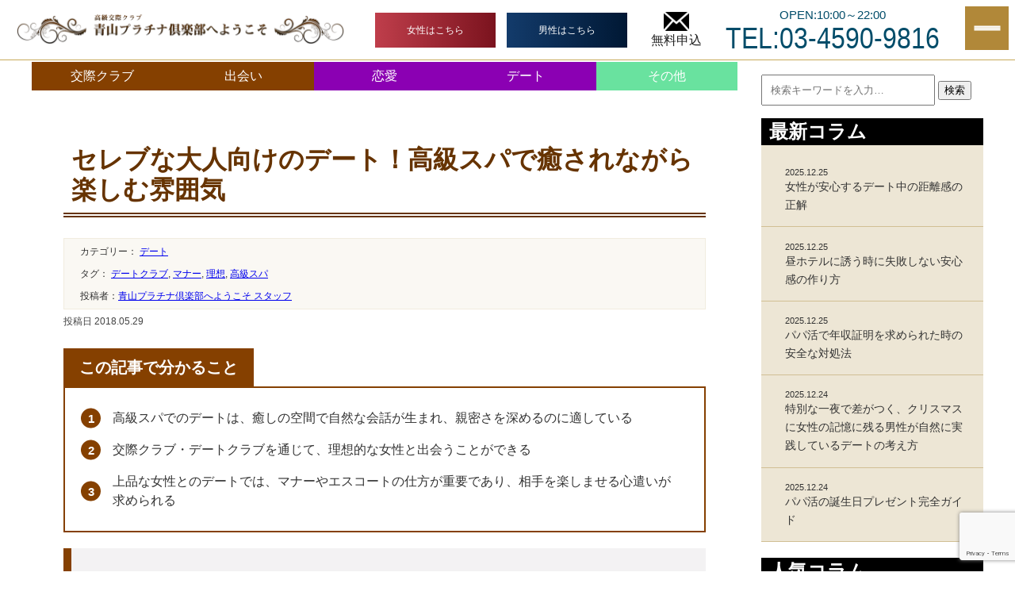

--- FILE ---
content_type: text/html; charset=UTF-8
request_url: https://kousaiclub-tokyo.com/date/post-6869.html
body_size: 17559
content:
<!doctype html><html lang="ja"><head>  <script>(function(w,d,s,l,i){w[l]=w[l]||[];w[l].push({'gtm.start':
new Date().getTime(),event:'gtm.js'});var f=d.getElementsByTagName(s)[0],
j=d.createElement(s),dl=l!='dataLayer'?'&l='+l:'';j.async=true;j.src=
'https://www.googletagmanager.com/gtm.js?id='+i+dl;f.parentNode.insertBefore(j,f);
})(window,document,'script','dataLayer','GTM-MH7243F');</script> <meta charset="UTF-8"><meta name="viewport" content="width=device-width,maximum-scale=1"> <script defer src="https://use.typekit.net/wgf5ome.js"></script> <script>try{Typekit.load({ async: true });}catch(e){}</script> <script type="application/ld+json">{
	"@context": "https://schema.org",
	"@type": "WebSite",
	"name": "交際クラブ(デートクラブ)青山プラチナ倶楽部",
	"url": "https://kousaiclub-tokyo.com/",
	"potentialAction": {
		"@type": "SearchAction",
		"target": "https://kousaiclub-tokyo.com/?s={search_term_string}",
		"query-input": "required name=search_term_string"
	}
}</script> <script type="application/ld+json">{
  "@context": "https://schema.org/",
  "@type": "ProductGroup",
  "name": "男性会員種別 入会金",
  "description": "青山プラチナ倶楽部の男性会員種別料金プラン",
  "url": "https://kousaiclub-tokyo.com/price.html",
  "brand": {
    "@type": "Brand",
    "name": "青山プラチナ倶楽部"
  },
  "audience": {
    "@type": "PeopleAudience",
    "name": "男性会員",
    "suggestedGender": "male"
  },
  "hasVariant": [
    {
      "@type": "Product",
      "image": "https://kousaiclub-tokyo.com/wp-content/themes/kousaiclub-tokyo/images/official_logo.png",
      "name": "特別VIP会員",
      "description": "限られた会員様の中でさらに特別なシステムでございます。特別VIP会員へは業界最高水準で厳選された女性達をご紹介差し上げます。",
      "offers": {
        "@type": "Offer",
        "priceCurrency": "JPY",
        "price": "550000",
        "availability": "https://schema.org/InStock"
      }
    },
    {
      "@type": "Product",
      "image": "https://kousaiclub-tokyo.com/wp-content/themes/kousaiclub-tokyo/images/official_logo.png",
      "name": "特別プラチナ会員",
      "description": "当倶楽部の厳選された美女の中から、コンシェルジュが男性会員様に合った女性をご紹介いたします。",
      "offers": {
        "@type": "Offer",
        "priceCurrency": "JPY",
        "price": "220000",
        "availability": "https://schema.org/InStock"
      }
    },
    {
      "@type": "Product",
      "image": "https://kousaiclub-tokyo.com/wp-content/themes/kousaiclub-tokyo/images/official_logo.png",
      "name": "プラチナ会員",
      "description": "倶楽部が特に容姿端麗・才色兼備だと認めた女性をご紹介いたします。ご紹介の際には、細やかな交際のプロデュースを致します。",
      "offers": {
        "@type": "Offer",
        "priceCurrency": "JPY",
        "price": "110000",
        "availability": "https://schema.org/InStock"
      }
    },
    {
      "@type": "Product",
      "image": "https://kousaiclub-tokyo.com/wp-content/themes/kousaiclub-tokyo/images/official_logo.png",
      "name": "ゴールド会員",
      "description": "青山プラチナ倶楽部が厳選した素敵な女性をご紹介いたします。",
      "offers": {
        "@type": "Offer",
        "priceCurrency": "JPY",
        "price": "55000",
        "availability": "https://schema.org/InStock"
      }
    }
  ]
}</script> <link rel="preload" href="https://www.google-analytics.com/analytics.js" as="script"><link media="all" href="https://kousaiclub-tokyo.com/wp-content/cache/autoptimize/autoptimize_f08d338ba56b8bb0d63ba950602dba68.php" rel="stylesheet" /><title>セレブな大人向けのデート！高級スパで癒されながら楽しむ雰囲気 | 交際クラブ・デートクラブ 青山プラチナ倶楽部へようこそ</title><meta name="description" content="セレブな大人向けのデート！高級スパで癒されながら楽しむ雰囲気について解説いたします。青山プラチナ倶楽部へようこそ。高級セレブ男性向けの交際クラブ青山プラチナ倶楽部。主なデート範囲は東京の青山・六本木エリアを拠点とし様々な交際を希望するセレブ男性向けの会員制高級デートクラブです。" /><meta name="robots" content="max-snippet:-1, max-image-preview:large, max-video-preview:-1" /><meta name="keywords" content="交際クラブ,デートクラブ,パパ,東京,青プラ,青山プラチナ倶楽部,女性,,愛人クラブ,デート,マッチング,高級交際クラブ,高級デートクラブ,交際倶楽部,デート倶楽部,出会い,パパ活,マナー,理想,高級スパ" /><link rel="canonical" href="https://kousaiclub-tokyo.com/date/post-6869.html" /><meta property="og:locale" content="ja_JP" /><meta property="og:site_name" content="交際クラブ・デートクラブ 青山プラチナ倶楽部へようこそ | 高級交際クラブ・デートクラブ「青山プラチナ倶楽部」へようこそ" /><meta property="og:type" content="article" /><meta property="og:title" content="セレブな大人向けのデート！高級スパで癒されながら楽しむ雰囲気 | 交際クラブ・デートクラブ 青山プラチナ倶楽部へようこそ" /><meta property="og:description" content="セレブな大人向けのデート！高級スパで癒されながら楽しむ雰囲気について解説いたします。青山プラチナ倶楽部へようこそ。高級セレブ男性向けの交際クラブ青山プラチナ倶楽部。主なデート範囲は東京の青山・六本木エリアを拠点とし様々な交際を希望するセレブ男性向けの会員制高級デートクラブです。" /><meta property="og:url" content="https://kousaiclub-tokyo.com/date/post-6869.html" /><meta property="article:published_time" content="2018-05-29T06:24:37+00:00" /><meta property="article:modified_time" content="2025-10-07T06:51:04+00:00" /><meta name="twitter:card" content="summary" /><meta name="twitter:site" content="@aoyamaplatinum" /><meta name="twitter:domain" content="kousaiclub-tokyo.com" /><meta name="twitter:title" content="セレブな大人向けのデート！高級スパで癒されながら楽しむ雰囲気 | 交際クラブ・デートクラブ 青山プラチナ倶楽部へようこそ" /><meta name="twitter:description" content="セレブな大人向けのデート！高級スパで癒されながら楽しむ雰囲気について解説いたします。青山プラチナ倶楽部へようこそ。高級セレブ男性向けの交際クラブ青山プラチナ倶楽部。主なデート範囲は東京の青山・六本木エリアを拠点とし様々な交際を希望するセレブ男性向けの会員制高級デートクラブです。" /><meta name="twitter:creator" content="@aoyamaplatinum" /> <script type="application/ld+json" class="aioseo-schema">{"@context":"https:\/\/schema.org","@graph":[{"@type":"WebSite","@id":"https:\/\/kousaiclub-tokyo.com\/#website","url":"https:\/\/kousaiclub-tokyo.com\/","name":"\u4ea4\u969b\u30af\u30e9\u30d6\u30fb\u30c7\u30fc\u30c8\u30af\u30e9\u30d6 \u9752\u5c71\u30d7\u30e9\u30c1\u30ca\u5036\u697d\u90e8\u3078\u3088\u3046\u3053\u305d","description":"\u9ad8\u7d1a\u4ea4\u969b\u30af\u30e9\u30d6\u30fb\u30c7\u30fc\u30c8\u30af\u30e9\u30d6\u300c\u9752\u5c71\u30d7\u30e9\u30c1\u30ca\u5036\u697d\u90e8\u300d\u3078\u3088\u3046\u3053\u305d","inLanguage":"ja","publisher":{"@id":"https:\/\/kousaiclub-tokyo.com\/#organization"}},{"@type":"Organization","@id":"https:\/\/kousaiclub-tokyo.com\/#organization","name":"\u6771\u4eac\u306e\u9ad8\u7d1a\u4ea4\u969b\u30af\u30e9\u30d6\/\u30c7\u30fc\u30c8\u30af\u30e9\u30d6\u3010\u9752\u5c71\u30d7\u30e9\u30c1\u30ca\u5036\u697d\u90e8\u3011","url":"https:\/\/kousaiclub-tokyo.com\/","sameAs":["https:\/\/twitter.com\/aoyamaplatinum","https:\/\/www.instagram.com\/aomovie45654","https:\/\/www.youtube.com\/@aoyama-platinumgirl","https:\/\/ja.wikipedia.org\/wiki\/"],"contactPoint":{"@type":"ContactPoint","telephone":"+81345909816","contactType":"Reservations"}},{"@type":"BreadcrumbList","@id":"https:\/\/kousaiclub-tokyo.com\/date\/post-6869.html#breadcrumblist","itemListElement":[{"@type":"ListItem","@id":"https:\/\/kousaiclub-tokyo.com\/#listItem","position":1,"item":{"@type":"WebPage","@id":"https:\/\/kousaiclub-tokyo.com\/","name":"\u30db\u30fc\u30e0","description":"\u9ad8\u7d1a\u4ea4\u969b\u30af\u30e9\u30d6\u30fb\u30c7\u30fc\u30c8\u30af\u30e9\u30d6\u300c\u9752\u5c71\u30d7\u30e9\u30c1\u30ca\u5036\u697d\u90e8\u300d\u3078\u3088\u3046\u3053\u305d","url":"https:\/\/kousaiclub-tokyo.com\/"},"nextItem":"https:\/\/kousaiclub-tokyo.com\/date\/post-6869.html#listItem"},{"@type":"ListItem","@id":"https:\/\/kousaiclub-tokyo.com\/date\/post-6869.html#listItem","position":2,"item":{"@type":"WebPage","@id":"https:\/\/kousaiclub-tokyo.com\/date\/post-6869.html","name":"\u30bb\u30ec\u30d6\u306a\u5927\u4eba\u5411\u3051\u306e\u30c7\u30fc\u30c8\uff01\u9ad8\u7d1a\u30b9\u30d1\u3067\u7652\u3055\u308c\u306a\u304c\u3089\u697d\u3057\u3080\u96f0\u56f2\u6c17","description":"\u30bb\u30ec\u30d6\u306a\u5927\u4eba\u5411\u3051\u306e\u30c7\u30fc\u30c8\uff01\u9ad8\u7d1a\u30b9\u30d1\u3067\u7652\u3055\u308c\u306a\u304c\u3089\u697d\u3057\u3080\u96f0\u56f2\u6c17\u306b\u3064\u3044\u3066\u89e3\u8aac\u3044\u305f\u3057\u307e\u3059\u3002\u9752\u5c71\u30d7\u30e9\u30c1\u30ca\u5036\u697d\u90e8\u3078\u3088\u3046\u3053\u305d\u3002\u9ad8\u7d1a\u30bb\u30ec\u30d6\u7537\u6027\u5411\u3051\u306e\u4ea4\u969b\u30af\u30e9\u30d6\u9752\u5c71\u30d7\u30e9\u30c1\u30ca\u5036\u697d\u90e8\u3002\u4e3b\u306a\u30c7\u30fc\u30c8\u7bc4\u56f2\u306f\u6771\u4eac\u306e\u9752\u5c71\u30fb\u516d\u672c\u6728\u30a8\u30ea\u30a2\u3092\u62e0\u70b9\u3068\u3057\u69d8\u3005\u306a\u4ea4\u969b\u3092\u5e0c\u671b\u3059\u308b\u30bb\u30ec\u30d6\u7537\u6027\u5411\u3051\u306e\u4f1a\u54e1\u5236\u9ad8\u7d1a\u30c7\u30fc\u30c8\u30af\u30e9\u30d6\u3067\u3059\u3002","url":"https:\/\/kousaiclub-tokyo.com\/date\/post-6869.html"},"previousItem":"https:\/\/kousaiclub-tokyo.com\/#listItem"}]},{"@type":"Person","@id":"https:\/\/kousaiclub-tokyo.com\/post-author\/jadeadm#author","url":"https:\/\/kousaiclub-tokyo.com\/post-author\/jadeadm","name":"\u9752\u5c71\u30d7\u30e9\u30c1\u30ca\u5036\u697d\u90e8\u3078\u3088\u3046\u3053\u305d \u30b9\u30bf\u30c3\u30d5","image":{"@type":"ImageObject","@id":"https:\/\/kousaiclub-tokyo.com\/date\/post-6869.html#authorImage","url":"https:\/\/secure.gravatar.com\/avatar\/ff775e2d6e48ba78a0670811bc82db8c?s=96&d=mm&r=g","width":96,"height":96,"caption":"\u9752\u5c71\u30d7\u30e9\u30c1\u30ca\u5036\u697d\u90e8\u3078\u3088\u3046\u3053\u305d \u30b9\u30bf\u30c3\u30d5"},"sameAs":["https:\/\/twitter.com\/aoyamaplatinum","https:\/\/www.instagram.com\/aomovie45654","https:\/\/www.youtube.com\/@aoyama-platinumgirl","https:\/\/ja.wikipedia.org\/wiki\/"]},{"@type":"WebPage","@id":"https:\/\/kousaiclub-tokyo.com\/date\/post-6869.html#webpage","url":"https:\/\/kousaiclub-tokyo.com\/date\/post-6869.html","name":"\u30bb\u30ec\u30d6\u306a\u5927\u4eba\u5411\u3051\u306e\u30c7\u30fc\u30c8\uff01\u9ad8\u7d1a\u30b9\u30d1\u3067\u7652\u3055\u308c\u306a\u304c\u3089\u697d\u3057\u3080\u96f0\u56f2\u6c17 | \u4ea4\u969b\u30af\u30e9\u30d6\u30fb\u30c7\u30fc\u30c8\u30af\u30e9\u30d6 \u9752\u5c71\u30d7\u30e9\u30c1\u30ca\u5036\u697d\u90e8\u3078\u3088\u3046\u3053\u305d","description":"\u30bb\u30ec\u30d6\u306a\u5927\u4eba\u5411\u3051\u306e\u30c7\u30fc\u30c8\uff01\u9ad8\u7d1a\u30b9\u30d1\u3067\u7652\u3055\u308c\u306a\u304c\u3089\u697d\u3057\u3080\u96f0\u56f2\u6c17\u306b\u3064\u3044\u3066\u89e3\u8aac\u3044\u305f\u3057\u307e\u3059\u3002\u9752\u5c71\u30d7\u30e9\u30c1\u30ca\u5036\u697d\u90e8\u3078\u3088\u3046\u3053\u305d\u3002\u9ad8\u7d1a\u30bb\u30ec\u30d6\u7537\u6027\u5411\u3051\u306e\u4ea4\u969b\u30af\u30e9\u30d6\u9752\u5c71\u30d7\u30e9\u30c1\u30ca\u5036\u697d\u90e8\u3002\u4e3b\u306a\u30c7\u30fc\u30c8\u7bc4\u56f2\u306f\u6771\u4eac\u306e\u9752\u5c71\u30fb\u516d\u672c\u6728\u30a8\u30ea\u30a2\u3092\u62e0\u70b9\u3068\u3057\u69d8\u3005\u306a\u4ea4\u969b\u3092\u5e0c\u671b\u3059\u308b\u30bb\u30ec\u30d6\u7537\u6027\u5411\u3051\u306e\u4f1a\u54e1\u5236\u9ad8\u7d1a\u30c7\u30fc\u30c8\u30af\u30e9\u30d6\u3067\u3059\u3002","inLanguage":"ja","isPartOf":{"@id":"https:\/\/kousaiclub-tokyo.com\/#website"},"breadcrumb":{"@id":"https:\/\/kousaiclub-tokyo.com\/date\/post-6869.html#breadcrumblist"},"author":"https:\/\/kousaiclub-tokyo.com\/post-author\/jadeadm#author","creator":"https:\/\/kousaiclub-tokyo.com\/post-author\/jadeadm#author","image":{"@type":"ImageObject","@id":"https:\/\/kousaiclub-tokyo.com\/#mainImage","url":"https:\/\/kousaiclub-tokyo.com\/wp-content\/uploads\/2018\/05\/images-1.jpg","width":277,"height":182,"caption":"\u30b9\u30d1"},"primaryImageOfPage":{"@id":"https:\/\/kousaiclub-tokyo.com\/date\/post-6869.html#mainImage"},"datePublished":"2018-05-29T06:24:37+00:00","dateModified":"2025-10-07T06:51:04+00:00"},{"@type":"Article","@id":"https:\/\/kousaiclub-tokyo.com\/date\/post-6869.html#article","name":"\u30bb\u30ec\u30d6\u306a\u5927\u4eba\u5411\u3051\u306e\u30c7\u30fc\u30c8\uff01\u9ad8\u7d1a\u30b9\u30d1\u3067\u7652\u3055\u308c\u306a\u304c\u3089\u697d\u3057\u3080\u96f0\u56f2\u6c17 | \u4ea4\u969b\u30af\u30e9\u30d6\u30fb\u30c7\u30fc\u30c8\u30af\u30e9\u30d6 \u9752\u5c71\u30d7\u30e9\u30c1\u30ca\u5036\u697d\u90e8\u3078\u3088\u3046\u3053\u305d","description":"\u30bb\u30ec\u30d6\u306a\u5927\u4eba\u5411\u3051\u306e\u30c7\u30fc\u30c8\uff01\u9ad8\u7d1a\u30b9\u30d1\u3067\u7652\u3055\u308c\u306a\u304c\u3089\u697d\u3057\u3080\u96f0\u56f2\u6c17\u306b\u3064\u3044\u3066\u89e3\u8aac\u3044\u305f\u3057\u307e\u3059\u3002\u9752\u5c71\u30d7\u30e9\u30c1\u30ca\u5036\u697d\u90e8\u3078\u3088\u3046\u3053\u305d\u3002\u9ad8\u7d1a\u30bb\u30ec\u30d6\u7537\u6027\u5411\u3051\u306e\u4ea4\u969b\u30af\u30e9\u30d6\u9752\u5c71\u30d7\u30e9\u30c1\u30ca\u5036\u697d\u90e8\u3002\u4e3b\u306a\u30c7\u30fc\u30c8\u7bc4\u56f2\u306f\u6771\u4eac\u306e\u9752\u5c71\u30fb\u516d\u672c\u6728\u30a8\u30ea\u30a2\u3092\u62e0\u70b9\u3068\u3057\u69d8\u3005\u306a\u4ea4\u969b\u3092\u5e0c\u671b\u3059\u308b\u30bb\u30ec\u30d6\u7537\u6027\u5411\u3051\u306e\u4f1a\u54e1\u5236\u9ad8\u7d1a\u30c7\u30fc\u30c8\u30af\u30e9\u30d6\u3067\u3059\u3002","inLanguage":"ja","headline":"\u30bb\u30ec\u30d6\u306a\u5927\u4eba\u5411\u3051\u306e\u30c7\u30fc\u30c8\uff01\u9ad8\u7d1a\u30b9\u30d1\u3067\u7652\u3055\u308c\u306a\u304c\u3089\u697d\u3057\u3080\u96f0\u56f2\u6c17","author":{"@id":"https:\/\/kousaiclub-tokyo.com\/post-author\/jadeadm#author"},"publisher":{"@id":"https:\/\/kousaiclub-tokyo.com\/#organization"},"datePublished":"2018-05-29T06:24:37+00:00","dateModified":"2025-10-07T06:51:04+00:00","articleSection":"\u30c7\u30fc\u30c8, \u30c7\u30fc\u30c8\u30af\u30e9\u30d6, \u30de\u30ca\u30fc, \u7406\u60f3, \u9ad8\u7d1a\u30b9\u30d1","mainEntityOfPage":{"@id":"https:\/\/kousaiclub-tokyo.com\/date\/post-6869.html#webpage"},"isPartOf":{"@id":"https:\/\/kousaiclub-tokyo.com\/date\/post-6869.html#webpage"},"image":{"@type":"ImageObject","@id":"https:\/\/kousaiclub-tokyo.com\/#articleImage","url":"https:\/\/kousaiclub-tokyo.com\/wp-content\/uploads\/2018\/05\/images-1.jpg","width":277,"height":182,"caption":"\u30b9\u30d1"}}]}</script> <link href='https://www.youtube.com' rel='preconnect' /><link href='https://cdnjs.cloudflare.com' rel='preconnect' /><link href='https://www.google-analytics.com' rel='preconnect' /><link href='https://fonts.gstatic.com' crossorigin='anonymous' rel='preconnect' /> <script type='application/json' id="wpp-json">{"sampling_active":1,"sampling_rate":100,"ajax_url":"https:\/\/kousaiclub-tokyo.com\/wp-json\/wordpress-popular-posts\/v1\/popular-posts","api_url":"https:\/\/kousaiclub-tokyo.com\/wp-json\/wordpress-popular-posts","ID":6869,"token":"e1804903d8","lang":0,"debug":0}</script> <script  src='https://kousaiclub-tokyo.com/wp-content/plugins/wordpress-popular-posts/assets/js/wpp.min.js?ver=5.5.1'></script> <link rel='https://api.w.org/' href='https://kousaiclub-tokyo.com/wp-json/' /><link rel="EditURI" type="application/rsd+xml" title="RSD" href="https://kousaiclub-tokyo.com/xmlrpc.php?rsd" /><link rel="wlwmanifest" type="application/wlwmanifest+xml" href="https://kousaiclub-tokyo.com/wp-includes/wlwmanifest.xml" /><meta name="generator" content="WordPress 4.9.28" /><link rel='shortlink' href='https://kousaiclub-tokyo.com/?p=6869' /><link rel="alternate" type="application/json+oembed" href="https://kousaiclub-tokyo.com/wp-json/oembed/1.0/embed?url=https%3A%2F%2Fkousaiclub-tokyo.com%2Fdate%2Fpost-6869.html" /><link rel="alternate" type="text/xml+oembed" href="https://kousaiclub-tokyo.com/wp-json/oembed/1.0/embed?url=https%3A%2F%2Fkousaiclub-tokyo.com%2Fdate%2Fpost-6869.html&#038;format=xml" /><link rel="llms-sitemap" href="https://kousaiclub-tokyo.com/llms.txt" /> <script src="https://www.google.com/recaptcha/enterprise.js?render=6LcVI2orAAAAAFwCgtoDSiDwPz7caZs0uV6usSU0"></script> </head><body data-rsssl=1 class="drawer drawer--top  %e3%82%bb%e3%83%ac%e3%83%96%e3%81%aa%e5%a4%a7%e4%ba%ba%e5%90%91%e3%81%91%e3%81%ae%e3%83%87%e3%83%bc%e3%83%88%ef%bc%81%e9%ab%98%e7%b4%9a%e3%82%b9%e3%83%91%e3%81%a7%e7%99%92%e3%81%95%e3%82%8c%e3%81%aa"> <noscript><iframe src="https://www.googletagmanager.com/ns.html?id=GTM-MH7243F"
height="0" width="0" style="display:none;visibility:hidden"></iframe></noscript><div id="wrap"><header id="main_header"><div class="inner"><h1> <a href="https://kousaiclub-tokyo.com/"> <picture> <source media="(max-width: 767px)" srcset="https://kousaiclub-tokyo.com/wp-content/themes/kousaiclub-tokyo2025/front/img/common_logo_sp.png"> <img src="https://kousaiclub-tokyo.com/wp-content/themes/kousaiclub-tokyo2025/front/img/common_logo.png" alt="高級交際クラブ 青山プラチナ倶楽部へようこそ" width="415" height="38" loading="lazy"> </picture> </a></h1><div class="headnavi"><div id="header_link2"> <a class="link_female" href="https://kousaiclub-tokyo.com/subete/female">女性はこちら</a> <a class="link_male" href="https://kousaiclub-tokyo.com/subete/">男性はこちら</a></div><div class="mail_to"><a href="https://kousaiclub-tokyo.com/contact.html"><noscript><img src="https://kousaiclub-tokyo.com/wp-content/themes/kousaiclub-tokyo2025/common_icon01.png" alt="mail_icon" width="78" height="100" loading="lazy" class="aligncenter size-full wp-image-30395"></noscript><img src='https://kousaiclub-tokyo.com/wp-content/themes/kousaiclub-tokyo2025/front/img/common_icon01.png' data-src="https://kousaiclub-tokyo.com/wp-content/uploads/2022/06/mail_icon.png" alt="mail_icon" width="32" height="32" loading="lazy" class="lazyload aligncenter size-full wp-image-30395"><span>無料申込</span></a></div><div class="tel_to"><span class="tel_to1">OPEN:10:00～22:00</span><a href="tel:03-4590-9816" class="tel_to2">TEL:03-4590-9816</a></div></div></div></header><div id="ham-btn"><div class="menu-btn"> <span></span> <span></span> <span></span></div></div><div id="menu"><nav class="menu"><ul class="menu-list"><li><a href="https://kousaiclub-tokyo.com/">トップ</a></li><li class="sub"><div class="submenu-toggle">男性向け <span></span></div><ul class="submenu"><li><a href="https://kousaiclub-tokyo.com/subete/">男性はこちら</a></li><li><a href="https://kousaiclub-tokyo.com/price.html">料金表</a></li><li><a href="https://kousaiclub-tokyo.com/system.html">システム紹介</a></li><li><a href="https://kousaiclub-tokyo.com/entry.html">仮登録システム</a></li><li><a href="https://kousaiclub-tokyo.com/osaka-man">大阪・名古屋の男性</a></li></ul></li><li class="sub"><div class="submenu-toggle">女性向け <span></span></div><ul class="submenu"><li><a href="https://kousaiclub-tokyo.com/subete/female">女性はこちら</a></li><li><a href="https://kousaiclub-tokyo.com/interview.html">会員インタビュー</a></li><li><a href="https://kousaiclub-tokyo.com/experience.html">体験談</a></li><li><a href="https://kousaiclub-tokyo.com/award.html">体験談大賞</a></li><li><a href="https://kousaiclub-tokyo.com/osaka">大阪・名古屋の女性</a></li></ul></li><li><a href="https://www.aoyama-platinum.com/member/jsp/login.jsp" target="_blank">会員ログイン</a></li><li><a href="https://kousaiclub-tokyo.com/staff.html">スタッフ紹介</a></li><li><a href="https://kousaiclub-tokyo.com/post-category/blog">スタッフブログ</a></li></ul></nav></div> <script src="https://ajax.googleapis.com/ajax/libs/jquery/3.7.1/jquery.min.js"></script>  <script>$(function () {
			var headerHeight = $('header').outerHeight();
			var urlHash = location.hash;
			if (urlHash) {
				$('body,html').stop().scrollTop(0);
				setTimeout(function () {
					var target = $(urlHash);
					var position = target.offset().top - headerHeight;
					$('body,html').stop().animate({ scrollTop: position }, 500);
				}, 1000);
			}
			$('a[href^="#"]').click(function () {
				var href = $(this).attr("href");
				var target = $(href);
				var position = target.offset().top - headerHeight;
				$('body,html').stop().animate({ scrollTop: position }, 500);
			});
		});</script>  <script>$(function () {
		$('#ham-btn').on('click', function () {
			$(this).toggleClass('open');
			$('#menu .menu').toggleClass('open');
		});
	});</script>  <script>document.addEventListener('DOMContentLoaded', function () {
		const toggles = document.querySelectorAll('.submenu-toggle');

		toggles.forEach(toggle => {
		toggle.addEventListener('click', function () {
			const parentLi = this.closest('.sub');
			parentLi.classList.toggle('open');
			});
		});
	});</script> <div class="breadcrumbs " typeof="BreadcrumbList" vocab="http://schema.org/"> <span property="itemListElement" typeof="ListItem"><a property="item" typeof="WebPage" title="Go to 交際クラブ・デートクラブ 青山プラチナ倶楽部へようこそ." href="https://kousaiclub-tokyo.com" class="home"><span property="name">交際クラブ・デートクラブ 青山プラチナ倶楽部へようこそ</span></a><meta property="position" content="1"></span> &gt; <span property="itemListElement" typeof="ListItem"><a property="item" typeof="WebPage" title="Go to the デート category archives." href="https://kousaiclub-tokyo.com/post-category/date" class="taxonomy category"><span property="name">デート</span></a><meta property="position" content="2"></span> &gt; セレブな大人向けのデート！高級スパで癒されながら楽しむ雰囲気</div><section id="sub_contents"><div class="inner clearfix"><div id="contents_left"><ul class="column_nav clearfix"><li><a href="https://kousaiclub-tokyo.com/post-category/club" class="cat_btn cat_02">交際クラブ</a></li><li><a href="https://kousaiclub-tokyo.com/post-category/deai" class="cat_btn cat_03">出会い</a></li><li><a href="https://kousaiclub-tokyo.com/post-category/renai" class="cat_btn cat_04">恋愛</a></li><li><a href="https://kousaiclub-tokyo.com/post-category/date" class="cat_btn cat_05">デート</a></li><li><a href="https://kousaiclub-tokyo.com/post-category/other" class="cat_btn cat_06">その他</a></li></ul><div id="contents_inner"><article id="post-6869" class="post-6869 post type-post status-publish format-standard has-post-thumbnail hentry category-date tag-38 tag-687 tag-387 tag-865"><div class="entry-header"><h2 class="entry_title">セレブな大人向けのデート！高級スパで癒されながら楽しむ雰囲気</h2></div><div class="entry-content"><div class="category-font"> カテゴリー： <a href="https://kousaiclub-tokyo.com/post-category/date" rel="category tag">デート</a> <br>タグ： <a href="https://kousaiclub-tokyo.com/post-tag/%e3%83%87%e3%83%bc%e3%83%88%e3%82%af%e3%83%a9%e3%83%96" rel="tag">デートクラブ</a>, <a href="https://kousaiclub-tokyo.com/post-tag/%e3%83%9e%e3%83%8a%e3%83%bc" rel="tag">マナー</a>, <a href="https://kousaiclub-tokyo.com/post-tag/%e7%90%86%e6%83%b3" rel="tag">理想</a>, <a href="https://kousaiclub-tokyo.com/post-tag/%e9%ab%98%e7%b4%9a%e3%82%b9%e3%83%91" rel="tag">高級スパ</a><br>投稿者：<a href="https://kousaiclub-tokyo.com/post-author/jadeadm" rel="author">青山プラチナ倶楽部へようこそ スタッフ</a></div> <span class="day">投稿日 2018.05.29</span><div class="box-design15"><p class="box-design15-ttl">この記事で分かること</p><div class="box-design15-txt"><ol><li>高級スパでのデートは、癒しの空間で自然な会話が生まれ、親密さを深めるのに適している</li><li>交際クラブ・デートクラブを通じて、理想的な女性と出会うことができる</li><li>上品な女性とのデートでは、マナーやエスコートの仕方が重要であり、相手を楽しませる心遣いが求められる</li></ol></div></div><div class="box-design7"><p>この記事では、交際クラブ・デートクラブを活用した「高級スパでのデート」をテーマに、上質な時間を共に過ごす方法が紹介されています。東京在住の実業家男性が、女性との出会いから高級スパでの癒しのひとときまでを体験談として綴っており、上品なデートの進め方や心構えが学べます。</p></div><p>セレブな男性はデートも楽しみ尽くしていることと思います。<br /> 私も何度か交際クラブ・デートクラブを活用しており、そこで素敵な女性を何度も紹介していただいています。</p><p>東京在住の方は、少なくとも交際クラブ・デートクラブで素敵な相手を簡単に見つけていくことができると思います。<br /> 私もそうでした。<br /> 若い頃はやはり仕事を頑張り時間にも追われていたのですが、事業が成功してからは時間を持て余すこともあるんです。</p><p>そういう時にも、素敵な女性を紹介してもらえるというのは嬉しいと思います。<br /> 成功者のためのサービス、それが交際クラブ・デートクラブだと言えるのではないでしょうか。</p><p>もちろん、私はまだまだ諸先輩方に比べるとまだまだだと思っております。<br /> 先日は高級スパで癒されながら、良い雰囲気でデートを楽しむことができました。</p><p>そこで、その時の話を紹介させてもらいます。</p><p><img src="https://kousaiclub-tokyo.com/wp-content/uploads/2018/05/images-1.jpg" alt="スパ" width="277" height="182" class="aligncenter size-full wp-image-6875" /></p><div id="toc_container" class="toc_light_blue no_bullets"><p class="toc_title">目次</p><ul class="toc_list"><li><a href="#i"><span class="toc_number toc_depth_1">1</span> 東京の出会いは東京の女性</a></li><li><a href="#i-2"><span class="toc_number toc_depth_1">2</span> 高級スパで癒されながらデート</a></li><li><a href="#i-3"><span class="toc_number toc_depth_1">3</span> 交際クラブ・デートクラブは出会いに便利</a></li><li><a href="#i-4"><span class="toc_number toc_depth_1">4</span> まとめ</a></li></ul></div><h3 class="multi"><span id="i">東京の出会いは東京の女性</span></h3><p>日常生活の中で出会いを求めようと思いましても、なかなか相手が見つからないと思うこともあるのではないでしょうか。<br /> 東京には何百万人という人々がいるのに、なかなか出会いというものはありません。そもそも私の理想が高過ぎるのかもしれません。</p><p>ただ、そんな理想が高い私にも最適な女性を紹介していただけるのが交際クラブ・デートクラブなのです。<br /> 東京であれば東京にいる女性を紹介していただくのが定番です。</p><p>私は東京には六本木の他、銀座などにも物件を持っているのですが、それらの周辺でセッティングしていただくことが多いです。<br /> 先日出会った女性は東京で暮らす方で、アパレルショップを経営する実業家の女性でした。</p><p>お互いに実業家ということもあり、話もとても盛り上がりました。<br /> 彼女とは気も合いそうだと思ったので、連絡先ももちろん交換しておきました。</p><h3 class="multi"><span id="i-2">高級スパで癒されながらデート</span></h3><p>東京には素敵なスパも多く、個人的には高級スパで癒されるデートが好みです。<br /> 相手もそういう女性だったということで、先日はかなり素敵な高級スパで楽しませていただきました。</p><p>これこそ、まさに至福のひと時と言えるでしょう。<br /> ちなみに、交際クラブの女性は上品な方も多いので、こちらも少し緊張したのですが、スパで癒されているとナチュラルに仲良くなることができるので良いのです。</p><p>個人的には話題に困ったとしても、そもそも癒しの空間ということもあって会話に急ぐこともありません。<br /> そういう点では、スパのデートがおすすめなのかなと思います。</p><p>これからも積極的に使って、楽しめたら良いなと思っております。<br /> なお、女性の方は「スパって良いですね！こんな素敵なデートにエスコートしてもらったのは初めてかもしれません」と感動してくれたようで、とても良かったなと思います。</p><p>年甲斐もなく、褒めてもらえて嬉しかったです。<br /> どんなに事業が成功しようと、得られない満足感などもあると思います。</p><p>もちろん、生活がどんどん余裕になっていくのは、人生においても良いことです。<br /> しかし、男女関係で物足りなさを感じている人もいるのではないでしょうか。</p><p>そういう方にとっては、交際クラブ・デートクラブが最適だと思います。</p><h3 class="multi"><span id="i-3">交際クラブ・デートクラブは出会いに便利</span></h3><p>事業をやっていると、なかなか自分の理想的な女性に出会うことはできません。<br /> いえ、出会いを探そうと思えば、どうにでもやりようはあります。</p><p>しかし、理想的な女性を見つけるとなると、やはり専門のツールがおすすめだと思います。<br /> 個人的には交際クラブ・デートクラブがかなり使いやすくて便利です。</p><p>入会自体は、自分の事業を持っているクラスの方であれば、すぐに登録できるのではないでしょうか。<br /> 私の場合は自分の事業の他、所有している物件の経営なども含めて自己紹介したところ、すぐに登録が可能となりました。</p><p>逆に言えば交際クラブ・デートクラブでは、しっかり審査をしてくれているので、雰囲気を壊す会員などはいません。<br /> そこは他の出会いツールに比べて、とても良いと言えるのではないでしょうか。</p><p>また、登録している女性に関しても積極的に審査をおこなっているということで、柄の悪い女性やマナーのなっていない女性などが登録することもありません。<br /> そこも、上流階級の紳士だけが安心して出会えるようになっているツールだと言えるでしょう。</p><p>出会いがないと思っている方は、交際クラブ・デートクラブなどを利用してみると良いです。<br /> ただ、自分がどのようにデートで女性を満足させるのかという点については考えた方が良いでしょう。</p><p>そうすれば、素敵なデートも実現することができると思います。</p><h3 class="multi"><span id="i-4">まとめ</span></h3><p>交際クラブ・デートクラブでは、素敵なデートが待っています。<br /> 高級スパだけではなく、もちろん高級レストランやバーでの会話を楽しむというのも良いでしょう。</p><p>まずは使い方次第で楽しみ方を工夫するのが良いでしょう。<br /> もちろん相手の女性を楽しませられないデートはこちらも楽しめないということです。</p><div class="author_box" id="author_1" itemprop="author" itemscope itemtype="https://schema.org/Person"><meta itemprop="url" content="https://kousaiclub-tokyo.com"><meta itemprop="affiliation" content="青山プラチナ倶楽部"><div class="author_box_wrapper"> <img src="https://kousaiclub-tokyo.com/wp-content/uploads/2023/10/54213adae348af8b18b9c43a8373d0c5-1.jpg" class="avatar avatar_image" alt="青山プラチナ倶楽部へようこそ スタッフ" itemprop="image" width="96" height="96"><div class="author_box_inner"><div class="heading">この記事の投稿者</div><div class="author_link"><a href="https://kousaiclub-tokyo.com/post-author/jadeadm" title="青山プラチナ倶楽部へようこそ スタッフ の記事一覧" rel="author"><span class="staff_name" itemprop="name">青山プラチナ倶楽部へようこそ スタッフ</span></a></div><div class="writer_description"><span>青山プラチナ倶楽部のスタッフによるコラムをお届けします。
デートで役立つ情報や、交際クラブに登録する際の注意点など多くの情報を投稿していきます。</span><a href="https://kousaiclub-tokyo.com/contact.html" class="move_to_contact">このスタッフに問い合わせる</a></div></div></div></div><div class='yarpp yarpp-related yarpp-related-website yarpp-template-yarpp-template-stinger5'><div class="enquiry-box "> <picture> <source media="(max-width: 640px)" srcset="https://kousaiclub-tokyo.com/wp-content/uploads/2021/12/background-sp.jpg"> <source media="(min-width: 641px)" srcset="https://kousaiclub-tokyo.com/wp-content/uploads/2021/12/background.jpg"">        <img src="https://kousaiclub-tokyo.com/wp-content/uploads/2021/12/background.jpg"" alt="背景画像"> </picture><div class="enquiry">      <img src="https://kousaiclub-tokyo.com/wp-content/uploads/2021/12/logo.png" alt="青山プラチナ倶楽部ロゴ"></div><p class="enquiry enquiry-t enquiry-mincho">入会申し込み・お問い合わせ<br>専用フォームはこちら!</p><div class="enquiry enquiry-b-wrap enquiry-mincho"><div class="enquiry-b btn-left"><a href="tel:03-4590-9816" onclick=”ga(‘send’,’event’,’click’,’tel-tap’,‘head’);”>03-4590-9816</a></div><div class="enquiry-b btn-right"><a href="https://kousaiclub-tokyo.com/contact.html">お問い合わせ</a></div></div><div class="enquiry enquiry-mincho enquiry-time">受付時間：10:00～22:00</div></div><div id="kanren"><h2>この記事を見た人はこんな記事も見ています</h2><dl class="clearfix"><dt><a href="https://kousaiclub-tokyo.com/club/post-7681.html"><img width="297" height="170" src="https://kousaiclub-tokyo.com/wp-content/uploads/2018/04/images-12-1.jpg" class="attachment-thumb150 size-thumb150 wp-post-image" alt="デート" /></a></dt><dd><h3><a href="https://kousaiclub-tokyo.com/club/post-7681.html">経験者が語る！東京でパパ活する女性が増えている理由とは？</a></h3><div class="smanone"> この記事で分かること 
 パパ活を行う女性の主な理由は「お金に困っている」「やりたいことや欲しいも...</div></dd></dl><dl class="clearfix"><dt><a href="https://kousaiclub-tokyo.com/club/post-8065.html"><img width="220" height="165" src="https://kousaiclub-tokyo.com/wp-content/uploads/2018/03/imagesIS8MND3X.jpg" class="attachment-thumb150 size-thumb150 wp-post-image" alt="デート" /></a></dt><dd><h3><a href="https://kousaiclub-tokyo.com/club/post-8065.html">青春を取り戻す！交際クラブ・デートクラブで初々しいデート</a></h3><div class="smanone"> この記事で分かること 
 交際クラブを利用することで、恋愛経験が少ない人でも安心して素敵な女性と出...</div></dd></dl><dl class="clearfix"><dt><a href="https://kousaiclub-tokyo.com/club/post-7998.html"><img width="253" height="199" src="https://kousaiclub-tokyo.com/wp-content/uploads/2018/03/imagdes.jpg" class="attachment-thumb150 size-thumb150 wp-post-image" alt="女性" /></a></dt><dd><h3><a href="https://kousaiclub-tokyo.com/club/post-7998.html">交際クラブ・デートクラブのデート写真でのタブー！</a></h3><div class="smanone"> この記事で分かること 
 個人情報が特定されないような写真の撮り方
 過剰なボディ...</div></dd></dl><dl class="clearfix"><dt><a href="https://kousaiclub-tokyo.com/date/post-6923.html"><img width="266" height="190" src="https://kousaiclub-tokyo.com/wp-content/uploads/2018/03/images-5-4.jpg" class="attachment-thumb150 size-thumb150 wp-post-image" alt="デート" /></a></dt><dd><h3><a href="https://kousaiclub-tokyo.com/date/post-6923.html">交際クラブムードたっぷりの女性とデート。紳士的エスコート作戦</a></h3><div class="smanone"> この記事で分かること 
 交際クラブ・デートクラブを利用することで、理想的な女性との出会いやスムー...</div></dd></dl><dl class="clearfix"><dt><a href="https://kousaiclub-tokyo.com/club/post-7911.html"><img width="273" height="185" src="https://kousaiclub-tokyo.com/wp-content/uploads/2018/05/images-1z.jpg" class="attachment-thumb150 size-thumb150 wp-post-image" alt="女性" /></a></dt><dd><h3><a href="https://kousaiclub-tokyo.com/club/post-7911.html">出張で交際クラブ！知らない土地でパパ活女性と気軽に遊べる</a></h3><div class="smanone"> この記事で分かること 
 交際クラブを利用すれば、出張先でも素敵な女性と簡単に出会える
 ...</div></dd></dl><dl class="clearfix"><dt><a href="https://kousaiclub-tokyo.com/club/post-8041.html"><img width="275" height="183" src="https://kousaiclub-tokyo.com/wp-content/uploads/2018/03/f81fd2e4c52864042852c112ce927ae2-2.jpg" class="attachment-thumb150 size-thumb150 wp-post-image" alt="女性" /></a></dt><dd><h3><a href="https://kousaiclub-tokyo.com/club/post-8041.html">スタイル抜群の色白清純女性！交際クラブは出会いの宝庫！！</a></h3><div class="smanone"> この記事で分かること 
 交際クラブには、スタイル抜群で色白、清純な女性が多く登録している
 ...</div></dd></dl><dl class="clearfix"><dt><a href="https://kousaiclub-tokyo.com/club/post-7944.html"><img width="297" height="170" src="https://kousaiclub-tokyo.com/wp-content/uploads/2018/04/images-12-1.jpg" class="attachment-thumb150 size-thumb150 wp-post-image" alt="デート" /></a></dt><dd><h3><a href="https://kousaiclub-tokyo.com/club/post-7944.html">交際クラブで損する人と得する人！その違いを解説</a></h3><div class="smanone"> この記事で分かること 
 真面目すぎると損する可能性：交際クラブでは、割り切った関係を求める女性も...</div></dd></dl><dl class="clearfix"><dt><a href="https://kousaiclub-tokyo.com/renai/post-8894.html"><img width="259" height="194" src="https://kousaiclub-tokyo.com/wp-content/uploads/2018/03/f81fd2e4c52864042852c112ce927ae2-6.jpg" class="attachment-thumb150 size-thumb150 wp-post-image" alt="デート" srcset="https://kousaiclub-tokyo.com/wp-content/uploads/2018/03/f81fd2e4c52864042852c112ce927ae2-6.jpg 259w, https://kousaiclub-tokyo.com/wp-content/uploads/2018/03/f81fd2e4c52864042852c112ce927ae2-6-220x165.jpg 220w" sizes="(max-width: 259px) 100vw, 259px" /></a></dt><dd><h3><a href="https://kousaiclub-tokyo.com/renai/post-8894.html">これには幻滅！思わず女性が引いてしまう男性の趣味</a></h3><div class="smanone">男性の趣味に幻滅してしまう女性も少なくありません。
正直、趣味はそれぞれの自由なので、あまり指摘するのは良くありません...</div></dd></dl></div></div></div></article><nav class="nav-single clearfix"> <span class="nav-previous"><a href="https://kousaiclub-tokyo.com/date/post-6867.html" rel="prev"><span class="meta-nav">&laquo;</span> 年下女性をその気にさせる“大人のデート”とは</a></span> <span class="nav-next"><a href="https://kousaiclub-tokyo.com/date/post-6871.html" rel="next">東京を高級車でどこまでも！夜のドライブデートで美しい景色を堪能 <span class="meta-nav">&raquo;</span></a></span></nav></div></div><div id="contents_right"><div id="search_form"><form role="search" method="get" class="search-form" action="https://kousaiclub-tokyo.com/"> <input type="search" class="search-field" placeholder="検索キーワードを入力…" value="" name="s" /> <button type="submit" class="search-submit">検索</button></form></div><nav class="side_nav"><h3>最新コラム</h3><ul><li><a href="https://kousaiclub-tokyo.com/post-65302.html"><span>2025.12.25</span>女性が安心するデート中の距離感の正解</a></li><li><a href="https://kousaiclub-tokyo.com/post-65295.html"><span>2025.12.25</span>昼ホテルに誘う時に失敗しない安心感の作り方</a></li><li><a href="https://kousaiclub-tokyo.com/post-65292.html"><span>2025.12.25</span>パパ活で年収証明を求められた時の安全な対処法</a></li><li><a href="https://kousaiclub-tokyo.com/blog/post-65275.html"><span>2025.12.24</span>特別な一夜で差がつく、クリスマスに女性の記憶に残る男性が自然に実践しているデートの考え方</a></li><li><a href="https://kousaiclub-tokyo.com/post-65268.html"><span>2025.12.24</span>パパ活の誕生日プレゼント完全ガイド</a></li></ul></nav><nav class="side_nav"><h3>人気コラム</h3><ul><li><a href="https://kousaiclub-tokyo.com/post-60712.html"><span>2025.09.24</span>「モテる男の条件」とは？外見・内面・出会い方まで徹底解説！<br><div class="meta-container pageviews" style="display:none;"><span>9999 views</span></div></a></li><li> <a href="https://kousaiclub-tokyo.com/post-63973.html"> <span>2025.12.03</span>性欲の強い女性に共通する9つのサイン｜見極めて恋もベッドも充実<br><div class="meta-container pageviews" style="display:none;"> <span>200 views</span></div> </a></li><li> <a href="https://kousaiclub-tokyo.com/post-63367.html"> <span>2025.11.12</span>セフレと彼氏の決定的な違いと、行動で見抜く本気度<br><div class="meta-container pageviews" style="display:none;"> <span>200 views</span></div> </a></li><li> <a href="https://kousaiclub-tokyo.com/renai/post-9556.html"> <span>2018.11.05</span>女性がお持ち帰りされても良いと思える男性の特徴とは？<br><div class="meta-container pageviews" style="display:none;"> <span>100 views</span></div> </a></li><li> <a href="https://kousaiclub-tokyo.com/club/post-9724.html"> <span>2018.11.20</span>パパ活でのホテルデート完全ガイド｜シャワーから過ごし方まで徹底解説<br><div class="meta-container pageviews" style="display:none;"> <span>100 views</span></div> </a></li><li> <a href="https://kousaiclub-tokyo.com/post-59492.html"> <span>2025.08.21</span>美人と会話で高まる男性ホルモンの秘密<br><div class="meta-container pageviews" style="display:none;"> <span>100 views</span></div> </a></li></ul></nav><nav class="side_nav"><h3>Column</h3><ul><li class="cat-item cat-item-2"><a href="https://kousaiclub-tokyo.com/post-category/club" >交際クラブ</a></li><li class="cat-item cat-item-3"><a href="https://kousaiclub-tokyo.com/post-category/deai" >出会い</a></li><li class="cat-item cat-item-4"><a href="https://kousaiclub-tokyo.com/post-category/renai" >恋愛</a></li><li class="cat-item cat-item-5"><a href="https://kousaiclub-tokyo.com/post-category/date" >デート</a></li><li class="cat-item cat-item-6"><a href="https://kousaiclub-tokyo.com/post-category/other" >その他</a></li></ul></nav><nav class="side_nav"><h3>よくある質問</h3><ul><li><a href="https://kousaiclub-tokyo.com/gentleman-FAQ" >男性向け</a></li><li><a href="https://kousaiclub-tokyo.com/lady-FAQ" >女性向け</a></li></ul></nav><nav class="side_nav"><h3>Blog</h3><ul><li class="cat-item cat-item-1"><a href="https://kousaiclub-tokyo.com/post-category/blog" >スタッフブログ</a></li></ul></nav> <a href="https://kousaiclub-tokyo.com/system.html"><img src="https://kousaiclub-tokyo.com/wp-content/uploads/2025/06/c5c9a123ff961bb8ee89627d960313b6.png" alt="" width="1536" height="1024" class="aligncenter size-full wp-image-58313" style="margin-top: 10px;"/></a> <a href="https://kousaiclub-tokyo.com/reason03.html"><img src="https://kousaiclub-tokyo.com/wp-content/uploads/2025/06/e8e4662215259430e7795e49e2b018e6.png" alt="" width="1536" height="1024" class="aligncenter size-full wp-image-58312" style="margin-top: 10px;"/></a> <a href="https://www.youtube.com/@aoyama-platinumgirl" target="_blank"><img src="https://kousaiclub-tokyo.com/wp-content/uploads/2022/06/youtube-3.jpg" alt="youtube" width="620" height="413" class="aligncenter size-full wp-image-29876" style="margin-top: 10px;"></a></div></div></section> <script src="https://kousaiclub-tokyo.com/wp-content/cache/autoptimize/autoptimize_single_5cc858aba6b996d18268ba055d6b6983.php"></script> <div class="kt-popup js-popup" style="display:none;"><div class="kt-popup__main"><div class="kt-popup__overlay"></div><div class="kt-popup__inner"> <button class="kt-popup__close js-popup-close"><img src="https://kousaiclub-tokyo.com/wp-content/themes/kousaiclub-tokyo2025/images/popup-bnr-close.png" alt="閉じる" width="66" height="66"></button><div class="kt-popup__image" > <a href="https://line.me/R/ti/p/@858bhlvl" target="_blank"> <img src="https://kousaiclub-tokyo.com/wp-content/themes/kousaiclub-tokyo2025/images/popup-bnr-line.jpg" id="line-popup" alt="LINE登録" width="960" height="600"> </a></div></div></div></div><div id="index_boxF"><div class="inner bnr_box clearfix"><a href="https://kousaiclub-tokyo.com/sunday.html"><img src="https://kousaiclub-tokyo.com/wp-content/themes/kousaiclub-tokyo2025/images/bnr_01.png" alt="緊急！サンデージャポンでの話題の件について" loading="lazy"/></a><a href="https://www.youtube.com/channel/UC5tMu5ln9j6Szr72UfjLJ_g" target="_blank" rel="nofollow"><img src="https://kousaiclub-tokyo.com/wp-content/themes/kousaiclub-tokyo2025/images/bnr_02.png" alt="YOUTUBE始めました" loading="lazy"/></a><a href="https://kousaiclub-tokyo.com/subete/brilliant-girls-page" target="_blank" rel="nofollow"><img src="https://kousaiclub-tokyo.com/wp-content/themes/kousaiclub-tokyo2025/images/bnr_03.png" alt="ブリリアントガール厳選した美女を紹介" loading="lazy"/></a><a href="https://kousaiclub-tokyo.com/subete/" target="_blank" rel="nofollow"><img src="https://kousaiclub-tokyo.com/wp-content/themes/kousaiclub-tokyo2025/images/bnr_04.png" alt="高級交際クラブ青山プラチナ倶楽部のすべて" loading="lazy"/></a><a href="https://kousaiclub-tokyo.com/for-ladies.html" target="_blank"><img src="https://kousaiclub-tokyo.com/wp-content/themes/kousaiclub-tokyo2025/images/bnr-ichiryuu.png" alt="青山プラチナ倶楽部は超一流のレディーの卵を探しています" loading="lazy"/><a href="https://www.aoyama-platinum.com/owner/" target="_blank"><img src="https://kousaiclub-tokyo.com/wp-content/themes/kousaiclub-tokyo2025/images/bnr_06.png" alt="交際・デートクラブオーナーの経営論" loading="lazy"/></a></div></div><section id="index_boxG"><div class="inner clearfix">  <h2 class="official_logo"><img src="https://kousaiclub-tokyo.com/wp-content/themes/kousaiclub-tokyo2025/images/official_logo.png" alt="青山プラチナ倶楽部オフィシャルサイトはこちら" loading="lazy"/><a href="http://www.aoyama-platinum.com/" target="_blank" rel="nofollow">オフィシャルサイトはこちら</a></h2></div></section><section id="index_boxC"><div class="inner clearfix"><h2 class="entry_title">コラム</h2><div class="clearfix"><div class="column_box"><a href="https://kousaiclub-tokyo.com/post-65302.html"> <img width="220" height="165" src="https://kousaiclub-tokyo.com/wp-content/uploads/2025/10/shutterstock_2328050773-220x165.jpg" class="attachment-180_thumbnail size-180_thumbnail wp-post-image" alt="寒い中、二人で歩くカップルの後ろ姿" /></a><div class="column_meta"> <a href="https://kousaiclub-tokyo.com/post-category/date" class="cat_btn cat_05">デート</a><span>2025.12.25</span></div><h3><a href="https://kousaiclub-tokyo.com/post-65302.html">女性が安心するデート中の距離感の正解</a></h3> この記事で分かること 女性が安心すると感じる物理的な距離感の目安 心の距離を自然に縮める会話と共感の...</div><div class="column_box"><a href="https://kousaiclub-tokyo.com/post-65295.html"> <img width="220" height="165" src="https://kousaiclub-tokyo.com/wp-content/uploads/2025/10/shutterstock_2112588143-220x165.jpg" class="attachment-180_thumbnail size-180_thumbnail wp-post-image" alt="寝そべりながらこちらを見てくる女性" /></a><div class="column_meta"> <a href="https://kousaiclub-tokyo.com/post-category/date" class="cat_btn cat_05">デート</a><span>2025.12.25</span></div><h3><a href="https://kousaiclub-tokyo.com/post-65295.html">昼ホテルに誘う時に失敗しない安心感の作り方</a></h3> この記事で分かること 昼の時間帯にホテルへ誘う際に女性が警戒する理由 下心を感じさせず自然な流れを作...</div><div class="column_box"><a href="https://kousaiclub-tokyo.com/post-65292.html"> <img width="220" height="165" src="https://kousaiclub-tokyo.com/wp-content/uploads/2025/09/shutterstock_289377197-220x165.jpg" class="attachment-180_thumbnail size-180_thumbnail wp-post-image" alt="積み上げられた札束" /></a><div class="column_meta"> <a href="https://kousaiclub-tokyo.com/post-category/other" class="cat_btn cat_06">その他</a><span>2025.12.25</span></div><h3><a href="https://kousaiclub-tokyo.com/post-65292.html">パパ活で年収証明を求められた時の安全な対処法</a></h3> この記事で分かること パパ活で年収証明を求められる本当の理由 年収証明を出すことで起きやすい具体的な...</div><div class="column_box"><a href="https://kousaiclub-tokyo.com/post-65268.html"> <img width="220" height="165" src="https://kousaiclub-tokyo.com/wp-content/uploads/2025/12/shutterstock_617037422-220x165.jpg" class="attachment-180_thumbnail size-180_thumbnail wp-post-image" alt="プレゼントを持った女性" /></a><div class="column_meta"> <a href="https://kousaiclub-tokyo.com/post-category/other" class="cat_btn cat_06">その他</a><span>2025.12.24</span></div><h3><a href="https://kousaiclub-tokyo.com/post-65268.html">パパ活の誕生日プレゼント完全ガイド</a></h3> この記事で分かること パパ活で誕生日プレゼントを贈るべきかの判断基準 関係性を壊さず好印象を与えるプ...</div><div class="column_box"><a href="https://kousaiclub-tokyo.com/post-65264.html"> <img width="220" height="165" src="https://kousaiclub-tokyo.com/wp-content/uploads/2025/09/shutterstock_1808384611-220x165.jpg" class="attachment-180_thumbnail size-180_thumbnail wp-post-image" alt="手で×マークを作る女性" /></a><div class="column_meta"> <a href="https://kousaiclub-tokyo.com/post-category/deai" class="cat_btn cat_03">出会い</a><span>2025.12.24</span></div><h3><a href="https://kousaiclub-tokyo.com/post-65264.html">パパ活で持ち逃げされないための事前確認と対処法</a></h3> この記事で分かること パパ活で持ち逃げ被害が起こりやすい典型的な状況 事前に実践できる現実的な持ち逃...</div><div class="column_box"><a href="https://kousaiclub-tokyo.com/post-65258.html"> <img width="220" height="165" src="https://kousaiclub-tokyo.com/wp-content/uploads/2025/12/shutterstock_2356001303-220x165.jpg" class="attachment-180_thumbnail size-180_thumbnail wp-post-image" alt="高級ホテルのロビー" /></a><div class="column_meta"> <a href="https://kousaiclub-tokyo.com/post-category/deai" class="cat_btn cat_03">出会い</a><span>2025.12.24</span></div><h3><a href="https://kousaiclub-tokyo.com/post-65258.html">品よく出会うお金持ち男性の世界</a></h3> この記事で分かること お金持ちの男性が集まりやすい具体的な場所と理由 マッチングアプリで富裕層男性を...</div><div class="column_box"><a href="https://kousaiclub-tokyo.com/post-65243.html"> <img width="220" height="165" src="https://kousaiclub-tokyo.com/wp-content/uploads/2025/12/W09531.jpg" class="attachment-180_thumbnail size-180_thumbnail wp-post-image" alt="" /></a><div class="column_meta"> <a href="https://kousaiclub-tokyo.com/post-category/woman" class="cat_btn cat_0277">女性</a><span>2025.12.23</span></div><h3><a href="https://kousaiclub-tokyo.com/post-65243.html">12月22日 (月)新規女性会員様8名ご登録されました！</a></h3> ◇OLの方がご登録されました 高身長で華やかな容姿があなたの視線を奪います！明るく愛嬌のある人柄も一...</div><div class="column_box"><a href="https://kousaiclub-tokyo.com/post-65241.html"> <img width="220" height="165" src="https://kousaiclub-tokyo.com/wp-content/uploads/2025/12/W09581.jpg" class="attachment-180_thumbnail size-180_thumbnail wp-post-image" alt="" /></a><div class="column_meta"> <a href="https://kousaiclub-tokyo.com/post-category/woman" class="cat_btn cat_0277">女性</a><span>2025.12.23</span></div><h3><a href="https://kousaiclub-tokyo.com/post-65241.html">12月21日 (日)新規女性会員様1名ご登録されました！</a></h3> ◇受付の方がご登録されました お人形さんのように整った綺麗とも可愛いともとれるお顔立ちに白玉のような...</div><div class="column_box"><a href="https://kousaiclub-tokyo.com/post-65239.html"> <img width="220" height="165" src="https://kousaiclub-tokyo.com/wp-content/uploads/2025/12/W09474.jpg" class="attachment-180_thumbnail size-180_thumbnail wp-post-image" alt="" /></a><div class="column_meta"> <a href="https://kousaiclub-tokyo.com/post-category/woman" class="cat_btn cat_0277">女性</a><span>2025.12.23</span></div><h3><a href="https://kousaiclub-tokyo.com/post-65239.html">12月20日 (土)新規女性会員様4名ご登録されました！</a></h3> ◇パティシエの方がご登録されました おっとり優しい雰囲気とたれ目が可愛いナチュラル美人♪穏やかで聞き...</div><div class="column_box"><a href="https://kousaiclub-tokyo.com/post-65223.html"> <img width="220" height="165" src="https://kousaiclub-tokyo.com/wp-content/uploads/2025/08/shutterstock_1183079953-220x165.jpg" class="attachment-180_thumbnail size-180_thumbnail wp-post-image" alt="小指に赤い糸が結ばれている男性" /></a><div class="column_meta"> <a href="https://kousaiclub-tokyo.com/post-category/renai" class="cat_btn cat_04">恋愛</a><span>2025.12.23</span></div><h3><a href="https://kousaiclub-tokyo.com/post-65223.html">浮気が本気に変わる瞬間｜既婚男性の心理と見極め方</a></h3> この記事で分かること 既婚男性の浮気が本気に変わっていく心理的プロセス 本気と依存を見分けるための具...</div></div></div></section><footer id="main_footer"><div class="inner"><div class="box"><dl class="accordion-box"><dt class="accordion-toggle">NEWS</dt><dd><ul><li><a href="https://kousaiclub-tokyo.com/corona-measures">最初で最後の大感謝祭</a></li><li><a href="https://kousaiclub-tokyo.com/post-category/blog">スタッフブログ</a></li><li><a href="https://onl.la/fUh7xPw">Amazon書籍発売</a></li><li><a href="https://x.gd/WmVtn">　∟ 必勝マニュアル</a></li><li><a href="https://x.gd/dATJF">　∟ 必勝マニュアル（準備編）</a></li><li><a href="https://x.gd/NfztK">　∟ 交際クラブの在り方</a></li><li><a href="https://x.gd/Hig9P">　∟ オーナーの経営論</a></li><li><a href="https://x.gd/jcJH2">　∟ 交際クラブ選びの１０ポイント</a></li><li><a href="https://kousaiclub-tokyo.com/writer">外部ライター募集</a></li><li><a href="https://kousaiclub-tokyo.com/media">青プラとコラボ撮影募集</a></li><li><a href="https://kousaiclub-tokyo.com/2024-report1">2024年上半期レポート</a></li></ul></dd></dl></div><div class="box"><dl class="accordion-box"><dt class="accordion-toggle">男性の方へ</dt><dd><ul><li><a href="https://kousaiclub-tokyo.com/">青プラへようこそTOP</a></li><li><a href="https://kousaiclub-tokyo.com/contact.html">ご入会申し込み</a></li><li><a href="https://kousaiclub-tokyo.com/subete/female-introduce">女性会員紹介</a></li><li><a href="https://kousaiclub-tokyo.com/subete/mensvoice">男性会員のデートの感想</a></li><li><a href="https://kousaiclub-tokyo.com/gentleman-FAQ">よくある質問</a></li><li><a href="https://kousaiclub-tokyo.com/entry.html">仮登録 ～地方在住の方へ～</a></li><li><a href="https://kousaiclub-tokyo.com/price.html">料金紹介</a></li><li><a href="https://kousaiclub-tokyo.com/system.html#%E2%97%86%E7%94%B7%E6%80%A7%E3%81%AF%E3%81%93%E3%81%A1%E3%82%89">システム紹介</a></li><li><a href="https://kousaiclub-tokyo.com/reason04.html">永久会員</a></li><li><a href="https://kousaiclub-tokyo.com/reason05.html">交際クラブに入って失望した方々へ</a></li><li><a href="https://kousaiclub-tokyo.com/osaka-man">大阪・名古屋在住の方へ</a></li><li><a href="https://kousaiclub-tokyo.com/osaka-woman.html">　∟ 大阪の女性会員紹介</a></li><li><a href="https://kousaiclub-tokyo.com/welcome-aopura.html">モテそうな男性へ</a></li><li><a href="https://kousaiclub-tokyo.com/reason01.html">新規女性会員が多い理由</a></li><li><a href="https://kousaiclub-tokyo.com/reason09.html">ギャラ飲み・パパ活サイトについて</a></li><li><a href="https://kousaiclub-tokyo.com/reason07.html">宣言いたします！！</a></li><li><a href="https://kousaiclub-tokyo.com/reason03.html">コンシェルジュサービス</a></li><li><a href="https://kousaiclub-tokyo.com/post-pp-gentleman">男性専用コラム-PP of Gentleman</a></li></ul></dd></dl></div><div class="box"><dl class="accordion-box"><dt class="accordion-toggle">女性の方へ</dt><dd><ul><li><a href="https://kousaiclub-tokyo.com/">青プラへようこそTOP</a></li><li><a href="https://kousaiclub-tokyo.com/contact.html">ご入会申し込み</a></li><li><a href="https://kousaiclub-tokyo.com/male-introduce">男性会員紹介</a></li><li><a href="https://kousaiclub-tokyo.com/lady-FAQ">よくある質問</a></li><li><a href="https://kousaiclub-tokyo.com/system.html#%E2%97%87%E5%A5%B3%E6%80%A7%E3%81%AF%E3%81%93%E3%81%A1%E3%82%89">システム紹介</a></li><li><a href="https://kousaiclub-tokyo.com/papa/">パパ活について</a></li><li><a href="https://kousaiclub-tokyo.com/osaka">大阪・名古屋在住の方へ</a></li><li><a href="https://kousaiclub-tokyo.com/reason10.html">クラブの秘密の話</a></li><li><a href="https://kousaiclub-tokyo.com/Sneaktalk">青プラこそこそ噂話</a></li><li><a href="https://kousaiclub-tokyo.com/post-gg-girls">女性専用コラム-GirlsGirlsGirls</a></li></ul></dd></dl></div><div class="box"><dl class="accordion-box"><dt class="accordion-toggle">会社案内</dt><dd><ul><li><a href="https://kousaiclub-tokyo.com/company">会社概要</a></li><li><a href="https://kousaiclub-tokyo.com/orner">オーナー挨拶</a></li><li><a href="https://kousaiclub-tokyo.com/terms">利用規約</a></li><li><a href="https://kousaiclub-tokyo.com/+privacy+policy">プライバシーポリシー</a></li><li><a href="https://kousaiclub-tokyo.com/site-policy">サイトポリシー</a></li><li><a href="https://kousaiclub-tokyo.com/Disclaimer">免責事項</a></li><li><a href="https://kousaiclub-tokyo.com/aboutus">about us</a></li><li><a href="https://kousaiclub-tokyo.com/staff.html">スタッフ紹介</a></li><li><a href="https://www.aoyama-platinum.com/innovation.html">経営方針</a></li><li><a href="https://kousaiclub-tokyo.com/risk">リスク管理</a></li><li><a href="https://kousaiclub-tokyo.com/administrator_interview.html">運営者にインタビュー</a></li></ul></dd></dl></div><div class="box"><dl class="accordion-box"><dt class="accordion-toggle">関連コンテンツ</dt><dd><ul><li><a href="https://kousaiclub-tokyo.com/post-category/club">交際クラブコラム</a></li><li><a href="https://kousaiclub-tokyo.com/award.html">交際クラブ体験談大賞</a></li><li><a href="https://kousaiclub-tokyo.com/interview.html">会員様にインタビュー</a></li><li><a href="https://kousaiclub-tokyo.com/experience.html">デートクラブ体験談</a></li><li><a href="https://kousaiclub-tokyo.com/datecalendar.html">デートカレンダー</a></li><li><a href="https://kousaiclub-tokyo.com/dateclub_manegement">デートクラブ営業等の届出について</a></li></ul></dd></dl></div><div class="box"><dl class="accordion-box"><dt class="accordion-toggle">関連サイト</dt><dd><ul><li><a href="https://www.aoyama-platinum.com/" target="_blank">公式ホームページ</a></li><li><a href="https://www.youtube.com/channel/UC5tMu5ln9j6Szr72UfjLJ_g" target="_blank">YouTube女性紹介</a></li><li><a href="https://www.aoyama-platinum.com/owner/" target="_blank">オーナーの経営論</a></li><li><a href="https://kousaiclub-tokyo.com/subete/">青山プラチナ倶楽部のすべて</a></li><li><a href="https://kousaiclub-tokyo.com/subete/brilliant-girls-page">brilliantGirl</a></li><li><a href="https://www.aoyama-platinum.com/ownership/" target="_blank">青山プラチナ倶楽部を所有せよ</a></li><li><a href="https://kousaiclub-tokyo.com/affiliate-program">アフィリエイト</a></li><li><a href="https://x.gd/e8HmC">Wikipedia</a></li></ul></dd></dl></div></div><div class="footer-sns"><p class="footer-title">OFFICIAL SNS</p><ul class="sns_ul"><li><a href="https://www.youtube.com/@aoyama-platinumgirl" target="_blank" rel="noopener"><img src="https://kousaiclub-tokyo.com/wp-content/themes/kousaiclub-tokyo2025/front/img/footer_youtube.png" alt="YouTube" width="48" height="48" loading="lazy"></a></li><li><a href="https://www.instagram.com/aomovie45654" target="_blank"rel="noopener"><img src="https://kousaiclub-tokyo.com/wp-content/themes/kousaiclub-tokyo2025/front/img/footer_insta.png" alt="Instagram" width="48" height="48" loading="lazy"></a></li><li><a href="https://twitter.com/aoyamaplatinum" target="_blank"rel="noopener"><img src="https://kousaiclub-tokyo.com/wp-content/themes/kousaiclub-tokyo2025/front/img/footer_x.png" alt="X" width="48" height="48" loading="lazy"></a></li><li><a href="https://lin.ee/i2Szz9F" target="_blank" rel="noopener"><img src="https://kousaiclub-tokyo.com/wp-content/themes/kousaiclub-tokyo2025/front/img/footer_line.png" alt="LINE" width="48" height="48" loading="lazy"></a></li></ul></div><p class="laws">東京都には「東京都デートクラブ営業等の規制に関する条例」があります。<br> 青山プラチナ倶楽部は、この条例の管轄所である警察署に届け出を提出し受理された交際クラブです。<br> 東京都デートクラブ条例管轄警察署受理番号3322号</p><div class="relation-site"><p><a href="https://www.kousaiclub-hikaku.com/" target="_blank" rel="noopener">東京を中心に全国のデートクラブ・交際倶楽部・愛人クラブを徹底比較！交際クラブ比較.com　>></a></p><p><a href="https://kawaii-girl.jp/dateclub_ranking/" target="_blank" rel="noopener">交際クラブ（デートクラブ）おすすめランキング！2025年最新版　>></a></p><p><a href="https://kousaiclub-search.com/" target="_blank" rel="noopener">東京のデートクラブ・愛人クラブの口コミ情報サイト | 交際クラブサーチ　>></a></p><p class="info">運営会社：株式会社ジェイド<br> 【東京店】〒106-0032 東京都港区六本木7丁目17-33<br> 【大阪店】〒556-0011 大阪市浪速区難波中1<br> 【名古屋店】〒462-0825 名古屋市北区大曽根3<br> TEL <a href="tel:0345909816">03-4590-9816</a>　OPEN 10:00～22:00(日祝～20:00)</p><p class="info">※当サイトは成人向けコンテンツを含みますので、<br class="sp">18歳未満の方のアクセスは固くお断りいたします。</p><p class="copy">© 2017 <a href="https://kousaiclub-tokyo.com/">Aoyama Platinum Club</a>. All Right Reserved.</p></div></footer></footer></div> <script
  src="https://code.jquery.com/jquery-1.12.4.min.js"
  integrity="sha256-ZosEbRLbNQzLpnKIkEdrPv7lOy9C27hHQ+Xp8a4MxAQ="
  crossorigin="anonymous"></script> <script src="https://cdnjs.cloudflare.com/ajax/libs/iScroll/5.2.0/iscroll.js"></script> <script src="https://cdnjs.cloudflare.com/ajax/libs/twitter-bootstrap/3.3.7/js/bootstrap.min.js"></script> <script src="https://kousaiclub-tokyo.com/wp-content/themes/kousaiclub-tokyo2025/drawer-master/dist/js/drawer.min.js"></script> <script>$(document).ready(function() {
      $('.drawer').drawer();
    });</script> <script>$(document).ready(function() {
    var pagetop = $('.pagetop');
    $(window).scroll(function () {
        if ($(this).scrollTop() > 200) {
            pagetop.fadeIn();
        } else {
            pagetop.fadeOut();
        }
    });
    pagetop.click(function () {
        $('body, html').animate({ scrollTop: 0 }, 600);
        return false;
    });
});</script>  <script>document.addEventListener('DOMContentLoaded', function () {
    const toggles = document.querySelectorAll('.accordion-toggle');

    toggles.forEach(function (toggle) {
        toggle.addEventListener('click', function () {
        const box = toggle.closest('.accordion-box');
        box.classList.toggle('active');
        });
    });
});</script> <script>//console.log("bg-lazy start.");
	document.addEventListener("DOMContentLoaded", function() {
		var lazyloadImages;

		if("IntersectionObserver" in window){
			lazyloadImages = document.querySelectorAll(".bg-lazy");
			var imageObserver = new IntersectionObserver(function(entries, observer) {
				entries.forEach(function(entry) {
					if (entry.isIntersecting) {
						var image = entry.target;
						image.classList.remove("bg-lazy");
						imageObserver.unobserve(image);
					}
				});
			});
			lazyloadImages.forEach(function(image) {
				imageObserver.observe(image);
			});
		}else{
			var lazyloadThrottleTimeout;
			lazyloadImages = document.querySelectorAll(".bg-lazy");

			function lazyload () {
				if(lazyloadThrottleTimeout) {
					clearTimeout(lazyloadThrottleTimeout);
				}    

				lazyloadThrottleTimeout = setTimeout(function() {
					var scrollTop = window.pageYOffset;
					lazyloadImages.forEach(function(img) {
						if(img.offsetTop < (window.innerHeight + scrollTop)) {
							img.src = img.dataset.src;
							img.classList.remove('bg-lazy');
						}
					});
					if(lazyloadImages.length == 0) { 
						document.removeEventListener("scroll", lazyload);
						window.removeEventListener("resize", lazyload);
						window.removeEventListener("orientationChange", lazyload);
					}
				}, 20); /* 20ミリ秒後に実行 */
			}

			document.addEventListener("scroll", lazyload); /* スクロールしたとき関数lazyloadを実行 */
			window.addEventListener("resize", lazyload); /* 画面サイズが変化したとき関数lazyloadを実行 */
			window.addEventListener("orientationChange", lazyload); /* 端末の向きが変化したとき関数lazyloadを実行 */
		}
	});</script> <script  src='https://kousaiclub-tokyo.com/wp-includes/js/wp-embed.min.js?ver=4.9.28'></script> </body><div class="footer_area2_inner"><p class="btn"><a class="inquiry_btn" href="tel:0345909816">電話無料申込</a></p><p class="btn"><a class="inquiry_btn" href="https://kousaiclub-tokyo.com/contact.html">メール無料申込</a></p><p class="btn"><a class="inquiry_line_btn" href="https://lin.ee/i2Szz9F" target="_blank">LINE申込</a></p></div></div></html>

--- FILE ---
content_type: text/html; charset=utf-8
request_url: https://www.google.com/recaptcha/enterprise/anchor?ar=1&k=6LcVI2orAAAAAFwCgtoDSiDwPz7caZs0uV6usSU0&co=aHR0cHM6Ly9rb3VzYWljbHViLXRva3lvLmNvbTo0NDM.&hl=en&v=7gg7H51Q-naNfhmCP3_R47ho&size=invisible&anchor-ms=20000&execute-ms=30000&cb=32ug0wcd99vi
body_size: 48056
content:
<!DOCTYPE HTML><html dir="ltr" lang="en"><head><meta http-equiv="Content-Type" content="text/html; charset=UTF-8">
<meta http-equiv="X-UA-Compatible" content="IE=edge">
<title>reCAPTCHA</title>
<style type="text/css">
/* cyrillic-ext */
@font-face {
  font-family: 'Roboto';
  font-style: normal;
  font-weight: 400;
  font-stretch: 100%;
  src: url(//fonts.gstatic.com/s/roboto/v48/KFO7CnqEu92Fr1ME7kSn66aGLdTylUAMa3GUBHMdazTgWw.woff2) format('woff2');
  unicode-range: U+0460-052F, U+1C80-1C8A, U+20B4, U+2DE0-2DFF, U+A640-A69F, U+FE2E-FE2F;
}
/* cyrillic */
@font-face {
  font-family: 'Roboto';
  font-style: normal;
  font-weight: 400;
  font-stretch: 100%;
  src: url(//fonts.gstatic.com/s/roboto/v48/KFO7CnqEu92Fr1ME7kSn66aGLdTylUAMa3iUBHMdazTgWw.woff2) format('woff2');
  unicode-range: U+0301, U+0400-045F, U+0490-0491, U+04B0-04B1, U+2116;
}
/* greek-ext */
@font-face {
  font-family: 'Roboto';
  font-style: normal;
  font-weight: 400;
  font-stretch: 100%;
  src: url(//fonts.gstatic.com/s/roboto/v48/KFO7CnqEu92Fr1ME7kSn66aGLdTylUAMa3CUBHMdazTgWw.woff2) format('woff2');
  unicode-range: U+1F00-1FFF;
}
/* greek */
@font-face {
  font-family: 'Roboto';
  font-style: normal;
  font-weight: 400;
  font-stretch: 100%;
  src: url(//fonts.gstatic.com/s/roboto/v48/KFO7CnqEu92Fr1ME7kSn66aGLdTylUAMa3-UBHMdazTgWw.woff2) format('woff2');
  unicode-range: U+0370-0377, U+037A-037F, U+0384-038A, U+038C, U+038E-03A1, U+03A3-03FF;
}
/* math */
@font-face {
  font-family: 'Roboto';
  font-style: normal;
  font-weight: 400;
  font-stretch: 100%;
  src: url(//fonts.gstatic.com/s/roboto/v48/KFO7CnqEu92Fr1ME7kSn66aGLdTylUAMawCUBHMdazTgWw.woff2) format('woff2');
  unicode-range: U+0302-0303, U+0305, U+0307-0308, U+0310, U+0312, U+0315, U+031A, U+0326-0327, U+032C, U+032F-0330, U+0332-0333, U+0338, U+033A, U+0346, U+034D, U+0391-03A1, U+03A3-03A9, U+03B1-03C9, U+03D1, U+03D5-03D6, U+03F0-03F1, U+03F4-03F5, U+2016-2017, U+2034-2038, U+203C, U+2040, U+2043, U+2047, U+2050, U+2057, U+205F, U+2070-2071, U+2074-208E, U+2090-209C, U+20D0-20DC, U+20E1, U+20E5-20EF, U+2100-2112, U+2114-2115, U+2117-2121, U+2123-214F, U+2190, U+2192, U+2194-21AE, U+21B0-21E5, U+21F1-21F2, U+21F4-2211, U+2213-2214, U+2216-22FF, U+2308-230B, U+2310, U+2319, U+231C-2321, U+2336-237A, U+237C, U+2395, U+239B-23B7, U+23D0, U+23DC-23E1, U+2474-2475, U+25AF, U+25B3, U+25B7, U+25BD, U+25C1, U+25CA, U+25CC, U+25FB, U+266D-266F, U+27C0-27FF, U+2900-2AFF, U+2B0E-2B11, U+2B30-2B4C, U+2BFE, U+3030, U+FF5B, U+FF5D, U+1D400-1D7FF, U+1EE00-1EEFF;
}
/* symbols */
@font-face {
  font-family: 'Roboto';
  font-style: normal;
  font-weight: 400;
  font-stretch: 100%;
  src: url(//fonts.gstatic.com/s/roboto/v48/KFO7CnqEu92Fr1ME7kSn66aGLdTylUAMaxKUBHMdazTgWw.woff2) format('woff2');
  unicode-range: U+0001-000C, U+000E-001F, U+007F-009F, U+20DD-20E0, U+20E2-20E4, U+2150-218F, U+2190, U+2192, U+2194-2199, U+21AF, U+21E6-21F0, U+21F3, U+2218-2219, U+2299, U+22C4-22C6, U+2300-243F, U+2440-244A, U+2460-24FF, U+25A0-27BF, U+2800-28FF, U+2921-2922, U+2981, U+29BF, U+29EB, U+2B00-2BFF, U+4DC0-4DFF, U+FFF9-FFFB, U+10140-1018E, U+10190-1019C, U+101A0, U+101D0-101FD, U+102E0-102FB, U+10E60-10E7E, U+1D2C0-1D2D3, U+1D2E0-1D37F, U+1F000-1F0FF, U+1F100-1F1AD, U+1F1E6-1F1FF, U+1F30D-1F30F, U+1F315, U+1F31C, U+1F31E, U+1F320-1F32C, U+1F336, U+1F378, U+1F37D, U+1F382, U+1F393-1F39F, U+1F3A7-1F3A8, U+1F3AC-1F3AF, U+1F3C2, U+1F3C4-1F3C6, U+1F3CA-1F3CE, U+1F3D4-1F3E0, U+1F3ED, U+1F3F1-1F3F3, U+1F3F5-1F3F7, U+1F408, U+1F415, U+1F41F, U+1F426, U+1F43F, U+1F441-1F442, U+1F444, U+1F446-1F449, U+1F44C-1F44E, U+1F453, U+1F46A, U+1F47D, U+1F4A3, U+1F4B0, U+1F4B3, U+1F4B9, U+1F4BB, U+1F4BF, U+1F4C8-1F4CB, U+1F4D6, U+1F4DA, U+1F4DF, U+1F4E3-1F4E6, U+1F4EA-1F4ED, U+1F4F7, U+1F4F9-1F4FB, U+1F4FD-1F4FE, U+1F503, U+1F507-1F50B, U+1F50D, U+1F512-1F513, U+1F53E-1F54A, U+1F54F-1F5FA, U+1F610, U+1F650-1F67F, U+1F687, U+1F68D, U+1F691, U+1F694, U+1F698, U+1F6AD, U+1F6B2, U+1F6B9-1F6BA, U+1F6BC, U+1F6C6-1F6CF, U+1F6D3-1F6D7, U+1F6E0-1F6EA, U+1F6F0-1F6F3, U+1F6F7-1F6FC, U+1F700-1F7FF, U+1F800-1F80B, U+1F810-1F847, U+1F850-1F859, U+1F860-1F887, U+1F890-1F8AD, U+1F8B0-1F8BB, U+1F8C0-1F8C1, U+1F900-1F90B, U+1F93B, U+1F946, U+1F984, U+1F996, U+1F9E9, U+1FA00-1FA6F, U+1FA70-1FA7C, U+1FA80-1FA89, U+1FA8F-1FAC6, U+1FACE-1FADC, U+1FADF-1FAE9, U+1FAF0-1FAF8, U+1FB00-1FBFF;
}
/* vietnamese */
@font-face {
  font-family: 'Roboto';
  font-style: normal;
  font-weight: 400;
  font-stretch: 100%;
  src: url(//fonts.gstatic.com/s/roboto/v48/KFO7CnqEu92Fr1ME7kSn66aGLdTylUAMa3OUBHMdazTgWw.woff2) format('woff2');
  unicode-range: U+0102-0103, U+0110-0111, U+0128-0129, U+0168-0169, U+01A0-01A1, U+01AF-01B0, U+0300-0301, U+0303-0304, U+0308-0309, U+0323, U+0329, U+1EA0-1EF9, U+20AB;
}
/* latin-ext */
@font-face {
  font-family: 'Roboto';
  font-style: normal;
  font-weight: 400;
  font-stretch: 100%;
  src: url(//fonts.gstatic.com/s/roboto/v48/KFO7CnqEu92Fr1ME7kSn66aGLdTylUAMa3KUBHMdazTgWw.woff2) format('woff2');
  unicode-range: U+0100-02BA, U+02BD-02C5, U+02C7-02CC, U+02CE-02D7, U+02DD-02FF, U+0304, U+0308, U+0329, U+1D00-1DBF, U+1E00-1E9F, U+1EF2-1EFF, U+2020, U+20A0-20AB, U+20AD-20C0, U+2113, U+2C60-2C7F, U+A720-A7FF;
}
/* latin */
@font-face {
  font-family: 'Roboto';
  font-style: normal;
  font-weight: 400;
  font-stretch: 100%;
  src: url(//fonts.gstatic.com/s/roboto/v48/KFO7CnqEu92Fr1ME7kSn66aGLdTylUAMa3yUBHMdazQ.woff2) format('woff2');
  unicode-range: U+0000-00FF, U+0131, U+0152-0153, U+02BB-02BC, U+02C6, U+02DA, U+02DC, U+0304, U+0308, U+0329, U+2000-206F, U+20AC, U+2122, U+2191, U+2193, U+2212, U+2215, U+FEFF, U+FFFD;
}
/* cyrillic-ext */
@font-face {
  font-family: 'Roboto';
  font-style: normal;
  font-weight: 500;
  font-stretch: 100%;
  src: url(//fonts.gstatic.com/s/roboto/v48/KFO7CnqEu92Fr1ME7kSn66aGLdTylUAMa3GUBHMdazTgWw.woff2) format('woff2');
  unicode-range: U+0460-052F, U+1C80-1C8A, U+20B4, U+2DE0-2DFF, U+A640-A69F, U+FE2E-FE2F;
}
/* cyrillic */
@font-face {
  font-family: 'Roboto';
  font-style: normal;
  font-weight: 500;
  font-stretch: 100%;
  src: url(//fonts.gstatic.com/s/roboto/v48/KFO7CnqEu92Fr1ME7kSn66aGLdTylUAMa3iUBHMdazTgWw.woff2) format('woff2');
  unicode-range: U+0301, U+0400-045F, U+0490-0491, U+04B0-04B1, U+2116;
}
/* greek-ext */
@font-face {
  font-family: 'Roboto';
  font-style: normal;
  font-weight: 500;
  font-stretch: 100%;
  src: url(//fonts.gstatic.com/s/roboto/v48/KFO7CnqEu92Fr1ME7kSn66aGLdTylUAMa3CUBHMdazTgWw.woff2) format('woff2');
  unicode-range: U+1F00-1FFF;
}
/* greek */
@font-face {
  font-family: 'Roboto';
  font-style: normal;
  font-weight: 500;
  font-stretch: 100%;
  src: url(//fonts.gstatic.com/s/roboto/v48/KFO7CnqEu92Fr1ME7kSn66aGLdTylUAMa3-UBHMdazTgWw.woff2) format('woff2');
  unicode-range: U+0370-0377, U+037A-037F, U+0384-038A, U+038C, U+038E-03A1, U+03A3-03FF;
}
/* math */
@font-face {
  font-family: 'Roboto';
  font-style: normal;
  font-weight: 500;
  font-stretch: 100%;
  src: url(//fonts.gstatic.com/s/roboto/v48/KFO7CnqEu92Fr1ME7kSn66aGLdTylUAMawCUBHMdazTgWw.woff2) format('woff2');
  unicode-range: U+0302-0303, U+0305, U+0307-0308, U+0310, U+0312, U+0315, U+031A, U+0326-0327, U+032C, U+032F-0330, U+0332-0333, U+0338, U+033A, U+0346, U+034D, U+0391-03A1, U+03A3-03A9, U+03B1-03C9, U+03D1, U+03D5-03D6, U+03F0-03F1, U+03F4-03F5, U+2016-2017, U+2034-2038, U+203C, U+2040, U+2043, U+2047, U+2050, U+2057, U+205F, U+2070-2071, U+2074-208E, U+2090-209C, U+20D0-20DC, U+20E1, U+20E5-20EF, U+2100-2112, U+2114-2115, U+2117-2121, U+2123-214F, U+2190, U+2192, U+2194-21AE, U+21B0-21E5, U+21F1-21F2, U+21F4-2211, U+2213-2214, U+2216-22FF, U+2308-230B, U+2310, U+2319, U+231C-2321, U+2336-237A, U+237C, U+2395, U+239B-23B7, U+23D0, U+23DC-23E1, U+2474-2475, U+25AF, U+25B3, U+25B7, U+25BD, U+25C1, U+25CA, U+25CC, U+25FB, U+266D-266F, U+27C0-27FF, U+2900-2AFF, U+2B0E-2B11, U+2B30-2B4C, U+2BFE, U+3030, U+FF5B, U+FF5D, U+1D400-1D7FF, U+1EE00-1EEFF;
}
/* symbols */
@font-face {
  font-family: 'Roboto';
  font-style: normal;
  font-weight: 500;
  font-stretch: 100%;
  src: url(//fonts.gstatic.com/s/roboto/v48/KFO7CnqEu92Fr1ME7kSn66aGLdTylUAMaxKUBHMdazTgWw.woff2) format('woff2');
  unicode-range: U+0001-000C, U+000E-001F, U+007F-009F, U+20DD-20E0, U+20E2-20E4, U+2150-218F, U+2190, U+2192, U+2194-2199, U+21AF, U+21E6-21F0, U+21F3, U+2218-2219, U+2299, U+22C4-22C6, U+2300-243F, U+2440-244A, U+2460-24FF, U+25A0-27BF, U+2800-28FF, U+2921-2922, U+2981, U+29BF, U+29EB, U+2B00-2BFF, U+4DC0-4DFF, U+FFF9-FFFB, U+10140-1018E, U+10190-1019C, U+101A0, U+101D0-101FD, U+102E0-102FB, U+10E60-10E7E, U+1D2C0-1D2D3, U+1D2E0-1D37F, U+1F000-1F0FF, U+1F100-1F1AD, U+1F1E6-1F1FF, U+1F30D-1F30F, U+1F315, U+1F31C, U+1F31E, U+1F320-1F32C, U+1F336, U+1F378, U+1F37D, U+1F382, U+1F393-1F39F, U+1F3A7-1F3A8, U+1F3AC-1F3AF, U+1F3C2, U+1F3C4-1F3C6, U+1F3CA-1F3CE, U+1F3D4-1F3E0, U+1F3ED, U+1F3F1-1F3F3, U+1F3F5-1F3F7, U+1F408, U+1F415, U+1F41F, U+1F426, U+1F43F, U+1F441-1F442, U+1F444, U+1F446-1F449, U+1F44C-1F44E, U+1F453, U+1F46A, U+1F47D, U+1F4A3, U+1F4B0, U+1F4B3, U+1F4B9, U+1F4BB, U+1F4BF, U+1F4C8-1F4CB, U+1F4D6, U+1F4DA, U+1F4DF, U+1F4E3-1F4E6, U+1F4EA-1F4ED, U+1F4F7, U+1F4F9-1F4FB, U+1F4FD-1F4FE, U+1F503, U+1F507-1F50B, U+1F50D, U+1F512-1F513, U+1F53E-1F54A, U+1F54F-1F5FA, U+1F610, U+1F650-1F67F, U+1F687, U+1F68D, U+1F691, U+1F694, U+1F698, U+1F6AD, U+1F6B2, U+1F6B9-1F6BA, U+1F6BC, U+1F6C6-1F6CF, U+1F6D3-1F6D7, U+1F6E0-1F6EA, U+1F6F0-1F6F3, U+1F6F7-1F6FC, U+1F700-1F7FF, U+1F800-1F80B, U+1F810-1F847, U+1F850-1F859, U+1F860-1F887, U+1F890-1F8AD, U+1F8B0-1F8BB, U+1F8C0-1F8C1, U+1F900-1F90B, U+1F93B, U+1F946, U+1F984, U+1F996, U+1F9E9, U+1FA00-1FA6F, U+1FA70-1FA7C, U+1FA80-1FA89, U+1FA8F-1FAC6, U+1FACE-1FADC, U+1FADF-1FAE9, U+1FAF0-1FAF8, U+1FB00-1FBFF;
}
/* vietnamese */
@font-face {
  font-family: 'Roboto';
  font-style: normal;
  font-weight: 500;
  font-stretch: 100%;
  src: url(//fonts.gstatic.com/s/roboto/v48/KFO7CnqEu92Fr1ME7kSn66aGLdTylUAMa3OUBHMdazTgWw.woff2) format('woff2');
  unicode-range: U+0102-0103, U+0110-0111, U+0128-0129, U+0168-0169, U+01A0-01A1, U+01AF-01B0, U+0300-0301, U+0303-0304, U+0308-0309, U+0323, U+0329, U+1EA0-1EF9, U+20AB;
}
/* latin-ext */
@font-face {
  font-family: 'Roboto';
  font-style: normal;
  font-weight: 500;
  font-stretch: 100%;
  src: url(//fonts.gstatic.com/s/roboto/v48/KFO7CnqEu92Fr1ME7kSn66aGLdTylUAMa3KUBHMdazTgWw.woff2) format('woff2');
  unicode-range: U+0100-02BA, U+02BD-02C5, U+02C7-02CC, U+02CE-02D7, U+02DD-02FF, U+0304, U+0308, U+0329, U+1D00-1DBF, U+1E00-1E9F, U+1EF2-1EFF, U+2020, U+20A0-20AB, U+20AD-20C0, U+2113, U+2C60-2C7F, U+A720-A7FF;
}
/* latin */
@font-face {
  font-family: 'Roboto';
  font-style: normal;
  font-weight: 500;
  font-stretch: 100%;
  src: url(//fonts.gstatic.com/s/roboto/v48/KFO7CnqEu92Fr1ME7kSn66aGLdTylUAMa3yUBHMdazQ.woff2) format('woff2');
  unicode-range: U+0000-00FF, U+0131, U+0152-0153, U+02BB-02BC, U+02C6, U+02DA, U+02DC, U+0304, U+0308, U+0329, U+2000-206F, U+20AC, U+2122, U+2191, U+2193, U+2212, U+2215, U+FEFF, U+FFFD;
}
/* cyrillic-ext */
@font-face {
  font-family: 'Roboto';
  font-style: normal;
  font-weight: 900;
  font-stretch: 100%;
  src: url(//fonts.gstatic.com/s/roboto/v48/KFO7CnqEu92Fr1ME7kSn66aGLdTylUAMa3GUBHMdazTgWw.woff2) format('woff2');
  unicode-range: U+0460-052F, U+1C80-1C8A, U+20B4, U+2DE0-2DFF, U+A640-A69F, U+FE2E-FE2F;
}
/* cyrillic */
@font-face {
  font-family: 'Roboto';
  font-style: normal;
  font-weight: 900;
  font-stretch: 100%;
  src: url(//fonts.gstatic.com/s/roboto/v48/KFO7CnqEu92Fr1ME7kSn66aGLdTylUAMa3iUBHMdazTgWw.woff2) format('woff2');
  unicode-range: U+0301, U+0400-045F, U+0490-0491, U+04B0-04B1, U+2116;
}
/* greek-ext */
@font-face {
  font-family: 'Roboto';
  font-style: normal;
  font-weight: 900;
  font-stretch: 100%;
  src: url(//fonts.gstatic.com/s/roboto/v48/KFO7CnqEu92Fr1ME7kSn66aGLdTylUAMa3CUBHMdazTgWw.woff2) format('woff2');
  unicode-range: U+1F00-1FFF;
}
/* greek */
@font-face {
  font-family: 'Roboto';
  font-style: normal;
  font-weight: 900;
  font-stretch: 100%;
  src: url(//fonts.gstatic.com/s/roboto/v48/KFO7CnqEu92Fr1ME7kSn66aGLdTylUAMa3-UBHMdazTgWw.woff2) format('woff2');
  unicode-range: U+0370-0377, U+037A-037F, U+0384-038A, U+038C, U+038E-03A1, U+03A3-03FF;
}
/* math */
@font-face {
  font-family: 'Roboto';
  font-style: normal;
  font-weight: 900;
  font-stretch: 100%;
  src: url(//fonts.gstatic.com/s/roboto/v48/KFO7CnqEu92Fr1ME7kSn66aGLdTylUAMawCUBHMdazTgWw.woff2) format('woff2');
  unicode-range: U+0302-0303, U+0305, U+0307-0308, U+0310, U+0312, U+0315, U+031A, U+0326-0327, U+032C, U+032F-0330, U+0332-0333, U+0338, U+033A, U+0346, U+034D, U+0391-03A1, U+03A3-03A9, U+03B1-03C9, U+03D1, U+03D5-03D6, U+03F0-03F1, U+03F4-03F5, U+2016-2017, U+2034-2038, U+203C, U+2040, U+2043, U+2047, U+2050, U+2057, U+205F, U+2070-2071, U+2074-208E, U+2090-209C, U+20D0-20DC, U+20E1, U+20E5-20EF, U+2100-2112, U+2114-2115, U+2117-2121, U+2123-214F, U+2190, U+2192, U+2194-21AE, U+21B0-21E5, U+21F1-21F2, U+21F4-2211, U+2213-2214, U+2216-22FF, U+2308-230B, U+2310, U+2319, U+231C-2321, U+2336-237A, U+237C, U+2395, U+239B-23B7, U+23D0, U+23DC-23E1, U+2474-2475, U+25AF, U+25B3, U+25B7, U+25BD, U+25C1, U+25CA, U+25CC, U+25FB, U+266D-266F, U+27C0-27FF, U+2900-2AFF, U+2B0E-2B11, U+2B30-2B4C, U+2BFE, U+3030, U+FF5B, U+FF5D, U+1D400-1D7FF, U+1EE00-1EEFF;
}
/* symbols */
@font-face {
  font-family: 'Roboto';
  font-style: normal;
  font-weight: 900;
  font-stretch: 100%;
  src: url(//fonts.gstatic.com/s/roboto/v48/KFO7CnqEu92Fr1ME7kSn66aGLdTylUAMaxKUBHMdazTgWw.woff2) format('woff2');
  unicode-range: U+0001-000C, U+000E-001F, U+007F-009F, U+20DD-20E0, U+20E2-20E4, U+2150-218F, U+2190, U+2192, U+2194-2199, U+21AF, U+21E6-21F0, U+21F3, U+2218-2219, U+2299, U+22C4-22C6, U+2300-243F, U+2440-244A, U+2460-24FF, U+25A0-27BF, U+2800-28FF, U+2921-2922, U+2981, U+29BF, U+29EB, U+2B00-2BFF, U+4DC0-4DFF, U+FFF9-FFFB, U+10140-1018E, U+10190-1019C, U+101A0, U+101D0-101FD, U+102E0-102FB, U+10E60-10E7E, U+1D2C0-1D2D3, U+1D2E0-1D37F, U+1F000-1F0FF, U+1F100-1F1AD, U+1F1E6-1F1FF, U+1F30D-1F30F, U+1F315, U+1F31C, U+1F31E, U+1F320-1F32C, U+1F336, U+1F378, U+1F37D, U+1F382, U+1F393-1F39F, U+1F3A7-1F3A8, U+1F3AC-1F3AF, U+1F3C2, U+1F3C4-1F3C6, U+1F3CA-1F3CE, U+1F3D4-1F3E0, U+1F3ED, U+1F3F1-1F3F3, U+1F3F5-1F3F7, U+1F408, U+1F415, U+1F41F, U+1F426, U+1F43F, U+1F441-1F442, U+1F444, U+1F446-1F449, U+1F44C-1F44E, U+1F453, U+1F46A, U+1F47D, U+1F4A3, U+1F4B0, U+1F4B3, U+1F4B9, U+1F4BB, U+1F4BF, U+1F4C8-1F4CB, U+1F4D6, U+1F4DA, U+1F4DF, U+1F4E3-1F4E6, U+1F4EA-1F4ED, U+1F4F7, U+1F4F9-1F4FB, U+1F4FD-1F4FE, U+1F503, U+1F507-1F50B, U+1F50D, U+1F512-1F513, U+1F53E-1F54A, U+1F54F-1F5FA, U+1F610, U+1F650-1F67F, U+1F687, U+1F68D, U+1F691, U+1F694, U+1F698, U+1F6AD, U+1F6B2, U+1F6B9-1F6BA, U+1F6BC, U+1F6C6-1F6CF, U+1F6D3-1F6D7, U+1F6E0-1F6EA, U+1F6F0-1F6F3, U+1F6F7-1F6FC, U+1F700-1F7FF, U+1F800-1F80B, U+1F810-1F847, U+1F850-1F859, U+1F860-1F887, U+1F890-1F8AD, U+1F8B0-1F8BB, U+1F8C0-1F8C1, U+1F900-1F90B, U+1F93B, U+1F946, U+1F984, U+1F996, U+1F9E9, U+1FA00-1FA6F, U+1FA70-1FA7C, U+1FA80-1FA89, U+1FA8F-1FAC6, U+1FACE-1FADC, U+1FADF-1FAE9, U+1FAF0-1FAF8, U+1FB00-1FBFF;
}
/* vietnamese */
@font-face {
  font-family: 'Roboto';
  font-style: normal;
  font-weight: 900;
  font-stretch: 100%;
  src: url(//fonts.gstatic.com/s/roboto/v48/KFO7CnqEu92Fr1ME7kSn66aGLdTylUAMa3OUBHMdazTgWw.woff2) format('woff2');
  unicode-range: U+0102-0103, U+0110-0111, U+0128-0129, U+0168-0169, U+01A0-01A1, U+01AF-01B0, U+0300-0301, U+0303-0304, U+0308-0309, U+0323, U+0329, U+1EA0-1EF9, U+20AB;
}
/* latin-ext */
@font-face {
  font-family: 'Roboto';
  font-style: normal;
  font-weight: 900;
  font-stretch: 100%;
  src: url(//fonts.gstatic.com/s/roboto/v48/KFO7CnqEu92Fr1ME7kSn66aGLdTylUAMa3KUBHMdazTgWw.woff2) format('woff2');
  unicode-range: U+0100-02BA, U+02BD-02C5, U+02C7-02CC, U+02CE-02D7, U+02DD-02FF, U+0304, U+0308, U+0329, U+1D00-1DBF, U+1E00-1E9F, U+1EF2-1EFF, U+2020, U+20A0-20AB, U+20AD-20C0, U+2113, U+2C60-2C7F, U+A720-A7FF;
}
/* latin */
@font-face {
  font-family: 'Roboto';
  font-style: normal;
  font-weight: 900;
  font-stretch: 100%;
  src: url(//fonts.gstatic.com/s/roboto/v48/KFO7CnqEu92Fr1ME7kSn66aGLdTylUAMa3yUBHMdazQ.woff2) format('woff2');
  unicode-range: U+0000-00FF, U+0131, U+0152-0153, U+02BB-02BC, U+02C6, U+02DA, U+02DC, U+0304, U+0308, U+0329, U+2000-206F, U+20AC, U+2122, U+2191, U+2193, U+2212, U+2215, U+FEFF, U+FFFD;
}

</style>
<link rel="stylesheet" type="text/css" href="https://www.gstatic.com/recaptcha/releases/7gg7H51Q-naNfhmCP3_R47ho/styles__ltr.css">
<script nonce="s0ka1mh2_zqwQMmuWjzKQg" type="text/javascript">window['__recaptcha_api'] = 'https://www.google.com/recaptcha/enterprise/';</script>
<script type="text/javascript" src="https://www.gstatic.com/recaptcha/releases/7gg7H51Q-naNfhmCP3_R47ho/recaptcha__en.js" nonce="s0ka1mh2_zqwQMmuWjzKQg">
      
    </script></head>
<body><div id="rc-anchor-alert" class="rc-anchor-alert"></div>
<input type="hidden" id="recaptcha-token" value="[base64]">
<script type="text/javascript" nonce="s0ka1mh2_zqwQMmuWjzKQg">
      recaptcha.anchor.Main.init("[\x22ainput\x22,[\x22bgdata\x22,\x22\x22,\[base64]/[base64]/[base64]/KE4oMTI0LHYsdi5HKSxMWihsLHYpKTpOKDEyNCx2LGwpLFYpLHYpLFQpKSxGKDE3MSx2KX0scjc9ZnVuY3Rpb24obCl7cmV0dXJuIGx9LEM9ZnVuY3Rpb24obCxWLHYpe04odixsLFYpLFZbYWtdPTI3OTZ9LG49ZnVuY3Rpb24obCxWKXtWLlg9KChWLlg/[base64]/[base64]/[base64]/[base64]/[base64]/[base64]/[base64]/[base64]/[base64]/[base64]/[base64]\\u003d\x22,\[base64]\x22,\x22wqjCkHYHwpHCicK9WcO4wpvDgE4DJDDCtcKvw47Co8K6CDlJaSQ3c8KnwpPCr8K4w7LCv37DoiXDo8KKw5nDtWZ5X8K8QMOocF9yf8OlwqgawpwLQlHDhcOeRgZ+NMK2wo/CpQZvw49RFHEBVlDCvGnCnsK7w4bDosOqAAfDtMKqw5LDisKKGDdKEkfCq8OFSUnCsgs2wpNDw6JuLWnDtsOww7pOF0hdGMKpw5JHEMK+w7tnLWZBAzLDlX8QRcOlwphLwpLCr3LCpsODwpFcTMK4b3V3M14bwo/DvMOfaMKKw5HDjApFVWDCu3kewp9Mw6HClW9keghjwrLCqjsSf2wlAcOEJ8Onw5kYw57DhgjDhnZVw7/DozU3w4XCvAEEPcOkwpVCw4DDv8OOw5zCosKDD8Oqw4fDnGkfw5Frw7p8DsKwDsKAwpA9dMOTwoocwr4BSMOww5Y4FwvDk8OOwp8fw7YiTMK0C8OIwrrCnMOYWR12cj/CuTvCnTbDnMKZYsO9wp7CisOPBAI/Jw/CnzciFzZaIsKAw5sOwqQnRUo0JsOCwrkCR8OzwrZdXsOqw7knw6nCgwPClBpeMsKiwpLCs8Kzw7TDucOsw5/[base64]/[base64]/CqRvDusOsJBbCmjvDs8KsRcKtJ3M/flZrJmnCgMK2w68wwqVzBBFrw4rCu8KKw4bDj8KKw4PCghcjOcOBHy3DgAZhw6vCgcOPR8OpwqfDqQbDtcKRwqRANcKlwqfDkMONeSguQcKUw6/CtHkYbX5qw4zDgsKbw7cIcTnCm8Kvw6nDlcKMwrXCigwGw6tow4nDjQzDvMOqWG9FB28Fw6t3J8Oow75cRV/[base64]/CiyLDssKJOUBVwpZBJn/CkmY+w63DrFLDgsK4bRPCnMKSw68UJsOdPcKhfHLChhYPwofDhBzDvsKjw7zDpcKoFmxNwqd3w5EbJcKgPcKkwpfDvEF6w7PDhRpnw7vDn2LCiFcTwqAZfMOgUMK0wooSBT/[base64]/DhnvDhWjCnnh7HEYTw6vDqhLDtsO4w7E/wopiX2N8w50yFXhEMMOUw7Y6w4sZw4gFworDvsKmw6DDqxnCow7Dj8KKLmNrQDjCssOUwqfCkmzDgTB0VHDDksOTZcKsw6h+bsKIw6/DosKYPsKzYsO3w6s1w45swqJEwrHCnWzCjEgybcKVwplWw7oIDHZGwowvwqfDn8Kxw7TCh0B9QMKZw4fCtnZGwprDp8OvY8OQUVvCvC7DjwbCq8KFT0fDpcOzc8OUw51ETBc9aw7Cv8OkZCrDmUEkfy0FeQ/Cp1HCpcOyQcOfP8KcCk/DsizChRzDrFZYwoctRMOtWcOUwrDCiEYaUSrCkMKuLjNqw6h3woR4w7Q/cxovwql6CFvCuhrCqkJXwrjCosKBwoRPw6DDosOlYmc1SsKGW8O/wrpcecOiw51TBHEmw5zClh89WsO2a8K+fMOnw5kCRcKCw7vCiwMkMTMAfMO7KsKqw5MlG3LDnFMIOMOlwpDDqFPDuStXwr3DuT7ClMKhw5DDjDgjflNxLMO0woo/N8KywozDm8Kqwr3DkDUfw7pYWmdaHsOmw77Cs1wTc8KSwq/ComZKJULCqjY5ZMO3I8K7YSfDqMOYbcKgwqIQwrLDgxPDoChgEi5vAWPDo8OYA2/DjsKcOsK9AEl8GcKkw4JhZMKUw4F7w5HCtTXCvMK1VEjCpRrDnHjDscKEw4hdWcKlwpnCqcOECcOWw7/[base64]/DmcOWLcKhWcKDw4olw7vDtSvCj01iFsOyYsOCCEhoE8KyY8KmwqcJacO2B2TDpMKlw6HDgsKVQ2nDqGMkb8KndnvDmMODw5kaw5diO24xR8KnAMKEw6bCo8O/w6vCuMOSw6rCp0bDhsKXw7gBPj/CmU7Co8KgacOJw6HCl2dHw63DqRcKwq/DgFHDjQgGccK7wpMMw4xzw4XDvcOfwovCp3xeUj3CqMOOP0ZqWMKWw6p/[base64]/[base64]/[base64]/w7F4wqbCkmJuVF9MwqdicirCnV8fTyfCtirCtWZtKxoGJg/DpsOaGMKQK8Ojw5/[base64]/[base64]/[base64]/[base64]/w6HDssKEw5MVTMKgw5DCtyDDizDDm0htFMKow7/CrjLCkcOSCMKBFsKUw6o/wo51BmN3PnHDjcO+NBPDusOowobCqsK3JlcHS8K7w50Fwq3DpWJLSlpUwoA6wpAYGSUPcMOXw5Y2bmbCsx3DrzsVwpfDisOzw6ATw6/DvQ1Ow6TCm8Kjf8OpSm8nDgwiw7DDqTvDgXRBfTDDuMKhY8KDw6Qgw68IPMOUwprCjB3DrzN+w4BrUMKWQ8Kuw6zCp1FYwoFUfU7DucKKw7rCn2HCrsO2wqtLwrFJE0LCi3QRKVzCjFPCg8KeGsOXDMKRwpLCu8OewrVyFMOgw4xNbWTDucKiJC/[base64]/woLDiiZgHRAPaMKdwrBfwq/DrcOjesOHw5fChMKlwr/Dq8ODLyx9J8KaKsOhQwYkUx/Cry1Qw4EEVFrDlsKpFsOzcMK8wp0EwrzCkg1HwpvCq8KdaMOdBivDmsKAwo9YXQXClMKsb0pXwqALMsOvw5I7w4PCr1rCoTLCqCHCmMO2MsKLwpTDrgbDrMOSwqrDrwQmBMKYHsO+w5/Cm27CqsK8WcKRw4rCrsKoIkR9wpHCiXfDgUnDm0JYdsOzW2l1EMKUw4XCr8KNOk3CjEbCiQjCs8KDwqRWwq0nIMOHw6TDi8KMwqxhwoE0IcOlJht9w7J0KV/Di8ObD8OVw4HCtD04Mj3ClynDlsOIwoPCtsOJwq3Cq3QGw5nCkkLCgcOzwq03wqbCk1xREMK4T8K5w4HCkcK8cjPCiDR1w6jDp8KXwrJTw5HCkXzDj8KOBnUqIhULVzU9UcK7w5bCslRlUsOgw60SEcKZSkTCq8KbwovCqsKbwqFjF3wjP0IOVBpESMO/w4E4FVrCgMOfMcKpw5cXYQrDsRnCowDCncKnwpfChHx9agsfw69pN2nCiQtlw5kdGMKpw7LDlhTCnsOhw4Fkwr3Cq8KHfcK0JWXCl8O5wpfDo8OAU8OMw5fDjsK/[base64]/CVDDtEMoBFQtIMO9C30DAELCvMOSYAVaWAlHw4XCq8OdwofChsOdJ1gsGMKfwokBwpMYw5vDu8KlPArDnTByQcOtAD/CpcKqCzTDj8KKKMKcw7NywqPChQrCg0nDhAXCsiPDgGLDhsK9bQZXwpcpw4weUsOFNsKUPn5PPj7CrQfDoy/DvnfDpHvDqMKqwr5QwqbCu8K8E0rDvivClcKHKzHClUDDhcK0w7YBD8KpEFcbw6vCq33DiizDnMOze8Onw7jDqyQDTmHCngDDhGLCvhUPeBDCkMOMwpwdw6DDusKpLRXDrmZWHjbClcKawrrDkmTDhMO3J1XDpcOCCl91w6tHwonDp8Kabx/CtcO5E0wZAMK7YgXDngfCtcOICT3CpRYzD8KUwqXCjcKXdMOqw6/CqQAcw6Iqwp9RPx3DlMOPM8Kjwp9DHns5Nwt4f8KbQgMeYSXDiWR1MhwiwpLCqzfDkcODw5bDk8KRw4kIIijDlsKHw70VfBHDv8OxeitYwqAHUmRoKMOZw6XDqsONw7UTw6wxYTzCnHh4G8KHw6B0ZcKEw4IywpZCf8KWwoENHTg6w6M/[base64]/CnDHCrcOAacOJw7AjKUEnwpPCvTBsbhPDrCk/dDI7w4whw7HDv8Ozw6VTEhd5GTEhwrbDqRzCtTUWDcOMBgzDvcOfVibDnBPDhcKeSTp4fMKLw53Dnmp1w7HClMOxdsOQw6TCqcOjwqBAw7jDvMOxchzCpxlHwo3DncKYw6hHIV/[base64]/Cg8OiwrzCjCx0SMO0wpl0HVpNYFHCklcgU8KZw61EwoI/SRPCl1zCuTEiwodKwo3DqsOKwoPDvsOTPyJcwowGVsKdaU4UVgHChEgbdjB4wroIShtkc0gjQ1tDBTBJw6YwFFHDqcObCcOiwr3DglfDnsOxHcO6IHZ2wojDh8KaQwcswrEzZ8OGwrHCgAvDncKvdATCkMKuw7/DosOmw74/wpjDmcKYUnVPw6/[base64]/Dkw3CmMORwqDDmH1nSX3CgsObw5vCk8K1wrjCnhJKwqvDqMO2wotjwqQnw40bBAw6w4jDisOVWw/CuMO9BCjDjF3DlMOuOVFrw50EwpVhw7Rqw5PDqAIKw55aEsO/w6gRwrLDlgZoYsOWwqXDhcOPJsOoUxV6akIxWgbCqsOLa8OfLcOyw5sPZMO9B8OtRcKjEsKDwoHCuA7DgUQsSADCjMKSehjDv8OBw7PCqsOgWi7DoMO3TwhFRHfDjG5LwobDt8K3TcO4ZcOBw6/DhyjCnEhxwrrDosKseSnCv2lgBkLDj08NAB8XQGvDhFlRwp4IwogGbVYPwoZAC8KYV8KmFsOSwr7Ci8Kuw7vCpHrCghFuw69yw4QdLAfCv1zCuVQOEcOsw64zWGTCosOcZsKwGMKAQ8KrNcOiw4fDg3XCkm3DvEdAMsKGRsKeHMOUw4tEJTpSw6h/[base64]/CosKOwpEjwoNHM8OTw4bDiWnCnsOdwrTCqMOwwrVcw70HBD/CgjpmwpZQw4RRHyLCkQYhG8OUSxQXcCbDmMKpwqjCtHnCr8OSw7xeHMKbIsKlwpA6w7LDmcOYNsKIw6Yaw6wZw4kYdXvDoQF1wp4Vw7QUwrzDusKiDcObwpjDhQ4awrNnZMKhH2bCnw0Vw60/P21Sw7nCkllqcsKvQ8OFXcKGUsKQVE3CuC/DrsOrNcKxDgPChEnDncKsNcO/[base64]/V8K8HMOnwqjCmEwbw7UawrDDhk7DgcOESsOAw4/ChsOpw41Vwr5yw7hgAD/Do8OpIsKqOcKQVzrDmgTDg8Kzw6rCrH4/[base64]/CisO6w7HDicOFHMKhYcOMwolpI8OHDMOvASbCvMOnwrTCv2vCoMKLw5AcwoHDs8OIwqPCvW0pw7DCnMOUQcOBTcOyKcO6JMO/w7ULwp7ChcOGw6HCrMOAw5HDm8O0asKmwpY4w5d3RMONw6swwpnDvjkeTXIjw6dBwopKF0NdRcOMwoTCr8KVw7fDgwjDpQUcBMOWe8OQaMOUw6zCmsOzQBPDsUdVPTnDk8OINsKgH0AVbsOQG1jDjMONCsK5w7zCjsO2L8OCw47DqnnCnSDCixjCvcOXw4/Ci8KONVgCGmpMFxTDgMOAw7jDssOQwqfDrsO3Q8K2ETFNAHFqwqspYcKbchPDtcODwrYrw57Dh3Mfwo/[base64]/wpTChsOgZ8OTJz3Dn8O7woMZF8K+wqV1w5gDDBhtJsK9K1bCjl/[base64]/DjsOrE8OTMhsHwqhNwpnCjW3DsEI/BsKKFkDDhXgFwr0+L0jDvWPCiQ3CjCXDlMKdw6/Dj8O5w5bDuQfDi0jCl8O+wo94YcKtw40YwrTCvWdww59nQRjCo0HDrMK5w7otLkHChhPDt8KiU3LDgl4yLX0awpceJMKZw6fDv8OtYsKePz1wYUIdwpVTwrzCmcO/[base64]/DmMO9w6dlFsORw7LDsMKIB8KQwphcSMKAcyfDo8KMw5LClx85w6DDssKjV0fDvVnDi8KXw6NAwpUnFsKtwoh7PsOVVhLCoMKDBxvDtELCmgVVTMO1cEXDo2/[base64]/[base64]/[base64]/w7/CnMK2w5bCksKNwrJEbgQawqTDvn3CgCZhUsKKJcKfwpnCssOGw4wQwrHCnMKNw5ICTCVFFCtTwqcTw4HDn8KeacKLHVHDicK6wp7DgsOrOsO8ecOqR8K3d8KmalbDuDjCo1DDiV/Co8KEaCjDh07DjcKOw48swprDmAxww7HDg8O0Z8KjSkZVan8Cw6pDHMKowonDjVddAsONwrBzw7MuMV7CjVFjc31/MBXCtT9jYT/DlQLDtnZ7w6nDuEd+w5TCscK7A2dsw6DCucKQw6ISw7JJw5krDcO5wq/Dtx/Dol/Dv3kYwrfCjHvDt8Kvw4EfwoVrbMKEwpzCqsKVwpVBw48lw7LDvhHDhygWRzXCs8KRw5zCn8OGKMOHw7rCo2fDhMO+McKdGHMSwpXCpcOMJ2cscMKURzccwpYjwqUew4YhVcO7TA7CocK/[base64]/ChTvDrHfCnjzCkh5BBMK/OQRwZAA0wrAfY8O4w4M5FsKibRRnWEfDqD3Cp8O4BDzCtAE/PMKyK3LCtcOyJXLCtsOUTsOYCR0hw7PDq8ONeDDDp8OncF/DtGACwp9Bwrhuw4cdwqYqwrkdSUrDi33Cv8OFKzc2BUPCvMKMwqlrM1HCiMK4YQ/[base64]/fsORwojDrk7DpMOsJGHCmyDDoxbDgElGNBwKWQlyw6hSFMOjRMKhw64Gck/CoMKKw4vCiyjCnsOqYz1OITHDqcK7woo0w5lrwrnCtmxSC8KCN8KfTlHCtlwIwqTDqMOxwpEbwrFrQMOpw60aw6k8wqNGR8KXw5zDtsK/I8O2DVTCtQt7wrnCohLDt8KPw4sJHsK5w4zCtCMXLHjDgTs7E2/DpUNLw4XDl8O1w599QhcIAsKUwqLClsOaXsKgw4FLwo83YsOzw7wOTsK3E087MDFOwo3CscOhwpfCm8OUCjYPwoEkVsKdTw/CkG7CuMKZwp85CDYUwoplwrBVPcO9FcOJw6UlXlxIWynCqMOeQcOSXsKJDMOmw5MwwqEzwqrCv8KNw5YQC0bCksKfw5E4P07DjsOcw4jCscOVw6x5wpFMQRLDhxHCqH/CrcO4w5XCnxMxK8KKwqbCvCFuARzCtx0BwoBNCcKCWH9RVXfDrGBiw41awqHDiQjDhgMHwotAN1/CsmXCrMKIwrFYYyXDgsKFwq3Cu8O3w5ZlRsO8YxPDicOQACBKw7MLDSBsWsOjNMKhM1zDvhARWWvCuVNLw5BWJmLDucO9NcOdwr7DgmbCqsOhw57CvsK6GiIxw6/CusKIw7lnwrB3W8KUPMOON8OKw7h0wq3DrgPCnsOEJD7CjkPCpcKvWTvDncOUfsO3w7TCgcOCwqtqwoNKZmzDm8K7I2cywp/CilrClmDCn2UhOAdpwpnDgFIicGrDkkbDqsOEdy1Fw6h8IAk6dMOaa8OjJHnCnH/DhsOwwrYgwoZ5Ul51w4MRw6PCp17CvGEBQsOFKWAdwoB1ZsODHsK8w7TCqhcIwrVSw4fCmxXCiTfDm8K/akXDh3rCn0lFw7cwQCHDkcKhwqosDsO7w4vDp3XDsnLCqBhWBsOXL8OTWcKUWDgxJSZ9wqUow4rDsQssAcOJwr7DrsKpwoFKVMOMBMOTw6AOw7NmBcKHwoTDrS/Dph3Co8OBeRDChsKQHcKmwpHCqGk/JHrDsHDCv8OOw49lGcObLMK8w6tuw4BxbFrCs8ONAsKCLl5fw7rDpXV9w7thSn/[base64]/[base64]/w7fCn3wgw6zDlcKPaQHChMKlw7DCvMO7C0kXwrzDiTwWGgpWwofDgsKNwo7CulkVCVjDmkHDjcKsD8KbBGFVw7LDscKVGMKUwrJ/[base64]/Vj49W8Olw7XDgRsyw4HDvMO3w5p+w57Clj54L8KTQMO8HE/DpsOxQEpaw54TYsObXE3DmEQpwrt5wohqwoRiWVrDrRvCg2nDiQnDkW7Cm8OjVyB4eicsw7vDlWU6w53Cu8OXw6UzwrLDpcOhdh4Aw6xow6FeZ8KDDmrCj0/DmsOjZxVuR0/CiMKbVSbCvFdAw50Dw6wzewcPNDnCvMKdYCDCqMKlYsKdUMORwql+dsKGcngTw4DDoHfCgCA8wqIzaQZgw41Bwr7DpE/DpzkSCmtVwqbDrcOWw758w4QCAsK1wqUZwrnCu8OTw5/[base64]/[base64]/Du8K3wpnDnFIUwop2wrnCiMOIQsOYwonCrz8QKjBrGcKrwpoRYhcAw5tTacK6wrLCjsO5ICPDq8OtYMKJdcKcEXIEwq7DtsOtVmfCm8OQH07Ch8OhUcKMw5N/[base64]/DlsKIA8Osb1nChWp5L8KowrHCnCoRw6/Cnx7CscOxVcKAM38AZMKGwqg3wqIVccO+WsOmISPDjMKYUTc6wp/CgUJjMsOHw6/CisO5w4zDhsKGw595w7sQwpR/w6ZOw4zCmFZEw7R3PizDrcOFJMO2wq0YwojDrjIlw4hnw7vCr3jCqALCrcK7wrliPMOdCMKZMiLCisKyRcOvw4Jrw5rCrUtswrEfM2bDlTFlw4IVHklob37CmcOhwojDpsObYQxZw4bCi0gzYMKiBTVww5Frw4/Cs2DCoRLDiWjDocOSwokawqpZwpXClcK4QcKJYGfCu8O5woVcw7Jmw4MIw7xhw5txwodPw5s/H2pZw7wFKGsLAxDCrGctw6fDvMKRw5nCscK2YcObNMOKw41OwqtjbFnCkgYXLloJwpXCuSEcw6TDscKdw7EqCBsLwrjCj8KRdG/Ci8K+D8KTPATDjzQzOQDCnsOuSXcjUcOsHkXDlcKHEsKTZT3Duko+w7fDg8K4OsORwpbClxHDqcOwFU/CqFQEw6JywrMbwp5EV8KRHgMpDTA1w4MRM2rDtMKFScOjwrjDksK9wqBXHHHCi0bDo1JZchTCssOKHcKEwpIffMKbMsKLdsK4wpwSVycdeSLCkMK5w5tuwqfDm8K2wqYswqdXw5dEOMK9w6xjfsKXw5QXC0HDrAJmAh3CmX/CsiIMw7DCrxDDpMKIw7bDhiYMb8KxSmE1ScOkH8OOw5XDk8OBw64zw73CuMOJfE7DpGFuwq7DrUxXUcK7wr1YwoDCkQvCmkdHWGI+w6TDpcOcw4BOwp8Pw4rChsKQOzDDoMKSwow8w5cLBcORSyrCksO9w73ChMOZwr/CpUAhw7zDnjUawrlTcBLCucKrBXBBVA4bOcKCZMOgGS5cD8K2w6TDlUNcwpEWOGfDj0Zcw4HDv0LDncObCDZHwqrDhEN5w6bCojsfPmDDgjHCkz/DrMObwrzCksKPcHDDgTfDi8OfXxhMw43CsVxdwqpjSsKTGMOVaTdQwoBFXsK7AmkewrZ7wq7DiMKuXsOIJwfCsSbCvH3DiWTDvcOiw6rDkcObwpBEO8OULg5/QV8VNl3CkmfCpQzCln7Dv20HDMKSQ8KEwrfCoxnDi0TDpcKlVDbDqMKjDsOFwrTDoMOjX8OBDMO1w5olNRodwpLDlSTCsMO/w7PCuQvClEDDmyF2w6fCi8Olwq0kJ8KGw63CkmjCmcOHMFvCqcO3wpp/USVsSMKdZ2Bgw78RZcOtwpbDvMKfL8OYw6/Dj8KZwpPCnxNgwqpmwpYHw4/CicO6WkjDhFnCv8KMZD4TwrdmwodlasKbVQAhwq3CpMOZw5AxIx59esKqRMKCWcKHeGQMw71Cw7BCaMK3WMOsIMODdMORw6tpw7/Co8K+w73CmEcwIMOZw6oOw67ClsOjwrA5wqlQKFl/UcO/w6oIwqAvfhfDn1jDmcOqMgTDq8OJwrvCsyfDtzVaZwcLPE/[base64]/w6fDvAQfHDxnwp/CgUDDo1BbwoUuw7zCssK4F8K4w7A9w5pVLsOfw6Bcwq9rw4/DjlHCtMK3w51DM3xuw582DAPDlj3DlVRXICJmw7p+IG9cwq02BMO4bMKvwq3DqHXDmcOCwovDgcK+wqx2fA/DsF5BwoUrEcO/wqXCkl5zWGbCqsKeF8K2Jk4FwpzCqBXCiUddw6Vowq/Ch8OXZRxbAHRxQsOZfsKmVsK5w6HCtMOcwogxwqAEdWTChsOEYAYVwrLDtMKmTyg3a8K4D37CjUsRwrkuMcOZwqYrwpU0Hlw0UD0ew7UhFcK/w47CsQlMdhXCjsKEaRnCvsK1w7sTIwgzQXLDjSjDtcKkw6nDlMK0JMOZw6kkw4HCpcK/DcOTTMOsIwdIw55XIMOtwqtqw4nCpkTCo8OBE8KPwr/CgUTDoGPDpMKrPmEbw7gTLgbCml7ChC3Cu8OrUzEpwqTCv33Cs8OjwqTChsKXLw03WcO/w4zCnxLDp8KqBUdQw60JwpDDm0LDgwFgBMOUw4bCpsOnHnTDnsKAYTjDqMOOVAvCp8OHXFTCnmstC8KzQcKZwqPCp8KqwqHCmWTDscKGwoVIe8O7woZ3wrvDi3zCsS7Ds8K8Gg3CmwPCicOyHVPDr8Ohw67DukVYAsO9dhXCmcOTGsKOY8Opw5NDwodgwq/DjMK0wojClMOJwp0yw4zDisOuwp/DuHfDowhDKh9hYRxZw4x4B8OrwqJ/wqXClEMMA27ChncNw7U1wrxLw43DgRzCqXMew6zCi0MewrnDhzjDs2RHwo96w5ofwqo5ZW7DqMKNIsK7wqjCjcOJw593wpFqNQtZAmszfHbDsCw4Y8KSwqvDikl8PgDDqXE5SsKTwrHDisKjcMKXw7gjw7p/[base64]/[base64]/Cll3DmMOIJTXDpwjCm8OPCcKnwovCu8O2w6s/w4jDiVLDrkA9TyM9w77DlVrDpMOtw4/DtMKmccO3wr0yER5RwrVwQXZGF2VfG8KpZAjCoMKkNRUawq1Ow6bDg8KMDsKnSijDlBB1w7RUDnzCqiMuRMKJw7TDlVfCrQRwBcOpLw5xwprCkGogwp1pSsK2wqHDnMOyGsOjwp/CkVLDtH5Gw4Jqwo7DksO+wrJ7Q8KFw6zDk8ONw6IwIsKNesObKw7CmB/Ds8KOwqFaFsO2DcOpwrALNMKIw5XCkngvw6PDnh3Dqi0jOTl9wpEtX8Kcw7HDlFTDisO6wofDnA4xAcOTWcKmSHDDpGfCixAsWBnDtHhCHcOHJg3DosOCwrNSO2rCjSDDozjCgcK2MMKDNsOPw6TDicOFwoANK0dmwp/CmsKYDcOFAwsCw6Qcw7TDjxEHw6bCvMKswoTCvcK0w4E4DEBFNsOnf8Kow7jCjcKIMxbDpMKSw64GasKMwrdXw7Qdw7nCtMOSCMK+eD5zZsKieDnCvMKcMWkhwq4QwoNhecOXWMKoZRFRw7YQw77Co8KBZzXDgsKiwp/DvGt5DcKaQnYMYcOmFCHDkcKjaMKnOcKXMVPCrhLCgsKGP3geQSdNwowZfw9iw7XCkAbCmD7DlSrCkwRtNMOuNl4ew69owqTDosK2w4rDosKxbD1Ow5PDnylYw6IHRzVQWTjCgTzCn3XCrMOYwoEiw5nDv8O/wqJHWT14U8Kiw5PDjC/CpkTCrsKHMsK8wq3DlmPCkcKFD8Kxw64sTRJ5dcOgw6tyMUzDv8OuKMODw4TCukVueR7CmGAJwpNKw7TDjQ/[base64]/Djk9DTcOeGxbCmcKBV8KaTHXDun/DusOAKRAFw44BwrfDjwfCiRfCkRTCsMOSwoPCtMKfY8Otw5VhVMOAw6YJw6pwXcOnTCTClTp8wrPDvMODw4zDl0fCmUvCtj1SNcOORMKJEgDDk8OywpJJw7IbBAPCnAbDoMKuwpjCkMOZwr/[base64]/w4s2JcK8wrZhwrrCiMKfOMOXIlzCsSl8eMOYw6cQwrsxw5Nkw7hMwofDmDNVesKyGcOfwqkgwpPCssO3F8KOZw7DoMKTw57CtsKRwr4bNsK0wrfCvlYxM8K7wpweFlJ6ecO2woFsJk1NwosOw4Fewo/DuMO0w41pw6Egw4vCvB0NWMKew7vClMKSwobDvwjDm8KBCE07w7c3MMKuw4N6AmzCi2PClVcnwrvDkyrDn2TCjcKcbMO1wqRTwo7CplLCo03Du8O/BhDDiMKzW8K2w5nDrEtBHn/CiMOda3LCiVZEwrrDtcKqXj7DksKDwo1Gwo0UPMK8LMKId2nCgHzCoRMww7F1SGbCpMKqw7HCnsOMw77Cm8OAw44qwrU5wofCu8K3w4DCt8OMwoAkw7nCpAnCjUJnw5LDusKBw5nDq8ORwq3DocKdCGfCksKYdWNWNMKmDcKSGRfChsKWw6pNw7/CvMOXwp3DujhbVMKnQsKjwr7Ch8KtMi/CkjZyw4/DncKRwoTDj8ORwokOw7skwpzDmcOqw4jDsMKCIsKBQjnDt8K3P8KPemnDssKSMFTCucOrRmDCnsKEbMOMO8OTwo4qwq8VwptFwp3DoDvCtMO9V8O2w53CowjDni4mFU/CkXwPT1/DjxTCsBXDnx3DncKxw6lCwpzCrsOjwoAgw4w0WVIfwoAoCMORTsO1JcKtwoEAw5M/w5XCuzHCu8KHYMKgw67Cu8O/w7xgZn/[base64]/DhMOZwpXDlFNaJS7DpcKePlvDrUZEJH3DqMOgwpHChcOBwrHCo3fCssKwNVvCnsKawo08w4fDk0xLw60tMcKkUsK9wp/CpMKAKE15w5vDshQOXh9jRcK+wpxKYcO5wqPCiVrDrT5eVcOuITfCv8OTwpTDiMK8wrvDixh4VQhxHh9SQ8Khw4dZRF7Dt8KQH8KcZhTCj1TCmRrCjcOYw57ClzLDk8K7wpvCoMKkNsOkPsOmHB/CrlgRRsKUw6zDrMKNwrHDiMK5w79bw6dbwoLDlsKXasK/[base64]/[base64]/CqgHDoB4ED8KawrPDmMKOw54ULsONWsOPwp3CmMKyKUfDnsODwqI5wr1Yw5nDtsOFYELClcKIVsOsw5LCtsK4wogowqYdKS/DhMKac1vCpCvDsmo5WhtCJsOPwrbDt3Fya1PDqcKCUsOnHMOoSxpvSxkAHjbDk2HDt8Okwo/[base64]/DoMOEwp/Cp0nCpAwASR9awowjGHIcwrHCt8OUwqdKw5hvw7rDs8KYwpd8w6YbwqHDkg3Dqj/CnMKfwp/DpDrCo3vDnsOAwr8rwqpvwqRzK8OnwoLDqCsqW8KRw40fLsO+OMOuX8K0cwwsLsKoEcOmblMmTlJHw4RZw7PDjXYKUsKlBmcGwr9zI2fCpBjDo8O3wqY0wrjCocKvwo/DpkTDjWwAwrY1SsOiw5pUw5HDoMOjEcKjw7bCrTQUwq8LNMKJw6QRZ2IVw4nDpcKFJ8Omw5sAZXzCmcOlbsKUw5zCucKhw5tEEcOVwoPCnsK6McKUZBnDucOtwrfDuQzClwzDr8Kowq/[base64]/DkcOSwo9Qw6zCgMOQw5Q1wo7ClcOgw5DDnjptw7LCqhvDpsKgMgLCngXDng7CpCJeB8KRbFDDlzoyw4dOw6MlwojCrE4lwph4woHDnMKPwoNnwqbDr8KtGDUtPMOsX8KYE8KGwrfDgl/CsQXDghJXworDsX/DnEdOEcKHw4bDoMK9w7DCqsKIwpjCjcOhMMKHwprDhE3DsBbDlsOUasKPKcKOKiAxw7jDl3XDjsKJS8OZX8OCDXQpH8OWXMOwJ1TDmwYGS8Oyw6zCrMOqw6/DojAxw7Abwrc5w41Ow6DCuDTDhG4/w4XDm1jCpMOeeU84w71YwrsRwo0sRMKLwrE3HsK9wqrCjcKpRsKKKDcZw4zCrMKdLjZ2BTXCjMKtw5zCpgjDhR7Cr8K0PjDDncOvw7XCtCo8UcOXwrQZaC4gcsOfw4LDux7DoCoRw45YO8KZUAsQwoDDksOUFHM+ayLDkMK4K2XCs33CjsK/UsO6VDgJwpB/BcKnwoXCi2xoesOFZMKpa2DDosOkwohZwpTDhnHDvcOZwoojb3cpw47DqMKsw7low5RxGsKJZyRXwqzDqsK8GUPDnQLCuAZZY8Orw7ILCMOEfH9ow5nDkjE1F8OuVMKbwrHDlcO2DcK2wr/[base64]/wrTDlcOeaMKyOC08RMOSMXFYbMKxw5LCiTnChcOdwpfCqMOtMCXCuDQ+c8ObEQbDhMO8EMOaHU3CvsOVBsO9WMKKw6fDqiUow7QOwrbDuMOQwoN1VSTDncO+w7w3Dkx+w5x3McO0ISzDk8ORVkBDw6HCul48D8OCPkvDkcOVwo/CtQ/CqXLCgsOWw5LChEAkZcK3NGDCvXbDsMKMw5R6wpXDv8OCwqonMnPDngxCwq5QEMOhQk9da8Klwp1wS8OIwr/DnMKfbEfCuMO8wpzCvkPDtcOAw4zDuMK3woRqwqd8SXZFw6LCvihKc8K+w6vCrsKyScOWw6XDj8Kyw5Z1QEl8NcKlOsKAwoATPsO4YMOqDMO6w6HDpV/CilzCtsKSw7DCssKEwr5aTMKowpPDn38mDGbCvwdnw7Bzwo97wrbChFHCmcOhw6/DhEB9wq7Cr8OdCQHCu8KQw7Bewo7Dty56wo5Bwqotw4w2w6nDmsO+fMOowoIMw4RfQMOtEsODVSrCh1vDpcOwaMO7d8KxwpZVw5JBF8O7w5UMwrh1w6oMLMKfw7vCuMOTVXsHw7s2wojDmcOCIcO3w6XCksOKwrtXwqLDrMKSw6/[base64]/[base64]/dcOSwqIlWRTDusOwwo/DsMOpwr4+ez1mwr/CnGguX13CkwMswoZQwpPDo3FZwrIuGD9sw7k/wpLDqsKww5vDsB9rwp4gMsKOw6Z7KcKvwr7CrcKBZMKgwqAhfXEvw4PDtcOCZAnDssKMw4VZw6fDn1cYw7AWdsKnwonDpsKVHcKURynDhAA8dFDCscO4PELDmxfDn8K8wqLCtMOUw7QyFR3CpUjDo3xCwrg7ScK5D8OVHhvDkMOhwpomwos/[base64]/CnMKzdRMdChTDp0dIRMO3IMO6KXrCjcO6Bnoiw5zDpsO9w5zCsF/Dt8K+YV8+wo98w5nCiHzDssOaw7/CgMK7wp7DisKqwrFgQcONBF5PwrUcXlZEw7wcwojCn8Oqw61JCcKWfMO3NMKFD2vDkVTDnT8bw4vCusOPZAgYdmHDnA4YB0TCjMKoUG/[base64]/Cu8KpbVBEFUgJw7rCnirDq3zDiUEhZcKAcCvCtWJXQ8K6NMOTGcO2w4/DpcKefEw8wrnClsOkw51eVStVAUrDjyY6w7XCqMKJAHTCplkcJwzCvw/DmcOcMV9RGXzCi0hyw7AVwqTCj8OCwpbCpHHDo8KDF8OEw7nClioQwrHCrSjDrF86WnrDvgkywqYWBsKpw54Iw5F2wq4iwocgw5ZXTcKGw7JLwo/Cpw09DHTCmsKYXsOzEsOBw4pEYcO0ZQzCjFopwq7DjjXDq15Swqgswrg6DAVrDgPDmyzCnsOWHcKeThjDusK6w7psBj5rw7PCoMOSBSHDjzkjw5/Dv8KjwrjClcKZVsKLQmV4filYw5YgwoBlw4JVw5nCqH7DnwbDuBRRw67Dg3cIw4pzPU5sw5fCrBzDjsOENWFbGEjDrzzDqsKxPH/[base64]/CtnDCsAlIwpTDsFvCkMKjwobCoD5OSsK+ZMKMw7Frb8Kfw7wYSsKswo/Co19gYCViWE/DsBRIwoQDQgYRdjoDw5M0wr3Drh92ecOTah3DhwLCkljDssKPbMK8w5cBVSZYwpcUWmMoSMO/dUAqwpTDoxdiwrJlF8KIMXEPLsOJw6fDrsONwpXDnMO1SsOUwowsRsKGwpXDlsOywonDk2kPQQbDjF0kwpPCuT/DrAgFwrMCFsO/wp7DvsOAwpDCi8OwT1bDmCB7w4bDnMOvDcOFw6gWwrDDp2LDhQfDoQLClHlnAMOTDCfDuCpJw7bDnnoYwqhjwpg2C2LCg8OuDMKwDsKYRsKMOsKSa8OdW3FBKMKbdcOSZG11w5vCmCfCmXHCjB/CilXDkX9uw5UqJcKMb3wHw4LCvSl8L0vCrFwBwrvDmnbDvMKMw6HCpXUOw67CuCY/wpjCpMOWwq7Dg8KEEjbCv8KGNhgFwqcmwo1DwqLDl2DCvi/Di11NQ8Kpw7g0d8KRwo4DUETDqMOxNQhWDcKCwpbDig/Cq20/TnZ5w6DDrcOWbcOmw65swrV0wrMpw4BKXcKMw6/Dr8O3Ai3DgsOdwoHClsONMV3CrMKpwrrCpkPDokjCvsO2RyB4TsOIwo8bw7HDhnrCgsOYM8KNQj3DslvDqMKTEMOcB1gJw5Y9ccOAwpAYK8OWCCMSw5/CmcOBwqBjwqlnc07Duw4pw7vDjMOGw7PDvMOTw7J4GiLCnMK6BUhawp3DlMKQJRs2K8KbwojCvk/CkMO1cDdbwr/CtMKIZsOhVXbDn8OWwqXDkcOiw4nDoTwgw5wjU0kOw6dUCRcCHHPDq8OkJH7CnU7ChUzDvcOWBlXCgsO9Gx7CoVzCkldJJMO8wo/CtF/Du1A0FEHDtULDvsKMwqEhIUgXMcOUX8KVwoTCq8OJOxfDlxrDn8OMF8O1wrjDqcK0J0DDhmXDiSpIwofCmsOZFsOWUDFBYVHDosKCMsOFdsKSVizDssKMd8KpGCnDiTnCtMOSBsOjw7Uow5LCkcKOw4/DtBJJDF3DrjQSwqvCs8O9X8OmwobDsw7ClsKAwq/[base64]/[base64]/w7rCplZDO8Ocaz7ChAvDjC7DkFrDqC3DusO/w7DCgSEkwpcrM8ORwpLCjWDCnsOZRMOMw7rCpx08aH/[base64]/DtcKIwpRGfBgKGwhAcnrCiSjDgcO0wqnDm8KbWcOpw5l/Nx3Cukg1bw/DmUxCF8OnbsKNeg3Dj0nDuRHDhFbDpxjDvcKMDWssw5HDrsO6fHnCu8KsNsOYw4xzw6fDt8Oywo/DssO1w4bDrsO5M8KbV3XDq8K4TXEYw7TDoyPCrsKFJcKgw655woPCqcKMw5ozwqvChEQGPsKDw7IVDVMVD3wdZCozVsOww4tBaSnCuUbCryk2G2nCsMOiw58NYCtuw4ktWV9dDVZiw6hkwohVwqocw6XCqA3CkE/CqQrCrj3DqWxtHCkQWHvCuw13F8Owwp3DgWXCg8K5XsOYPcODw6jDisKbKsKww4ZhwrrDngHCoMKUUz4RLREYwqM4LgkSwp4kwrZ/[base64]/wp7DrGTDvAvCrwYvwrZ0EMOSVcO2wqnCgkbCtMOpw69mcsK7wqDCrsKJTGEuwrLDlX3DqcKvwqV5wrc8PsKHNcKUDsONQhwbwotZGcKYwqrDk1jCnBpdw4fCr8KiF8OEw68sXcKdUxQzwpRFwrUpZMKkP8K8ecOFWzFNwpnCuMOmP08NeVkA\x22],null,[\x22conf\x22,null,\x226LcVI2orAAAAAFwCgtoDSiDwPz7caZs0uV6usSU0\x22,0,null,null,null,1,[21,125,63,73,95,87,41,43,42,83,102,105,109,121],[-1442069,474],0,null,null,null,null,0,null,0,null,700,1,null,0,\[base64]/tzcYADoGZWF6dTZkEg4Iiv2INxgAOgVNZklJNBoZCAMSFR0U8JfjNw7/vqUGGcSdCRmc4owCGQ\\u003d\\u003d\x22,0,1,null,null,1,null,0,0],\x22https://kousaiclub-tokyo.com:443\x22,null,[3,1,1],null,null,null,1,3600,[\x22https://www.google.com/intl/en/policies/privacy/\x22,\x22https://www.google.com/intl/en/policies/terms/\x22],\x22busHSK+Ej1H0kT3HVRYhW37Y+4Tjmb28vV37NPIveBc\\u003d\x22,1,0,null,1,1766676149630,0,0,[97,111,101,83,214],null,[192,137,226,217,18],\x22RC-jM_4mss4anCbMw\x22,null,null,null,null,null,\x220dAFcWeA4bFr9uGLnF9Ii8tIhMV_2tNIprbKgaRfz2rUYTAC9pO_weMrmhp1pY3uA8dSNBGocUUu9SiW48K9XvL1vr9nNn9-LajQ\x22,1766758949565]");
    </script></body></html>

--- FILE ---
content_type: text/css; charset=utf-8
request_url: https://kousaiclub-tokyo.com/wp-content/cache/autoptimize/autoptimize_f08d338ba56b8bb0d63ba950602dba68.php
body_size: 29937
content:
@charset "utf-8";header,footer,nav,section,article,figure,aside{display:block}img{vertical-align:bottom;max-width:100%;height:auto}button{cursor:pointer}.clearfix:after{content:"";display:block;clear:both;height:0;width:100%}.clearfix{min-height:1px}* html .clearfix{height:1px}a:hover{opacity:.8;filter:alpha(opacity=80);-moz-opacity:.8;transition:all .5s}#wrap{overflow:hidden}@media (min-width:1081px){#wrap{min-width:1100px;margin-bottom:10px}}body,html{min-width:1100px}html{margin-top:0;margin-right:0;margin-bottom:0;margin-left:0;padding-top:0;padding-right:0;padding-bottom:0;padding-left:0;width:100%;height:100%}body{margin-top:0;margin-right:0;margin-bottom:0;margin-left:0;padding-top:0;padding-right:0;padding-bottom:0;padding-left:0;background-color:#fff;line-height:1.8em;color:#333;font-size:1em;width:100%;height:100%}body{font-family:-apple-system,BlinkMacSystemFont,"Helvetica Neue","Noto Sans Japanese","ヒラギノ角ゴ ProN W3",Hiragino Kaku Gothic ProN,Arial,Meiryo,sans-serif}h1,h2,h3,h4,h5,h6{font-family:"source-han-serif-japanese",serif}img{max-width:100%;height:auto}.inner{width:1200px;margin-left:auto;margin-right:auto}@media(max-width:1080px){.inner{width:100%}}#main_header{position:fixed;z-index:100;width:100%;height:75px;border-bottom:#c7aa5a 1px solid;background:#fff}#main_header a{color:#222;font-family:"游ゴシック体",YuGothic,"Yu Gothic Medium",sans-serif;text-decoration:none}#main_header .inner{display:flex;justify-content:space-between;align-items:center;width:100%;height:75px}@media screen and (max-width:767px){#main_header{height:200px}#main_header .inner{height:190px;flex-wrap:wrap;justify-content:center}}@media screen and (max-width:640px){#main_header{height:150px}#main_header .inner{height:130px}}@media screen and (max-width:440px){#main_header{height:130px}}#main_header .headnavi{display:flex;align-items:center}@media screen and (max-width:1030px){#main_header .headnavi{padding-right:80px}}@media screen and (max-width:767px){#main_header .headnavi{padding:0}}@media screen and (max-width:540px){#main_header .headnavi{margin-top:60px}}@media screen and (max-width:440px){#main_header .headnavi{margin-top:40px}}#main_header h1{width:415px;margin-left:20px}@media screen and (max-width:1170px){#main_header h1{width:320px}}@media screen and (max-width:1075px){#main_header h1{width:280px}}@media screen and (max-width:767px){#main_header h1{width:100%;text-align:center;margin:0}}@media screen and (max-width:540px){#main_header h1{width:80%;position:absolute;top:10%;left:3%}}#main_header .link_female{margin-right:10px;padding:15px 40px;font-size:12px;background:linear-gradient(to right,#bf3e4b,#7b131e);color:#fff}#main_header .link_male{margin-right:30px;padding:15px 40px;font-size:12px;background:linear-gradient(to right,#133b6b,#001834);color:#fff}#main_header .mail_to{text-align:center;margin-right:30px}@media screen and (max-width:1270px){#main_header .link_male{margin-right:20px}#main_header .mail_to{margin-right:20px}}@media screen and (max-width:767px){#main_header .link_female,#main_header .link_male{padding:20px 100px;margin:0;font-size:16px}#main_header .link_female{margin-right:20px}#main_header .link_male{margin:0}}@media screen and (max-width:650px){#main_header .link_female,#main_header .link_male{padding:20px 50px}}@media screen and (max-width:440px){#main_header .link_female,#main_header .link_male{padding:10px 30px;font-size:14px}}#main_header .mail_to span{display:block;margin-top:-2px}#main_header .tel_to{text-align:center;margin-right:95px;line-height:1;font-family:"Avenir Next","Helvetica Neue",sans-serif;font-weight:400}#main_header .tel_to span{display:block;font-size:15px;padding-bottom:6px;color:#004c69}#main_header .tel_to a{display:inline-block;font-size:32px;font-family:"Avenir Next","Helvetica Neue",sans-serif;transform:scale(1,1.2);color:#004c69}@media screen and (max-width:1240px){#main_header .tel_to a{font-size:24px}}@media screen and (max-width:1030px){#main_header .mail_to,#main_header .mail_to span,#main_header .tel_to{display:none}}#ham-btn{width:55px;height:55px;background:#b18839;box-sizing:border-box;position:fixed;top:8px;right:8px;z-index:10010;transition:all .5s}#ham-btn .menu-btn{position:relative;top:50%;left:50%;transform:translate(-50%,-50%);width:100%;height:100%;display:flex;flex-direction:column;justify-content:center;align-items:center;gap:8px}#ham-btn .menu-btn span{display:block;width:33px;height:2px;background:#fff;transition:all .3s ease}#ham-btn.open .menu-btn span:nth-child(1){transform:translateY(10px) rotate(45deg)}#ham-btn.open .menu-btn span:nth-child(2){opacity:0}#ham-btn.open .menu-btn span:nth-child(3){transform:translateY(-10px) rotate(-45deg)}@media screen and (max-width:767px){#ham-btn{width:90px;height:90px}#ham-btn .menu-btn{gap:13px}#ham-btn.open .menu-btn span:nth-child(1){transform:translateY(16px) rotate(45deg)}#ham-btn.open .menu-btn span:nth-child(3){transform:translateY(-16px) rotate(-45deg)}#ham-btn .menu-btn span{width:53px;height:4px}}@media screen and (max-width:650px){#ham-btn{width:50px;height:50px;top:0;right:0}#ham-btn .menu-btn{gap:8px}#ham-btn.open .menu-btn span:nth-child(1){transform:translateY(10px) rotate(45deg)}#ham-btn.open .menu-btn span:nth-child(3){transform:translateY(-10px) rotate(-45deg)}#ham-btn .menu-btn span{width:33px;height:2px}}#menu .menu{position:fixed;top:0;left:0;width:100vw;height:100vh;background:rgba(255,255,255,.95);color:#000;transform:translateY(-100%);transition:transform .5s ease;z-index:1000;overflow-y:auto;padding:80px 20px 40px;box-sizing:border-box}@media screen and (max-width:440px){#menu .menu{padding:0 20px}}#menu .menu.open{transform:translateY(0)}#menu .menu.open .menu-list{width:1200px;margin:100px auto}@media screen and (max-width:1200px){#menu .menu.open .menu-list{width:80%}}@media screen and (max-width:540px){#menu .menu.open .menu-list{width:100%}}#menu .menu.open ul li{font-family:"游ゴシック体",YuGothic,"Yu Gothic Medium",sans-serif;padding:30px;border-top:1px solid rgba(0,79,105,.4)}#menu .menu.open ul li:last-of-type{border-bottom:1px solid rgba(0,79,105,.4)}@media screen and (max-width:440px){#menu .menu.open ul li{padding:20px}}#menu .menu.open ul li a{display:block;color:#222;font-weight:700;cursor:pointer;text-decoration:none;position:relative}#menu .menu.open .menu-list li a:hover{color:#004c69}#menu .menu.open .menu-list li a:hover:before{content:"";width:6px;height:6px;border-radius:6px;background:#004c69;position:absolute;top:50%;left:-20px;transform:translateY(-50%);transition:right .3s ease}#menu .menu.open .menu-list .sub{padding:0}#menu .menu.open .menu-list .sub .submenu-toggle{font-weight:700;padding:30px;cursor:pointer;position:relative}#menu .sub.open .submenu li{padding:30px 30px 30px 60px}@media screen and (max-width:440px){#menu .menu.open .menu-list .sub .submenu-toggle{padding:20px}#menu .sub.open .submenu li{padding:20px 30px 20px 50px}}#menu .sub.open .submenu li:last-of-type{border-bottom:none}#menu .submenu{max-height:0;overflow:hidden;transition:max-height .3s ease}#menu .sub.open .submenu{max-height:500px}#menu .submenu-toggle span{position:absolute;right:20px;top:50%;transform:translateY(-50%)}#menu .submenu-toggle span:before{content:"";width:10px;height:2px;background:#004c69;position:absolute;top:50%;left:50%;transform:translate(-50%,-50%)}#menu .submenu-toggle span:after{content:"";width:2px;height:10px;background:#004c69;position:absolute;top:50%;left:50%;transform:translate(-50%,-50%)}#main_nav{font-weight:700;background-color:rgba(246,242,234,.4);border-bottom:1px solid #c7aa5b;z-index:10;position:relative}#main_nav .inner{text-align:center}#main_nav .inner ul{padding-top:0;padding-right:0;padding-bottom:0;padding-left:0;text-align:center;margin-top:0;margin-right:0;margin-bottom:0;margin-left:0}#main_nav .inner ul li{list-style-type:none;display:inline-block;margin-top:0;margin-right:0;margin-bottom:0;margin-left:0;padding-top:6px;padding-right:12px;padding-bottom:6px;padding-left:12px}#main_nav .inner ul li a{font-weight:700;font-size:14px;color:#000;text-decoration:none;text-shadow:0px 0px 3px #fff}#main_nav .inner ul li a:hover{color:#c7aa5b}#main_nav .inner ul li a.menu_link{text-shadow:0px 0px 3px #fff;color:#db3b63}#main_nav .inner ul li a.menu_link:hover{color:#fd799a}#wrap #navigation{z-index:999999}.sub-menu-title,.sub-menu{padding:.75em 4.5em.75em 2.5em;font-size:15px}.sub-menu-title{display:flex;flex-direction:row;justify-content:space-between;align-items:center;margin:0 15% 0 5%;padding-left:calc(2.5em - 5%);padding-right:calc(2.5em - 5%);border-bottom:1px solid #999}.sub-menu-title span:after{content:"+";display:block;font-weight:700}.sub-menu-title.menu-active span:after{content:"－"}#for_male .sub-menu,#for_female .sub-menu{width:100%;height:0;display:none;transition:.3s}#for_male .sub-menu.menu-active,#for_female .sub-menu.menu-active{height:fit-content;display:block;transition:.3s;padding-left:0}.drawer-menu .sub-menu.menu-active li{border:none}.drawer-menu .sub-menu.menu-active .sub-menu-item{padding-left:3.5em}nav.drawer-nav .sub-menu-item{padding:.75em 2.5em;font-size:15px;display:block;width:100%;box-sizing:border-box;color:#222;text-decoration:none}nav.drawer-nav li.sub-menu-wrapper:after{padding-bottom:0}nav.drawer-nav{overflow-y:scroll;background:#fffffff0}#main_image{width:100%;margin-top:-120px;z-index:1;position:relative}#index_boxA{background-color:#feefef;padding-top:24px;padding-bottom:24px}h2.entry_title{color:#630;padding:.3em;font-size:2em;position:relative;border-bottom:6px double #630;line-height:1.2}h3.entry_title{color:#991316;border-bottom:3px solid #ede6d5;font-size:1.5em}#index_boxA .inner{background-color:#fff;padding-top:30px;padding-right:80px;padding-bottom:30px;padding-left:80px;-webkit-box-sizing:border-box;-moz-box-sizing:border-box;box-sizing:border-box}#index_boxB{background-color:#fff}.column_box{width:220px;float:left;margin-bottom:85px;margin-left:10px;margin-right:10px;font-size:.9em;line-height:1.5em;height:383px}.column_box img{display:block;margin-left:auto;margin-right:auto}.column_box .column_meta{padding-top:10px;padding-bottom:10px;height:20px}.column_box .column_meta a.cat_btn{display:block;width:90px;font-size:13px;text-align:center;float:left;color:#fff;text-decoration:none;border-radius:3px;line-height:13px;padding-top:6px;padding-bottom:4px}.column_box h3:after{border:none}a.cat_01{background-color:#854000}a.cat_01:hover{background-color:#eb4967}a.cat_02{background-color:#854000}a.cat_02:hover{background-color:#eb4967}a.cat_03{background-color:#854000}a.cat_03:hover{background-color:#ff9021}a.cat_04{background-color:#8b00b3}a.cat_04:hover{background-color:#1b8dff}a.cat_05{background-color:#8b00b3}a.cat_05:hover{background-color:#dd7dff}a.cat_06{background-color:#69e29f}a.cat_06:hover{background-color:#2ed679}a.cat_0277{background:#ff7373}a.cat_0277{background:#eb0000}.column_box .column_meta span{float:right;font-size:11px;color:#3f3f3f}.column_box h3{padding-top:0;padding-right:0;padding-bottom:0;padding-left:0;margin-top:12px;margin-right:0;margin-bottom:12px;margin-left:0}.column_box h3 a{font-size:14px;color:#333}#index_boxD{background-color:#feefef;padding-top:32px;margin-top:0;margin-right:0;margin-bottom:0;margin-left:0;padding-bottom:32px}.index_floatbox{width:570px;border-radius:6px;min-height:360px}.index_floatbox_right{float:right}.index_floatbox_left{float:left;background-image:url(//kousaiclub-tokyo.com/wp-content/themes/kousaiclub-tokyo2025/images/permanent_member_bg.webp);background-repeat:no-repeat;background-position:center center;text-align:center}.index_floatbox_left.bg-lazy{background-image:none!important}.index_floatbox_left .inbox{width:398px;margin-left:auto;margin-right:auto;margin-top:100px;margin-bottom:20px}.index_floatbox_left .inbox a{color:#fff;font-size:18px;display:block;margin-top:20px;text-decoration:none;background-image:-webkit-linear-gradient(270deg,rgba(101,84,51,1) 0%,rgba(61,50,31,1) 100%);background-image:-moz-linear-gradient(270deg,rgba(101,84,51,1) 0%,rgba(61,50,31,1) 100%);background-image:-o-linear-gradient(270deg,rgba(101,84,51,1) 0%,rgba(61,50,31,1) 100%);background-image:linear-gradient(180deg,rgba(101,84,51,1) 0%,rgba(61,50,31,1) 100%);border-radius:4px;padding-top:6px;padding-bottom:6px}.index_floatbox_right{background-color:#fff;-webkit-box-sizing:border-box;-moz-box-sizing:border-box;box-sizing:border-box;padding-right:24px;padding-bottom:16px;padding-left:24px}.index_floatbox_right ul{margin-top:0;margin-right:0;margin-bottom:0;margin-left:0;padding-top:0;padding-right:0;padding-bottom:0;padding-left:0}.index_floatbox_right ul li{list-style-type:none;background-image:url(//kousaiclub-tokyo.com/wp-content/themes/kousaiclub-tokyo2025/images/list_arr.png);background-repeat:no-repeat;border-bottom:1px solid #ececec;padding-left:30px;padding-bottom:8px;padding-top:8px;background-position:left 16px}.index_floatbox_right ul li span{display:block;width:100px;font-size:14px;float:left}.index_floatbox_right ul li a{display:block;margin-left:100px}.index_floatbox_right h2{margin-bottom:0}.bnr_box{padding-top:32px;padding-bottom:32px;text-align:center}.inner.bnr_box img{margin-left:10px;margin-right:10px}#index_boxG{background-image:url(//kousaiclub-tokyo.com/wp-content/uploads/2022/04/official_bg.webp);background-repeat:no-repeat;background-size:cover}#index_boxG.bg-lazy{background-image:none!important}#index_boxH{background-color:#fff;padding-top:32px;margin-top:0;margin-right:0;margin-bottom:0;margin-left:0;padding-bottom:32px}.index_menu_list{width:280px;height:228px;position:relative;float:left;margin-left:10px;margin-right:10px;margin-bottom:20px}.index_menu_list a{display:block;background-color:rgba(0,0,0,.8);text-align:center;color:rgba(255,255,255,1);text-decoration:none;position:absolute;bottom:0;width:100%;padding-top:6px;padding-bottom:6px;font-size:14px;-webkit-transition:all .3s;-moz-transition:all .3s;-ms-transition:all .3s;-o-transition:all .3s;transition:all .3s}.index_menu_list a:hover{padding-bottom:20px}.breadcrumbs{margin:0 0 20px;padding:0 20px}@media screen and (min-width:641px) and (max-width:767px){.breadcrumbs{margin-top:220px}}@media screen and (min-width:441px) and (max-width:640px){.breadcrumbs{margin-top:170px}}@media screen and (max-width:440px){.breadcrumbs{margin-top:0}}.official_logo{width:770px;float:right;padding-right:20px;padding-top:110px;padding-bottom:160px}.official_logo img{margin-bottom:30px}.official_logo a{display:block;text-align:center;width:400px;margin-left:auto;margin-right:auto;color:#54462b;text-decoration:none;font-size:24px;background-image:-webkit-linear-gradient(270deg,rgba(255,255,255,1) 0%,rgba(242,242,242,1) 100%);background-image:-moz-linear-gradient(270deg,rgba(255,255,255,1) 0%,rgba(242,242,242,1) 100%);background-image:-o-linear-gradient(270deg,rgba(255,255,255,1) 0%,rgba(242,242,242,1) 100%);background-image:linear-gradient(180deg,rgba(255,255,255,1) 0%,rgba(242,242,242,1) 100%);border-radius:3px;border:1px solid #e7e7e7;padding-top:10px;padding-bottom:10px;font-family:"source-han-serif-japanese",serif}p.pagetop{position:fixed;bottom:50px;right:10px;padding-top:3px;padding-right:10px;padding-left:10px;padding-bottom:3px;background-color:#ff6b6b;font-size:12px;-ms-filter:"alpha(opacity=70)";-moz-opacity:.7;-khtml-opacity:.7;opacity:.7;letter-spacing:.1em;display:block;border-radius:5px}p.pagetop a{color:#000;text-decoration:none}.entry-content h1{font-size:1.6em}.entry-content .wp-caption{text-align:center;margin-top:0;margin-right:0;margin-bottom:0;margin-left:0}.entry-content .alignleft{float:left}.entry-content .aligncenter{margin-left:auto;margin-right:auto}.entry-content img.aligncenter{display:block;margin-left:auto;margin-right:auto}.entry-content .alignright{float:right}.entry-content .wp-caption-text{margin-top:8px;margin-right:0;margin-bottom:16px;margin-left:0;padding-top:0;padding-right:0;padding-bottom:0;padding-left:0;color:#7f7f7f}blockquote,q{quotes:none}blockquote:before,blockquote:after,q:before,q:after{content:'';content:none}blockquote{margin-bottom:24px;margin-bottom:1.714285714rem;padding:24px;padding:1.714285714rem;font-style:italic}blockquote p:last-child{margin-bottom:0}.img-float ul{margin-top:3em;margin-bottom:3em}.img-float li{width:50%;float:left;list-style:none;margin:0;box-sizing:border-box}.img-float ul:after{content:"";clear:both;display:block}h3,h3.multi{position:relative;padding:1em 0;font-size:1.5em}h3:before,h3:after{position:absolute;left:0;content:'';width:100%;height:6px;box-sizing:border-box}h3:after{bottom:0;border-top:1px solid #ccc;border-bottom:2px solid #ccc}h4{font-size:1.2em;font-weight:700;padding-top:.5em;padding-bottom:.5em;padding-left:.5em;margin-bottom:1em;background-color:#fff;border-left:5px solid #9b8e03;border-bottom:1px solid #bbbbba;color:#252324}h5{font-size:1.1em;border-bottom:1px solid #bbbbba;padding-bottom:5px}.contact{margin:0 auto;padding-top:15px;padding-bottom:2em;width:90%}.top-bn{text-align:center;width:970px;margin:10px auto}.top-bn img{padding:10px}.woman15000{text-align:center;margin-bottom:10px;width:42%;margin-left:auto;margin-right:auto}table{width:100%;margin-top:0;margin-bottom:20px;border-collapse:collapse;border-bottom:1px solid #00336d;border-right:1px solid #00336d;border-top:1px solid #00336d;border-left:1px solid #00336d}th,td{padding:8px;border:1px solid #000}th{width:4.5em;background:#f6f5ec}td{background-color:#fff}.leftlogo{float:left;margin-left:140px}.leftlogo img{width:100%;max-width:500px;height:auto;max-height:120px}.rightlogo{float:right;margin-right:145px;margin-bottom:-50px;font-size:2em;margin-top:8px}#hero_image{width:100%;height:auto}#hero_image img{width:inherit;height:inherit}p.midashi{font-size:4em;text-align:center;padding-top:70px}.list{text-align:center;padding-top:30px}.text{font-size:2em;text-align:left;display:inline-block;line-height:1.8}p.komidashi{position:relative;font-size:2em;text-align:left;text-decoration:underline;margin-top:0}.sec_text{font-size:1.5em;line-height:1.6}section.boxes{position:relative;width:60%;max-width:98%;height:auto;margin:0 auto;padding-top:40px}section.boxes:after{content:'';display:block;width:100%;padding-top:1px;clear:both}.boxes .leftbox:not(.img_w300),.boxes .rightbox:not(.img_w300){width:50%;min-width:45%}.leftbox{float:left;left:0}.leftbox.img_w300{width:40%}.leftbox.img_w300+.rightbox{width:60%}.leftimg{padding-top:40px;padding-bottom:40px}.leftbox p.komidashi,.leftbox .sec_text{margin-right:50px;line-height:1.5}.rightbox{float:right;right:0}.rightbox p.komidashi,.rightbox .sec_text{margin-left:10px}.rightbox p.komidashi{padding-top:60px;line-height:1.5}.rightbox2{float:right;padding-right:300px;padding-top:60px}#image_ttl{width:90%;padding:5px;margin:0 auto 30px;border:3px solid #333;box-sizing:border-box;text-align:center;letter-spacing:1em}#point3_msg{display:block;width:100%;margin-left:auto;margin-right:auto;margin-bottom:3em;padding:1em;position:relative;border:3px dotted #ccc;border-radius:5px;box-sizing:border-box;counter-reset:point}#point3_msg:before{content:'';display:block;padding-bottom:1em}#point3_msg>div:not([class]){position:absolute;top:-25px;left:auto;margin-left:calc(calc(100% - 11em)/2);font-size:1.5em;background:#ccc;width:9em;text-align:center;padding:10px;box-sizing:border-box;border-radius:inherit}#point3_msg.honrai{width:100%;max-width:1090px}#point3_msg.kari{width:70%;max-width:800px}#point3_msg.kari>div:not([class]){background:#fef37f}#point3_msg dl{width:20em;text-align:center;box-sizing:border-box;float:left;border:3px solid #ccc;border-radius:inherit;background:#fff;padding:1em;margin-left:1em;margin-right:1em}#point3_msg.honrai dl{width:12em;margin-left:.5em;border-color:#ccc}#point3_msg.honrai dl:last-of-type{width:14em}#point3_msg.honrai .split{display:inline-block}@media (max-width:1250px){#point3_msg.honrai div.split:nth-of-type(3){margin-left:calc(100% - 505px)}#point3_msg.honrai div.split:nth-of-type(3) dl dd:before{top:auto;bottom:95px;margin-left:-60px}#point3_msg.kari{width:82%}#point3_msg.kari div.split:nth-of-type(2){width:auto;height:auto}#point3_msg.kari div.split:nth-of-type(3){margin-left:calc(100% - 402px);width:auto;height:auto}#point3_msg.kari div.split:nth-of-type(3) .allow{margin-right:10px}#point3_msg.kari div.split:nth-of-type(3) dl dt:before{top:10px;margin-left:-110px}}@media (max-width:1100px){#point3_msg.honrai div.split:nth-of-type(3){margin-left:60px}#point3_msg.kari div.split:nth-of-type(3) dl dt:before{top:175px;margin-left:-95px}}@media (max-width:920px){#point3_msg.kari div.split:nth-of-type(2){margin-right:calc(100% - 350px);height:126px}#point3_msg.kari div.split:nth-of-type(3){margin-left:calc(100% - 402px);height:126px}#point3_msg.kari div.split:nth-of-type(3) dl dt:before{top:135px}}@media (max-width:900px){#point3_msg.kari{width:100%}}#point3_msg.kari div.split:nth-of-type(2) dl{border-color:#6ec4ff}#point3_msg.kari div.split:nth-of-type(3) dl{border-color:#fc9c9d}#point3_msg .allow{float:left}#point3_msg .allow span{float:left;margin:3em 0;border-width:.8em;border-style:solid;border-top-color:transparent;border-left-color:#333;border-bottom-color:transparent;border-right:0}#point3_msg.honrai .allow span{margin:2.5em 0}#point3_msg dt{font-size:1.5em;font-weight:600;text-decoration:underline}#point3_msg dd{margin-left:0;box-sizing:border-box}#point3_msg.honrai dd:before,#point3_msg.kari dt:before{position:absolute;font-weight:600;padding:0 5px;counter-increment:point;content:'step' counter(point);display:inline-block;transform:rotate(-30deg);-moz-transform:rotate(-30deg);-webkit-transform:rotate(-30deg);-o-transform:rotate(-30deg);-ms-transform:rotate(-30deg)}#point3_msg.honrai dl dd:before{top:35px;margin-left:-45px}#point3_msg.honrai div:nth-of-type(2) dl:nth-of-type(1) dd:before{margin-left:-45px}#point3_msg.honrai div:nth-of-type(2) dl:nth-of-type(2) dd:before{margin-left:-85px}#point3_msg.honrai div:nth-of-type(3) dl:nth-of-type(1) dd:before{margin-left:-62px}#point3_msg.honrai div:nth-of-type(3) dl:nth-of-type(2) dd:before{margin-left:-45px}#point3_msg.kari dl dt:before{top:10px;margin-left:-50px;margin-top:30px}#point3_msg.kari div:nth-of-type(2) dl dt:before{margin-left:-130px;top:43px}#point3_msg.kari div:nth-of-type(3) dl dt:before{margin-left:-95px}#point3_msg.kari div:nth-of-type(3) dl dd{color:red}#point3_msg.kari div:nth-of-type(3) dl dd>span{font-weight:600;font-size:150%}.entry{padding-left:500px;padding-top:100px}.text2{font-size:1.8em;text-align:center;line-height:190%}.text3{font-size:3em;text-shadow:1px 1px 0 rgba(0,0,0,.1);color:#f43e43;text-align:center}.text3>b{line-height:1.3em}.text4{font-size:2em;text-align:center;line-height:170%}.text5{display:block;font-size:2em;width:70%;text-align:center;margin:0 auto;line-height:170%}.text5:after{content:"";display:block;height:2px;background:-moz-linear-gradient(to right,rgba(255,186,115,0),#ffba73,rgba(255,186,115,0));background:-webkit-linear-gradient(to right,rgba(255,186,115,0),#ffba73,rgba(255,186,115,0));background:linear-gradient(to right,rgba(255,186,115,0),#ffba73,rgba(255,186,115,0))}.text6{color:red;display:block;line-height:1.5em;font-size:1.4em;font-weight:700}.blue-line{background:#9573ff}.lightblue-line{background:#6ec4ff}.green-line{background:#44d37e}.yellow-line{background:#fef37f}.pink-line{background:#fc9d9d}.cform tr:not(:last-child) th,.cform tr:not(:last-child) td{border-bottom:solid 4px #fff}.cform th{font-size:14px;width:25%;padding:10px 0 10px 15px;font-weight:400;border:1px solid #fff}.cform td{font-size:14px;line-height:150%;padding:10px 15px;border:1px solid #fff}.cform{width:50%;min-width:60%;margin:auto}.cform [type=submit]{display:inline-block;font-size:20px;padding:10px 30px;text-decoration:none;background:#00336d;color:#fff;border-bottom:solid 4px #00336d;border-radius:3px}.cform option,.cform input[type=text],.cform input[type=search],.cform input[type=email],.cform input[type=url]{width:50%;height:43px;border:solid 1px #cdcaca}.cform select{color:#757575}.cform select.nenrei{width:51.2%;height:50px;border:solid 1px #cdcaca}.cform select.nenrei2{width:21%;height:50px;margin-top:10px}.cform select.mendan{width:10%;height:50px;margin-top:10px}.cform select.mendan2{width:10%;height:50px}.cform option,.cform input[type=textarea]{width:95%;height:200px}.required-srt{font-size:8pt;padding:5px;color:#b60081;border-radius:3px;margin-left:10px;vertical-align:middle}.send-btn input{background:#00142c;width:80%;max-width:550px;min-width:220px;margin:30px auto;display:block;border:1px #00142c solid;text-align:center;padding:5px;color:#fff;transition:all .4s ease}.send-btn input:hover{background:#fff;color:#00142c}.s2{color:#444;font-size:30px;display:flex;align-items:center}.s2:before,.s2:after{content:"";flex-grow:1;height:1px;display:block}.s2:before{margin-right:.4em;background:linear-gradient(-90deg,#888,transparent)}.s2:after{margin-left:.4em;background:linear-gradient(90deg,#888,transparent)}.s3{color:#444;font-size:16px;text-align:center}.color{text-align:center;padding:5 0 0 10}.mwform-tel-field input[type=text]{width:50px}.inq-btn{text-align:center;padding-top:10px}.error-message{text-align:center;padding-top:10px}.process1{font-size:16px;color:#444;float:left}.process2{font-size:16px;color:#444;clear:left}.process3{font-size:16px;color:#444;float:left}.mw_wp_form_input .input-hidden{display:none}@media (max-width:1080px) and (min-width:481px){body,html,#wrap{width:100%;min-width:481px}.leftlogo{max-width:45%;margin-left:8%}.rightlogo{max-width:45%;margin-right:8%}.rightlogo address .tel{margin-top:10px;margin-bottom:0}p.komidashi{line-height:1.3em}}@media only screen and (max-width:767px){.cform th,.cform td{width:calc(100% - 15px);display:block;border-top:none}.cform select.mendan{width:20%}.cform select.mendan2{width:20%}.cform select.nenrei2{width:21%}}@media (max-width:660px){#point3_msg.honrai div.split:nth-of-type(2) dl:nth-of-type(1) dd:before{margin-top:10px;margin-left:-80px}#point3_msg.honrai div.split:nth-of-type(2) dl:nth-of-type(2) dd:before{margin-left:-100px;top:auto;margin-top:0}#image_ttl{width:100%;letter-spacing:0}section.boxes,.boxes .leftbox.img_w300,.boxes .rightbox.img_w300,.boxes .leftbox:not(.img_w300),.boxes .rightbox:not(.img_w300){width:100%}#point3_msg,#point3_msg.honrai,#point3_msg.honrai div dl:last-of-type,#point3_msg.kari{width:100%;padding-left:0;padding-right:0;box-sizing:border-box}#point3_msg dl,#point3_msg.honrai dl,#point3_msg.kari dl{width:100%;margin-left:auto;margin-right:auto}#point3_msg .split,#point3_msg.kari div.split:nth-of-type(2),#point3_msg.kari div.split:nth-of-type(3){width:96%;margin:0 auto}#point3_msg.honrai .split{display:block}#point3_msg.honrai div.split:nth-of-type(2) dl:nth-of-type(1) dd:before{top:50px}#point3_msg.honrai div.split:nth-of-type(3){margin-left:auto}#point3_msg.honrai div.split:nth-of-type(3) dl:nth-of-type(1) dd:before{margin-left:-60px;bottom:auto;margin-top:-30px}#point3_msg.honrai div.split:nth-of-type(3) dl:nth-of-type(2) dd:before{margin-left:-45px;bottom:auto;margin-top:-25px}#point3_msg.kari div.split:nth-of-type(3) dl dt:before{top:175px}#point3_msg .allow{display:block;height:2.4em;margin-right:3em;margin-top:0;margin-bottom:0;transform:translate(47vw,0px) rotate(90deg);-moz-transform:translate(47vw,0px) rotate(90deg);-webkit-transform:translate(47vw,0px) rotate(90deg);-o-transform:translate(47vw,0px) rotate(90deg);-ms-transform:translate(47vw,0px) rotate(90deg)}#point3_msg .allow span{margin-top:inherit;margin-bottom:inherit}}@media (max-width:414px){#point3_msg.honrai div.split:nth-of-type(3) dl:nth-of-type(1) dd:before{bottom:166px;margin-left:-95px}#point3_msg.honrai div.split:nth-of-type(3) dl:nth-of-type(2) dd:before{bottom:45px;margin-left:-66px}#point3_msg,#point3_msg.honrai{padding-left:1em;padding-right:1em}#point3_msg.honrai dl:last-of-type{width:336px}#point3_msg.kari{padding-left:1em}#point3_msg dl,#point3_msg.honrai dl,#point3_msg.kari dl{width:336px}#point3_msg.honrai .allow span{margin-top:.5em;margin-bottom:.5em}#point3_msg.kari div.split:nth-of-type(3){margin-left:-4px}#point3_msg.kari div.split:nth-of-type(3) dl dt:before{top:170px}#point3_msg.honrai .allow{transform:translate(40vw,0px) rotate(90deg);-moz-transform:translate(40vw,0px) rotate(90deg);-webkit-transform:translate(40vw,0px) rotate(90deg);-o-transform:translate(40vw,0px) rotate(90deg);-ms-transform:translate(40vw,0px) rotate(90deg)}#point3_msg.kari .allow{transform:translate(40vw,0px) rotate(90deg);-moz-transform:translate(40vw,0px) rotate(90deg);-webkit-transform:translate(40vw,0px) rotate(90deg);-o-transform:translate(40vw,0px) rotate(90deg);-ms-transform:translate(40vw,0px) rotate(90deg)}#index_boxJ blockquote,#index_boxI blockquote{padding:0 .5em .5em}#exp_btn a:link,#int_btn a:link{width:96%}}@media (min-width:415px){#exp_btn a:link,#int_btn a:link{width:60%}.price-table_pc{display:block}}ul.wpp-list.wpp-list-with-thumbnails{padding-left:0}.top-bnr{margin-top:1em;margin-left:25%;margin-right:25%}#index_boxJ,#index_boxI{margin-bottom:3em}#index_boxJ blockquote,#index_boxI blockquote{margin:0 0 2em;padding-top:0}#exp_btn a,#int_btn a{color:#333;border:1px solid #333;background:#fff}#exp_btn a:link,#int_btn a:link{text-decoration:none;font-weight:700;display:block;text-align:center;margin-right:auto;margin-left:auto;padding:1em;box-sizing:border-box}#exp_btn a:hover,#int_btn a:hover{background:#ccc}#index_boxI blockquote table{width:15em}#index_boxI blockquote td{width:4.5em}#index_price table.ryoukin{width:auto;margin-right:auto;margin-left:auto}#index_price .th_pricelv1 span{display:inline-block}#index_price .th_pricelv1.col1{width:9em}#index_price .th_pricelv1.col2{width:8em}#index_price .th_pricelv1.col3{width:9em}#index_price .th_pricelv1.col4{width:8em}#index_price .th_pricelv1.col5{width:20em}#index_price .right_up_border{background-image:linear-gradient(-26deg,transparent 49%,#000 50%,#000 50%,transparent 51%,transparent)}#index_boxG.is_frontpage{width:1200px;margin-right:auto;margin-left:auto}@media (max-width:414px){#index_price table.ryoukin tr:first-child{display:none}#index_price table.ryoukin tr:not(:first-child) th,table.ryoukin tr:not(:first-child) td{display:block;width:auto;height:auto;min-height:1em}#index_price .th_pricelv2:before,#index_price .tn1,#index_price .tn2,#index_price .tn3,#index_price .tn4:before{display:block;text-align:center}#index_price .th_pricelv2:before{content:"【会員種別】"}#index_price .tn1:before{content:"【ご入会金】"}#index_price .tn2:before{content:"【ご紹介手数料（セッティング料）】";display:block}#index_price .tn3:before{content:"【年会費（初年度無料）】";display:block}#index_price .tn4:before{content:"【サービス内容】";display:block}#index_boxG.is_frontpage{width:100%}}@media (max-width:440px){.price-table_pc{display:none}#price-table_responsive{display:block}.price-table h3{padding:0 0 1em}.price-table{padding:10px 0 20px}.flex_price-box{display:flex;flex-wrap:wrap;position:relative;text-align:justify;text-justify:inter-ideograph;gap:8px;overflow:hidden}.flex_price-item{padding:10px;min-height:300px;margin:3px;border-radius:2px;min-width:200px;max-width:250px;display:relative;width:190px}.flex_price-box dd{margin-left:5px}.flex_price-item h6{padding-top:10px;text-align:center;font-weight:700;letter-spacing:.1rem;font-size:1.5rem;margin:3px 0}.flex_price-note{min-height:140px;padding:15px 10px 5px}.flex_price-box hr{margin:5px 20px;height:.5px;color:#fff;border:none;background-color:#fff}.flex_price-item:nth-child(1){background:#070707;background:linear-gradient(300deg,rgba(7,7,7,1) 0%,rgba(7,7,7,1) 0%,rgba(30,30,30,1) 88%,rgba(250,249,228,1) 100%);color:#fff}.flex_price-item:nth-child(2){background:#faf9e4;background:linear-gradient(300deg,rgba(250,249,228,1) 0%,rgba(227,51,76,1) 0%,rgba(250,249,228,1) 88%,rgba(250,249,228,1) 100%);color:#000}.flex_price-item:nth-child(3){background:#faf9e4;background:linear-gradient(300deg,rgba(250,249,228,1) 0%,rgba(233,199,193,1) 0%,rgba(250,249,228,1) 100%,rgba(255,255,255,1) 100%);color:#333}.flex_price-item:nth-child(4){background:#a78f39;background:linear-gradient(300deg,rgba(167,143,57,1) 0%,rgba(236,236,164,1) 52%,rgba(244,244,200,1) 100%,rgba(255,255,255,1) 100%);color:#333}.flex_price-item:nth-child(5){background:#d3d3d3;background:linear-gradient(300deg,rgba(211,211,211,1) 0%,rgba(220,220,220,1) 52%,rgba(245,245,245,1) 100%,rgba(255,255,255,1) 100%);color:#333}.fee{background-color:#fff;color:#333;border-radius:2px;padding:10px;min-height:203px}.fee dt{font-weight:700}.fee dd{text-align:right;font-weight:700;font-size:1.2em}.text-l{text-align:left;padding-left:5px;font-weight:thin;font-size:.5em}.flex_price-item .ribon{display:inline}.flex_price-item .ribon{position:absolute;display:inline-block;left:-55px;width:150px;padding:0 20px;background:-webkit-radial-gradient(#ffa799,#ed1616);background:radial-gradient(#ffa799,#ed1616);color:#fff;text-align:center;transform:rotate(-40deg);font-size:.8rem;text-shadow:1px 1px 0px #000}.flex_price-box{margin:5px 0 5px 2%;padding:5px;max-width:98%;justify-content:space-between;flex:1}.flex_price-item{padding:10px;min-height:150px;min-width:90%;max-width:100%}.flex_price-note{min-height:50px}.fee{min-height:180px}div.fee{padding:10px 20px 0}.text-l{text-align:right}}.txt_red{color:red}#content-left.archive-wrapper{width:calc(100% - 300px);float:left}.sec_inner.vividgirl_wrapper{width:100%;background-color:#fff;margin:0 auto 20px;box-shadow:2px 2px 2px 2px rgba(0,0,0,.3);padding:15px;position:relative;list-style-type:none;font-weight:400;text-decoration:none;font-size:12px;font-style:normal;line-height:1.65;box-sizing:border-box}.sec_inner.vividgirl_wrapper p{margin-bottom:15px}.sec_inner.vividgirl_wrapper p.txt_red{margin:0}.sec_inner.vividgirl_wrapper figure.sec_bnr{text-align:center}.sec_inner.vividgirl_wrapper figure.sec_bnr_mg{text-align:center;margin-bottom:20px}.sec_inner.vividgirl_wrapper figure.sec_bnr_sm{text-align:center;margin-bottom:20px}.sec_inner.vividgirl_wrapper figure.sec_bnr_go{position:absolute;top:10px;right:10px}.sec_inner.vividgirl_wrapper p a{color:#ab1215}.sec_inner.vividgirl_wrapper p a:hover{color:#d1ae44}.sec_inner.vividgirl_wrapper p.links_wrapper a{text-decoration:none}.archive-header section.vivid_top_txt{width:700px;margin-bottom:20px;padding:0 20px;box-sizing:border-box}h1.archive-title{text-align:center}.archive-header h2#vivid_top_img{width:734px;height:95px;margin-bottom:10px;margin-right:auto;margin-left:auto}.f_box{margin-bottom:20px;padding-bottom:50px;border-bottom:2px dotted #ab1215}.vivid_left{width:35%;float:left;text-align:center;margin-top:20px}.vivid_left figure{width:220px;padding-top:10px;margin-bottom:3px}.vivid_left p{font-size:85%}.vivid_right{width:60%;float:left}.vivid_right figure{margin:0}.sec_inner .vivid_right h3{margin-bottom:8px}.sec_inner .vivid_right h4{width:400px;padding:0 0 2px 5px;border-bottom:2px solid #ab1215;font-size:120%;font-weight:700;margin-top:0;margin-bottom:13px;box-sizing:border-box}.sec_inner .vivid_right p{margin-bottom:15px;font-size:14.4px}.archive-inner .vivid_right h4,.archive-inner .vivid_right>div{width:100%}.vivid_right table{width:100%;margin-bottom:20px}.vivid_right table tr{width:422px;background-color:#fff;border:1px solid #ab1215;box-sizing:border-box}.vivid_right table tr th{width:104px;padding:3px 5px;font-weight:400;text-align:left;box-sizing:border-box}.vivid_right table tr td{width:282px;padding:3px 0 3px 10px;box-sizing:border-box}.sec_bnr .vg_bottom_bnr{text-align:center}span.vivid{font-size:14px}span.vivid_red{font-size:12px}span.vivid_title{font-size:18px}span.vivid_prof{font-size:14px}.tagcloud{width:100%;padding:0 0 15px;box-sizing:border-box}.tagcloud a{font-size:1em !important;line-height:1em;background:#ff5e5e;color:#fff;display:inline-block;white-space:nowrap;padding:5px;margin-top:2px;border-radius:4px;text-decoration:none}.tagcloud a:hover{background:#feb8b8;color:red}.tagcloud a:before{font-family:"FontAwesome";padding-right:4px}div#aligncenter,tr#aligncenter{text-align:center}.tag:not(:last-of-type):after{content:', '}.tag a{font-size:14.4px;text-decoration:none;color:#333}.pagination{text-align:center;position:relative;font-size:14px}.pagination a,.pagination a:active,.pagination a:link,.pagination a:visited,.pagination a:hover,.pagination .current,.pagination .dots{padding:9px 10px;margin:2px;font-weight:700;color:#fff;border:none}.pagination a,.pagination a:link,.pagination a:visited{background-color:#323230}.pagination a,.pagination a:link{text-shadow:1px 1px 1px #181817;text-decoration:none}.pagination .pages{padding:5px 7px;margin:2px;border:none;color:#413f36;background:0 0}.pagination .current,.pagination .dots,.pagination a:active,.pagination a:hover{background-color:#9c1a1a;text-shadow:1px 1px 1px #6b0d0d}@media (min-width:768px){.pcv:not(.spv){display:block}.spv:not(.pcv){display:none}}@media (max-width:767px){.pcv:not(.spv){display:none}.spv:not(.pcv){display:block}.vivid_left,.vivid_right{width:100%;margin-right:0;margin-left:0}.sec_inner .vivid_left figure{width:100%;margin:0}.sec_inner .vivid_right h4{width:100%;padding:0}.sec_inner .vivid_right table{width:100%}figure.sec_bnr{width:100%;margin:0}#content-left.archive-wrapper{float:none;width:100%}.sec_inner.vividgirl_wrapper .vivid_right .vivid_description p{margin-bottom:0;margin-top:.3em}.vivid_top_txt,.tagcloud{display:none}.vivid_left .fig1,.vivid_left .fig2{width:48%;float:left}.vivid_left .fig1{margin-right:4%}.vivid_left:after{content:'';display:block;height:1px;clear:both}span.vivid_red{font-size:11px}.f_box{padding-bottom:0;margin-bottom:0;border-bottom:none}}section#primary.search{width:calc(100% - 300px);float:left}#index_boxF:before{clear:both;content:'';display:block;width:100%}#search_form{padding-top:1em;padding-bottom:1em}#search_form form.search-form input{width:calc(96% - 50px);padding:10px}.inner_l{float:left}.inner_r{width:calc(100% - 250px);float:right}.inner_l .attachment-post-thumbnail{width:240px;height:auto}.inner_r .entry_title{margin-top:0;margin-bottom:0;margin-left:10px;margin-right:10px;line-height:26px}.inner_r .entry_title a:link{text-decoration:none}.inner_r .entry_title a:hover{text-decoration:underline}article.result_wrap{width:98%;margin-right:auto;margin-left:auto;margin-bottom:2em}article.result_wrap:after{padding-bottom:1em}article.result_wrap:after,.navigation:after{content:'';display:block;clear:both}.navigation.pagination{margin-top:1.5em;margin-bottom:1.5em}@media screen and (max-width:767px){section#primary.search{width:100%}.inner_r,.inner_l{width:100%;float:none}.inner_l .attachment-post-thumbnail{margin-right:auto;margin-left:auto;display:block}#search_form{width:90%;margin-right:auto;margin-left:auto}}.hutoaka{color:red;font-size:20px}img.aligncenter.size-full.wp-image-17454{margin-bottom:30px}#kanren{margin-top:3rem}#kanren dl dt{float:left;width:30%}#kanren .clearfix dd{float:left;width:65%;box-sizing:border-box;margin:20px;line-height:1.3 !important}#kanren .clearfix dd h3{margin-top:0;padding-top:0}#kanren .clearfix dd .smanone{line-height:1.5}.contents-left,.contents-left+#contents_right{padding-top:30px;padding-bottom:30px}.contents-left{width:890px;float:left;margin-left:calc(calc(100% - 1200px)/2)}.contents-left+#contents_right{margin-right:calc(calc(100% - 1200px)/2)}@media (max-width:767px){.contents-left{width:96%;float:none}.contents-left,.contents-left+#contents_right{margin-right:auto;margin-left:auto}#contents_inner{width:94%}}.waku_box1{width:290px;padding:15px;margin:2em auto;background:#f7f092;color:#000;box-shadow:4px 4px 4px rgba(0,0,0,.03);transform:rotate(2deg);word-break:break-all}.waku_box1 p{margin:0;padding:0;font-size:.9em}.waku_box1_tape{width:50%;height:35px;margin:-25px auto 0;background:#989898;transform:rotate(-3deg);opacity:.1}.waku_box1_title{text-align:center;font-size:1.3em!important;margin-top:10px!important}.waku_box1_subtitle{text-align:center;font-size:.7em!important;margin-bottom:1em!important}.pb_4em{padding-bottom:4em}.kakomi-box1{margin:.5em auto;padding:1em;width:50%;box-sizing:border-box}.kakomi-box2{display:flex;width:100%;justify-content:space-around}.kakomi-box3{display:flex;width:100%;justify-content:center}.movie1{padding:5px}.movie2{margin:5px}@media(min-width:1081px){.kakomi-box1{aspect-ratio:1400/500}}@media(max-width:1080px){.kakomi-box1{aspect-ratio:2}.index_floatbox_right{width:49%}.index_floatbox_left{width:49%}.inner.bnr_box img{margin-right:6px;margin-left:6px;width:15%}.column_box{width:18%;margin-left:12px;margin-right:4px}#main_nav .inner ul li{padding-right:8px;padding-left:8px}#main_nav .inner ul li a{font-size:9px}#contents_inner{width:84%}#kanren dl dt{width:28%}#contents_right{display:none}.not_text{margin:0 28px 65px 0;width:55%}}@media (max-width:767px){#contents_inner{width:94%}.kakomi-box2{display:block}.kakomi-box3{display:block}.movie1{height:75px;margin-bottom:50%}.movie2{height:405px;margin-bottom:62%;padding:0 15px 37px}}.button_system a{display:flex;justify-content:space-between;align-items:center;margin:30px 10px;padding:1em;width:300px;color:#333;font-size:18px;font-weight:700;background-color:#7088ff;transition:.3s}.button_system a:after{content:'';width:5px;height:5px;border-top:3px solid #333;border-right:3px solid #333;transform:rotate(45deg)}.button_system a:hover{text-decoration:none;background-color:#5e76e9}.button_sys{width:100%;height:80px;margin-bottom:80px}.button_systems{padding-top:10px;display:flex;justify-content:space-evenly}.index_price{text-align:center}.footer-bottom{display:flex;flex-flow:row wrap;margin:0 auto;width:65%}.footer-bottom>div{width:30%;margin-right:3%}.footer-bottom dt{border:0;border-bottom:2px dotted #393f4c;padding:0 0 2px;margin:40px 0 9px;font-size:18px;pointer-events:none;text-align:left;font-weight:600}.footer-bottom dd{display:block;font-size:12px}ol,ul{list-style:none;padding:0;margin:0}.footer-bottom li{margin:0 0 5px}.footer-bottom li{margin:0 0 3px;display:flex;align-items:center}.footer-bottom li:before{content:"-";padding:0 8px 0 0}.content-gg-girls #main_footer p,.content-pp-gentleman #main_footer p{text-align:center;font-size:.8em}.content-gg-girls #main_footer .copyright,.content-pp-gentleman #main_footer .copyright{padding-bottom:20px;font-size:.8em}.entry-summary{margin-left:10px;margin-right:10px;line-height:23px}.campaign-container{display:flex;flex-wrap:wrap;justify-content:space-around;margin-top:26px;margin-bottom:26px}.campaign-box{width:540px;height:90px;text-align:center}@media (min-width:1081px){.index_floatbox_left{margin-left:5px;width:49%}.index_floatbox_right{margin-right:5px;width:49%}.cform{min-width:55%}.drawer-menu .sub-menu.menu-active .sub-menu-item{padding-left:6.5em}.drawer-menu a:hover,.sub-menu-title>div:hover{text-decoration:underline}}.not_back{position:relative;height:600px}.not_text{text-align:center;position:absolute;right:0;bottom:0;margin:0 90px 10px 0;width:38%}.searchArea{text-align:center;margin-top:50px}.not-bnr{margin-top:1em;margin-left:10%;margin-right:10%}.searchArea #search_form{width:50%;margin-left:auto;margin-right:auto}.not-img{margin:10px 0}.btn-insta{display:inline-block;width:300px;height:30px;max-width:90%;color:#fff;cursor:pointer;font-size:20px;background:#ff70af;text-align:center;text-decoration:none;border-radius:10px;position:relative;overflow:hidden;padding-top:10px;padding-bottom:5px;margin-top:20px;margin-bottom:20px;box-shadow:2px 7px 4px -5px rgb(0 0 0/80%)}.whatsnew-top{margin:10px 0;font-size:100%;word-break:break-all;overflow:hidden;margin-left:auto;margin-right:auto;text-align:center}div.whatsnew .newmark{background-color:#ae0f30}.caption{margin-left:15px}.laws{border-top:1px solid;border-bottom:1px solid;margin-top:20px;width:40%;margin-right:auto;margin-left:auto}.category-font{font-size:12px;background-color:#faf8f3;border:1px solid #f1ecdf;padding-top:2px;padding-right:2px;padding-bottom:2px;padding-left:20px;margin-top:20px;margin-bottom:0}.author_box{border:1px solid #ccc;padding:10px}.author_box_wrapper{display:flex;flex-flow:row wrap;justify-content:center}.avatar_image{width:180px;aspect-ratio:1/1}.author_box_inner{padding-left:10px}@media (min-width:768px){.author_box_inner{width:calc(100% - 200px)}}@media (max-width:767px){.author_box_inner{width:100%}}.author_link a{font-size:120%}.writer_description .move_to_contact{display:block;width:80%;margin-right:auto;margin-left:auto;text-decoration:none;text-align:center;background:#ff7373;color:#fff;transition:.3s}.writer_description .move_to_contact:hover{background:#333;transition:.3s}.gg-box1{text-align:center;padding:1.5em 1em;border:double 5px #4ec4d3;width:80%;margin-left:auto;margin-right:auto}.innovation{width:100%;position:relative;padding-top:56.25%;margin-bottom:20px}.innovation iframe{position:absolute;top:0;left:0;width:100%;height:100%}#main_footer{background:#333;color:#fff;padding-top:130px}@media screen and (max-width:1080px){#main_footer{padding-top:100px}}@media screen and (max-width:440px){#main_footer{padding-top:80px}}.footer_area2_inner{display:none}@media screen and (max-width:640px){.footer_area2_inner{position:fixed;bottom:15px;left:0;right:0;display:flex;justify-content:space-between;gap:10px;padding:0 10px;z-index:99999}.footer_area2_inner .btn{flex:1;margin-bottom:0}.footer_area2_inner .btn a{display:block;width:100%;height:50px;padding:17px 0;box-sizing:border-box;border-radius:0;color:#fff;font-size:16px;font-family:"游ゴシック体",YuGothic,"Yu Gothic Medium",sans-serif;text-align:center;line-height:1}.footer_area2_inner .btn:nth-of-type(1) a{background:linear-gradient(to left,#2a2a2a,#717171)}.footer_area2_inner .btn:nth-of-type(2) a{background:linear-gradient(to left,#b18839,#dab56d)}.footer_area2_inner .btn:nth-of-type(3) a{background:linear-gradient(to left,#008600,#02b802)}}@media screen and (max-width:440px){.footer_area2_inner{gap:5px;bottom:5px;padding:0 5px}.footer_area2_inner .btn a{height:35px;padding:0;font-size:15px;line-height:35px}}#main_footer .inner{display:flex;flex-wrap:wrap;justify-content:center;gap:85px;max-width:1800px;margin:auto}@media screen and (max-width:1200px){#main_footer .inner{width:90%;gap:60px}}@media screen and (max-width:720px){#main_footer .inner{width:100%;flex-direction:column;gap:30px}}#main_footer .box{width:295px}@media screen and (max-width:720px){#main_footer .box{width:80%;margin:auto;border:1px solid #b18839;padding:20px}}#main_footer .box dl{margin:0}#main_footer .box dl dt{font-size:20px;line-height:1;color:#b18839;font-family:游明朝,YuMincho,"ヒラギノ明朝 ProN W3","Hiragino";letter-spacing:.1em;padding-bottom:20px;margin-bottom:20px;position:relative}@media screen and (min-width:720px){#main_footer .box dl dt:before{content:"";background:url(//kousaiclub-tokyo.com/wp-content/themes/kousaiclub-tokyo2025/images/footer_img01.png) no-repeat;width:291px;height:3px;position:absolute;bottom:0;left:0}}#main_footer .box .accordion-box dd{display:block}@media screen and (max-width:720px){#main_footer .box dl dt{height:3px;background-image:radial-gradient(circle,#b18839 1.5px,transparent 1.5px);background-size:7px 4px;background-repeat:repeat-x;background-position:center 40px;padding-bottom:40px}#main_footer .box .accordion-box dd{display:none}#main_footer .accordion-box.active dd{display:block}#main_footer .accordion-toggle{cursor:pointer;position:relative}#main_footer .accordion-toggle:before,#main_footer .accordion-toggle:after{content:"";position:absolute;background-color:#b18839;transition:transform .2s ease}#main_footer .accordion-toggle:before{content:"";width:12px;height:2px;position:absolute;top:25%;right:0;transform:translate(-50%,-50%)}#main_footer .accordion-toggle:after{content:"";width:2px;height:12px;position:absolute;top:25%;right:10px;transform:translate(-50%,-50%) rotate(0deg);transform-origin:center;transition:transform .3s ease}#main_footer .accordion-box.active .accordion-toggle:after{transform:translate(-50%,-50%) rotate(90deg)}@media screen and (max-width:440px){#main_footer .box dl dt{font-size:16px}#main_footer .accordion-toggle:before{width:10px;top:10%}#main_footer .accordion-toggle:after{height:10px;top:10%;right:8px}}}#main_footer .box ul li{line-height:1;padding-bottom:20px;padding-left:8px;position:relative}#main_footer .box ul li:before{content:"・";position:absolute;left:-8px;top:5%}#main_footer .box ul li a{color:#fff;font-size:12px;font-family:"游ゴシック体",YuGothic,"Yu Gothic Medium",sans-serif;text-decoration:none;line-height:1}#main_footer .footer-sns{margin-top:30px}@media screen and (max-width:1200px){#main_footer .footer-sns{margin-top:40px}}#main_footer .footer-sns .footer-title{font-size:20px;line-height:1;color:#b18839;font-family:"游明朝",YuMincho,"ヒラギノ明朝 ProN W3","Hiragino";letter-spacing:.1em;text-align:center;margin-bottom:30px}#main_footer .footer-sns .sns_ul{display:flex;justify-content:center;gap:30px}#main_footer .laws{max-width:800px;width:100%;margin:auto;text-align:center;font-size:14px;font-family:"游ゴシック体",YuGothic,"Yu Gothic Medium",sans-serif;line-height:2.2;border-top:1px solid #b18839;border-bottom:1px solid #b18839;padding:30px 0;margin-top:50px}#main_footer .relation-site{text-align:center;margin:45px 0 40px}@media screen and (max-width:1200px){#main_footer .laws{max-width:80%}#main_footer .relation-site{padding:0 40px}}@media screen and (max-width:440px){#main_footer .laws{text-align:left}#main_footer .relation-site{text-align:left}}@media screen and (max-width:420px){#main_footer .laws{max-width:90%}#main_footer .relation-site{padding:0 5%}}#main_footer .relation-site a{color:#fff;font-size:14px;font-family:"游ゴシック体",YuGothic,"Yu Gothic Medium",sans-serif;text-decoration:none;line-height:2.4;position:relative}#main_footer .relation-site p{margin:0}@media screen and (max-width:767px){#main_footer .relation-site p{line-height:1.5;margin-bottom:15px}#main_footer .relation-site a{line-height:1.5}}#main_footer .info{font-size:14px;font-family:"游ゴシック体",YuGothic,"Yu Gothic Medium",sans-serif;text-align:center;line-height:2.4;margin:0}@media screen and (max-width:1200px){#main_footer .info{padding:0 40px}}@media screen and (max-width:767px){#main_footer .info:nth-of-type(3){line-height:1.6;padding-top:20px}}@media screen and (max-width:440px){#main_footer .info{font-size:13px;text-align:left}}@media screen and (max-width:420px){#main_footer .info{padding:0 40px}#main_footer .info{padding:0 5%}}#main_footer .info a{color:#fff;text-decoration:underline}#main_footer .sp{display:none}@media screen and (max-width:767px){#main_footer .sp{display:block}}#main_footer .copy{font-size:12px;line-height:1;color:#999;text-align:center;padding:75px 0;margin:0}#main_footer .copy a{color:#999;text-decoration:underline}input[name=qa_switch]{display:none}.qa_btn{display:flex;flex-direction:row;flex-wrap:wrap;align-content:space-around;justify-content:center;align-items:center;column-gap:1em}.qa_btn label{min-width:4em;text-align:center;border:1px solid #ff7373;padding:.5em 1em}.qa_m-input:checked~.qa_btn .btn_m,.qa_f-input:checked~.qa_btn .btn_f{background:#ff7373}.qa_m-input~.qa_m,.qa_f-input~.qa_f{display:none}.qa_m-input:checked~.qa_m,.qa_f-input:checked~.qa_f{display:block;animation-name:fadeInAnime;animation-duration:1s;animation-fill-mode:forwards;opacity:0}.qa{width:60%;margin-left:auto;margin-right:auto;margin-bottom:50px}.qa_banner{margin:40px 0;width:100%;height:100%}.qa0{width:90%;margin-left:auto;margin-right:auto}.qa_content{width:90%;margin-left:auto;margin-right:auto}@keyframes fadeInAnime{from{opacity:0}to{opacity:1}}.qa_m,.qa_f{margin-top:20px}.qa_m .question,.qa_f dt{font-weight:700;margin-top:1em}.qa_m .answer,.qa_f dd{margin-left:0;margin-bottom:1em}.cp_box1{position:relative}.cp_box1 input{display:none}.cp_box1 label{position:absolute;display:flex;flex-direction:column;align-items:center;z-index:1;bottom:-10px;width:100%;height:140px;cursor:pointer;text-align:center;background:linear-gradient(to bottom,rgba(250,252,252,0) 0%,rgba(250,252,252,.95) 90%)}.cp_box1 input:checked+label{background:inherit}.cp_box1 .cp_container{overflow:hidden;height:250px;transition:all .5s}.cp_box1 label:after,.cp_box1 label:before{content:'';position:absolute;line-height:2.5rem}.cp_box1 label:after{z-index:2;bottom:20px;width:13em;content:'続きをよむ';color:#fff;background:#1b2538;border-radius:20px}.cp_box1 label:before{position:absolute;bottom:38px;left:calc(50% - 3.5em);z-index:3;width:10px;height:5px;background:#fff;clip-path:polygon(50% 100%,0 0,100% 0)}.cp_box1 input:checked+label:after{content:'閉じる'}.cp_box1 input:checked+label:before{left:calc(50% - 2.5em);transform:scale(1,-1)}.cp_box1 input:checked~.cp_container{height:auto;padding-bottom:80px;transition:all .5s}.banner{text-align:center;padding-top:15px;padding-bottom:2em}.price{font-size:18px}.enquiry-box{position:relative;filter:drop-shadow(5px 5px 5px #aaa)}.enquiry{display:flex;justify-content:center;align-items:center;cursor:pointer;position:absolute;top:12%;left:5%;right:5%}.enquiry-button{display:flex;justify-content:center}.enquiry-b{border-top:0 transparent;border-right:2px solid #898686;border-bottom:2px solid #898686;padding:15px 60px;background:linear-gradient(0deg,#fffab0,#fffef5)}.enquiry-mincho{font-size:28px;font-family:'Yu Mincho','游明朝';font-weight:600}.enquiry-t{top:38%;text-align:center;line-height:1.1}.osaka .enquiry-t{top:44%}.enquiry-b-wrap{top:62%;display:flex;justify-content:space-around;width:82%;margin-left:auto;margin-right:auto}.enquiry-time{bottom:4%;top:auto;font-size:24px}.kk-cta{position:relative;margin-top:30px}.kk-cta_link-tel{box-sizing:border-box;position:absolute;left:7%;bottom:13%;width:26%;height:13%;text-align:center}.kk-cta_link-contact{box-sizing:border-box;position:absolute;left:33.5%;bottom:13%;width:25%;height:13%;text-align:center}.kk-cta_link-tel a,.kk-cta_link-contact a{display:flex;justify-content:center;height:100%;align-items:center;padding:2.25%;color:#fff;font-size:min(120%,1.8vw);font-weight:700;text-decoration:none}.home .cont09{padding:120px 0 130px;position:relative}@media screen and (max-width:1080px){.home .cont09{padding:90px 0}}@media screen and (max-width:440px){.home .cont09{padding:70px 0}}.home .cont09:before{content:"";background:url(//kousaiclub-tokyo.com/wp-content/themes/kousaiclub-tokyo2025/img/home_img11.png) no-repeat;width:614px;height:651px;transform:rotate(180deg);position:absolute;top:-123px;left:-12px;z-index:-9}.home .cont09:after{content:"";background:url(//kousaiclub-tokyo.com/wp-content/themes/kousaiclub-tokyo2025/img/home_img11.png) no-repeat;width:614px;height:651px;position:absolute;bottom:-230px;right:-5px;z-index:-9}.home .cont09 .inner{max-width:900px;margin:auto}@media screen and (max-width:940px){.home .cont09:before{background-size:270px;width:270px;top:-400px;left:-35px}.home .cont09:after{background-size:270px;width:270px;bottom:-430px;right:-25px}.home .cont09 .inner{width:90%}}.home .cont09 h2{font-size:32px;font-family:游明朝,YuMincho,"ヒラギノ明朝 ProN W3","Hiragino";line-height:1;text-align:center;background:url(//kousaiclub-tokyo.com/wp-content/themes/kousaiclub-tokyo2025/img/home_text09.png) no-repeat center top;padding:40px 0 60px}@media screen and (max-width:480px){.home .cont09 h2{font-size:24px}}.home .cont09 .tab-buttons{display:flex}.home .cont09 #female-tab{display:none}.home .cont09 button[data-tab=man],.home .cont09 button[data-tab=female]{width:calc(100%/2);height:45px;font-size:20px;font-family:游明朝,YuMincho,"ヒラギノ明朝 ProN W3","Hiragino";color:#fff;border:none;text-align:left;padding-left:25px;position:relative;cursor:pointer}.home .cont09 button[data-tab=man]{background:linear-gradient(to right,#133b6b,#001834)}.home .cont09 button[data-tab=female]{background:linear-gradient(to right,#bf3e4b,#7b131e)}.home .cont09 button[data-tab=man]:before,.home .cont09 button[data-tab=female]:before{content:"";position:absolute;right:65px;top:16px}.home .cont09 button[data-tab=man]:before{background:url(//kousaiclub-tokyo.com/wp-content/themes/kousaiclub-tokyo2025/img/home_text10.png) no-repeat;width:85px;height:14px}.home .cont09 button[data-tab=female]:before{background:url(//kousaiclub-tokyo.com/wp-content/themes/kousaiclub-tokyo2025/img/home_text11.png) no-repeat;width:117px;height:14px}.home .cont09 button[data-tab=man]:after,.home .cont09 button[data-tab=female]:after{content:"";position:absolute;width:25px;height:25px;right:20px;top:10px}.home .cont09 button[data-tab=man]:after{background:url(//kousaiclub-tokyo.com/wp-content/themes/kousaiclub-tokyo2025/img/home_icon08.png) no-repeat;background-size:25px}.home .cont09 button[data-tab=man].active:after{background:url(//kousaiclub-tokyo.com/wp-content/themes/kousaiclub-tokyo2025/img/home_icon07.png) no-repeat}.home .cont09 button[data-tab=female]:after{background:url(//kousaiclub-tokyo.com/wp-content/themes/kousaiclub-tokyo2025/img/home_icon08.png) no-repeat;background-size:25px}.home .cont09 button[data-tab=female].active:after{background:url(//kousaiclub-tokyo.com/wp-content/themes/kousaiclub-tokyo2025/img/home_icon07.png) no-repeat;background-size:25px}@media screen and (max-width:640px){.home .cont09 button[data-tab=man],.home .cont09 button[data-tab=female]{font-size:16px;padding-left:15px}.home .cont09 button[data-tab=man]:before{background-size:60px;right:20px;top:18px}.home .cont09 button[data-tab=female]:before{background-size:80px;right:10px;top:18px}.home .cont09 button[data-tab=man]:after,.home .cont09 button[data-tab=man].active:after,.home .cont09 button[data-tab=female]:after,.home .cont09 button[data-tab=female].active:after{width:20px;height:20px;background-size:20px;right:15px;top:12px}}@media screen and (max-width:580px){.home .cont09 button[data-tab=man]:before,.home .cont09 button[data-tab=female]:before{display:none}}@media screen and (max-width:420px){.home .cont09 button[data-tab=man],.home .cont09 button[data-tab=female]{padding-left:10px}.home .cont09 button[data-tab=man]:before{background-size:50px;right:5px}.home .cont09 button[data-tab=female]:before{background-size:70px;right:-10px}.home .cont09 button[data-tab=man]:after,.home .cont09 button[data-tab=female]:after{right:10px}}.home .cont09 #man-tab,.home .cont09 #female-tab{height:500px;overflow-y:scroll;padding:50px}@media screen and (max-width:420px){.home .cont09 #man-tab,.home .cont09 #female-tab{padding:40px}}.home .cont09 #man-tab{background:#eee}.home .cont09 #female-tab{background:#f8ebed}.home .cont09 #man-tab::-webkit-scrollbar,.home .cont09 #female-tab::-webkit-scrollbar{width:5px}.home .cont09 #man-tab::-webkit-scrollbar-track,.home .cont09 #female-tab::-webkit-scrollbar-track{background:0 0}.home .cont09 #man-tab::-webkit-scrollbar-thumb,.home .cont09 #female-tab::-webkit-scrollbar-thumb{background-color:#999;min-height:50px}.home .cont09 #man-tab ul li{border-bottom:1px solid #133b6b;padding-bottom:30px;margin-bottom:30px}.home .cont09 #female-tab ul li{border-bottom:1px solid #bf3e4b;padding-bottom:30px;margin-bottom:30px}.home .cont09 #man-tab ul li:last-of-type,.home .cont09 #female-tab ul li:last-of-type{margin:0}.home .cont09 #man-tab ul li,.home .cont09 #female-tab ul li{line-height:1.8}.home .cont09 #man-tab ul li span,.home .cont09 #female-tab ul li span{display:block;font-size:18px;line-height:1;font-family:游明朝,YuMincho,"ヒラギノ明朝 ProN W3","Hiragino";padding-bottom:20px}.home .cont09 #man-tab ul li span{color:#133b6b}.home .cont09 #female-tab ul li span{color:#bf3e4b}@media screen and (max-width:640px){.home .cont09 #man-tab ul li span,.home .cont09 #female-tab ul li span{line-height:1.6}}.home .cont09 .button a{display:block;width:400px;height:50px;background:#b18839;background-size:15px;padding:18px 0 0;box-sizing:border-box;color:#fff;font-size:16px;font-family:游明朝,YuMincho,"ヒラギノ明朝 ProN W3","Hiragino";line-height:1;text-align:center;margin:60px auto 0;position:relative}.home .cont09 .button a:after{content:"";background:url(//kousaiclub-tokyo.com/wp-content/themes/kousaiclub-tokyo2025/img/home_icon05.png)center center/cover no-repeat;width:15px;height:5px;position:absolute;top:50%;right:20px;transform:translateY(-50%);transition:right .3s ease}.home .cont09 .button a:hover{opacity:.6}.home .cont09 .button a:hover:after{right:10px}@media screen and (max-width:640px){.home .cont09 .button a{width:90%}}.entry-content .box-design15{margin:20px auto}.entry-content .box-design15-ttl{background-color:#854000;color:#fff;padding:.5em 20px;margin:20px 0 0;font-size:20px;font-weight:700;width:200px}.entry-content .box-design15-txt{padding:10px 20px;border:2px solid #854000}.entry-content .box-design15-txt ol{counter-reset:number;list-style-type:none!important;padding:.3em .8em}.entry-content .box-design15-txt ol,li{position:relative;padding-left:30px;line-height:1.5em;padding:.5em .5em .5em 20px}.entry-content .box-design15-txt ol li:before{position:absolute;counter-increment:number;content:counter(number);display:inline-block;background:#854000;color:#fff;font-family:'Avenir','Arial Black','Arial',sans-serif;font-weight:700;font-size:15px;border-radius:50%;left:-20px;width:25px;height:25px;line-height:25px;text-align:center;top:50%;-webkit-transform:translateY(-50%);transform:translateY(-50%)}@media(max-width:768px){.entry-content .box-design15-txt ol,li{position:relative;padding-left:30px;line-height:1.5em;padding:.5em .5em .5em 20px}.entry-content .box-design15-txt ol li:before{position:absolute;counter-increment:number;content:counter(number);display:inline-block;background:#854000;color:#fff;font-family:'Avenir','Arial Black','Arial',sans-serif;font-weight:700;font-size:15px;border-radius:50%;left:-20px;width:25px;height:25px;line-height:25px;text-align:center;top:50%;-webkit-transform:translateY(-50%);transform:translateY(-50%)}}.entry-content .box-design7{margin:20px auto;padding:20px;background-color:#f3f2f3;border-left:10px solid #854000}.kt-popup__main{display:flex;align-items:center;justify-content:center;position:fixed;top:0;left:0;z-index:999991;width:100%;height:100vh;overflow-x:hidden}.kt-popup__overlay{width:100%;height:100%;display:block;position:fixed;top:0;left:0;pointer-events:none;background-color:rgba(51,51,51,.9)}.kt-popup__close{display:block;background-color:transparent;border:none;cursor:pointer;outline:none;padding:0;appearance:none;position:absolute;right:0;top:0;transform:translateY(-100%);width:10vw;max-width:50px}.kt-popup__inner{width:90vw;max-width:800px;z-index:1;position:relative;animation:fade-in 1.2s cubic-bezier(.39,.575,.565,1) both}@keyframes fade-in{0%{opacity:0}100%{opacity:1}}.kt-banner{position:fixed;right:30px;bottom:10vh;z-index:100}.kt-banner_item.hidden{display:none}.kt-banner_item-close{position:absolute;right:0;top:0;transform:translate(50%,-50%);width:30px;height:30px;background:url(https://kousaiclub-tokyo.com/wp-content/themes/kousaiclub-tokyo2025/images/popup-bnr-close2.png) no-repeat center center/contain;cursor:pointer}.kt-banner_item-image{max-width:232px;width:40vw}.js-banner{opacity:0;transform:translateY(30px);transition:opacity .6s ease,transform .6s ease}.js-banner.is-visible{opacity:1;transform:translateY(0)}@media (max-width:768px){.kt-banner{right:15px;bottom:20vh}.kt-banner_item-close{width:28px;height:28px}}
@charset "utf-8";@media (min-width:768px){#sp_nav{display:none}}@media (max-width:480px){#top_banner img{margin-left:5px;margin-top:-30px}#wrap{overflow:hidden;min-width:100%}#wrap #sp_nav{z-index:999999}body,html{min-width:100%}html{margin-top:0;margin-right:0;margin-bottom:0;margin-left:0;padding-top:0;padding-right:0;padding-bottom:0;padding-left:0;width:100%;height:100%}body{margin-top:0;margin-right:0;margin-bottom:0;margin-left:0;padding-top:0;padding-right:0;padding-bottom:0;padding-left:0;line-height:1.6em;font-size:.9em;width:100%;height:100%}img{max-width:100%;height:auto}.inner{width:96%;margin-left:auto;margin-right:auto}#main_header #main_logo{width:100%;height:auto;padding-bottom:50px;margin-top:20px;margin-left:0}#main_header .inner{text-align:left;padding-top:20px;padding-bottom:12px;position:relative}#main_header .inner #header_link{position:absolute;top:70px;left:4.5px;width:100%;right:0;margin-left:0;margin-right:0;display:flex;justify-content:center}#main_header .inner #header_link a{display:inline-block;width:48%;text-decoration:none;padding-top:2px;padding-bottom:2px;font-size:12px;text-align:center}#main_nav{font-weight:700;z-index:10;position:relative;display:none}#main_image{width:100%;height:px;background-image:url(//kousaiclub-tokyo.com/wp-content/themes/kousaiclub-tokyo2025/images/test_main.jpg);background-size:cover;background-repeat:no-repeat;margin-top:0;z-index:1;position:relative}#index_boxA{padding-top:24px;padding-bottom:24px}h2.entry_title{font-size:1.4em;line-height:1.6em}#index_boxA .inner{padding-top:20px;padding-right:10px;padding-bottom:20px;padding-left:10px;-webkit-box-sizing:border-box;-moz-box-sizing:border-box;box-sizing:border-box}#index_boxB{background-color:#f6f2ea}.top-bn img{padding:10px 0}.top-bn{text-align:center;width:100%}.column_box{width:46%;float:left;margin-bottom:5px;margin-left:2%;margin-right:2%}.column_box img{display:block;margin-left:auto;margin-right:auto}.column_box .column_meta{padding-top:10px;padding-bottom:10px;height:20px}.column_box .column_meta a.cat_btn{display:block;width:90px;font-size:13px;text-align:center;float:left;color:#fff;text-decoration:none;border-radius:3px}.column_box h3{font-size:1.5em}a.cat_01{background-color:#ff7373}a.cat_01:hover{background-color:#ff4343}a.cat_02{background-color:#ffa64d}a.cat_02:hover{background-color:#ff9021}a.cat_03{background-color:#4da6ff}a.cat_03:hover{background-color:#1b8dff}a.cat_04{background-color:#e599ff}a.cat_04:hover{background-color:#dd7dff}a.cat_05{background-color:#69e29f}a.cat_05:hover{background-color:#2ed679}.column_box .column_meta span{float:right;font-size:12px;color:#3f3f3f}.column_box h3{padding-top:0;padding-right:0;padding-bottom:0;padding-left:0;margin-top:12px;margin-right:0;margin-bottom:12px;margin-left:0}.column_box h3 a{font-size:14px;color:#333}#index_boxD{background-color:#feefef;padding-top:32px;margin-top:0;margin-right:0;margin-bottom:0;margin-left:0;padding-bottom:16px}.index_floatbox{width:100%;min-height:10px}.index_floatbox_right{float:none;min-height:10px;padding-top:10px;margin-bottom:30px}.index_floatbox_left{float:none;background-image:url(//kousaiclub-tokyo.com/wp-content/themes/kousaiclub-tokyo2025/images/permanent_member_bg.jpg);background-repeat:no-repeat;background-position:center center;text-align:center}.index_floatbox_left .inbox{width:80%;margin-left:auto;margin-right:auto;margin-top:20px;margin-bottom:20px;padding-top:20px;padding-bottom:20px}.index_floatbox_left .inbox a{color:#fff;font-size:18px;display:block;margin-top:20px;text-decoration:none;background-image:-webkit-linear-gradient(270deg,rgba(101,84,51,1) 0%,rgba(61,50,31,1) 100%);background-image:-moz-linear-gradient(270deg,rgba(101,84,51,1) 0%,rgba(61,50,31,1) 100%);background-image:-o-linear-gradient(270deg,rgba(101,84,51,1) 0%,rgba(61,50,31,1) 100%);background-image:linear-gradient(180deg,rgba(101,84,51,1) 0%,rgba(61,50,31,1) 100%);border-radius:4px;padding-top:6px;padding-bottom:6px}.index_floatbox_right{background-color:#fff;-webkit-box-sizing:border-box;-moz-box-sizing:border-box;box-sizing:border-box;padding-right:24px;padding-bottom:16px;padding-left:24px}.index_floatbox_right ul{margin-top:0;margin-right:0;margin-bottom:0;margin-left:0;padding-top:0;padding-right:0;padding-bottom:0;padding-left:0}.index_floatbox_right ul li{list-style-type:none;background-image:url(//kousaiclub-tokyo.com/wp-content/themes/kousaiclub-tokyo2025/images/list_arr.png);background-repeat:no-repeat;border-bottom:1px solid #ececec;padding-left:30px;padding-bottom:8px;padding-top:8px;background-position:left 16px}.index_floatbox_right ul li span{display:block;width:100px;font-size:12px;float:none}.index_floatbox_right ul li a{display:block;margin-left:0}.index_floatbox_right h2{margin-bottom:0}.bnr_box{padding-top:32px;padding-bottom:32px;text-align:center}.inner.bnr_box img{margin-left:1%;margin-right:1%;width:31.33%;margin-top:1%;margin-bottom:1%;float:left}#index_boxG{background-image:url(//kousaiclub-tokyo.com/wp-content/uploads/2022/04/official_bg_sp.webp);background-repeat:no-repeat;background-size:cover;background-position:center bottom}#index_boxH{background-color:#fff;padding-top:16px;margin-top:0;margin-right:0;margin-bottom:0;margin-left:0;padding-bottom:16px}.index_menu_list{width:46%;height:auto;position:relative;float:left;margin-left:2%;margin-right:2%;margin-bottom:20px}.index_menu_list a{font-size:12px}.official_logo{width:60%;float:right;padding-right:16px;padding-top:30px;padding-bottom:40px;margin-left:auto;margin-right:auto}.official_logo img{margin-bottom:10px}.official_logo a{display:block;text-align:center;width:100%;margin-left:auto;margin-right:auto;text-decoration:none;font-size:14px;border-radius:3px;padding-top:6px;padding-bottom:6px;margin-bottom:10px}header#main_header h1 span{white-space:pre}header#main_header h1 span:before{content:"\A"}.br-sp{display:none}.flexbox{display:flex}.order1{order:2}.order2{order:1}.leftlogo{margin:0 auto}.rightlogo{margin:0 56px}.toiawase{text-align:center}p.tel{text-align:center}p.midashi{font-size:2.1em;text-align:center;padding-top:70px;text-decoration:underline}.list{text-align:center;padding-top:30px}.text{font-size:1.5em;text-align:left;padding-left:13px}p.komidashi{font-size:1.4em;margin:0 auto;text-align:center;text-decoration:underline;padding-top:0;line-height:35px}.sec_text{font-size:1.2em;line-height:1.6;padding:0 40px}p.lefttext{font-size:1.3em;line-height:35px;text-align:left;padding-left:20px;display:inline-block;width:100%;padding-bottom:30px}p.leftimg{padding-left:0;display:none}.leftbox{text-align:center;margin:0 auto}.leftbox p.komidashi,.leftbox .sec_text{margin-right:0}p.righttext{line-height:35px;text-align:left;font-size:1.3em;padding-left:10px}.rightbox{padding-right:0;display:inline-block;float:none}p.komidashi2{font-size:1.4em;padding:0;text-align:center}.rightbox2{margin:0 auto;text-align:center;padding-top:60px;width:100%}.entry{padding-left:500px;padding-top:100px}.text2{font-size:1.2em;text-align:center;padding-left:15px}.text3{font-size:2.8em;text-shadow:1px 1px 0 rgba(0,0,0,.1);color:#f43e43;text-align:center;line-height:50px}.text4{font-size:1.4em;text-align:center;line-height:170%}.cform th{font-size:14px;width:20%;border-bottom:solid 1px #d6d6d6;padding:10px 0;font-weight:400}.cform td{font-size:14px;line-height:150%;border-bottom:solid 1px #d6d6d6;padding:10px 0;text-align:center}.cform{width:90%;margin:auto}.cform [type=submit]{display:inline-block;font-size:20px;padding:10px 30px;text-decoration:none;background:#fd9535;color:#fff;border-bottom:solid 4px #00336d;border-radius:3px}.cform option,.cform textarea,.cform input[type=text],.cform input[type=email],.cform input[type=search],.cform input[type=url]{width:80%}}.required-srt{font-size:8pt;padding:5px;background:#f25252;color:#fff;border-radius:3px;margin-left:10px;vertical-align:middle}@media only screen and (max-width:767px){.cform th,.cform td{width:100%;display:block;border-top:none}.top-bnr{margin-top:1em;margin-left:8%;margin-right:8%}}.send-btn input{background:#00142c;width:80%;max-width:550px;min-width:220px;margin:30px auto;display:block;border:1px #00142c solid;text-align:center;padding:5px;color:#fff;transition:all .4s ease}.send-btn input:hover{background:#fff;color:#00142c}.s2{color:#444;font-size:30px;display:flex;align-items:center}.s2:before,.s2:after{content:"";flex-grow:1;height:1px;display:block}.s2:before{margin-right:.4em;background:linear-gradient(-90deg,#888,transparent)}.s2:after{margin-left:.4em;background:linear-gradient(90deg,#888,transparent)}.s3{color:#444;font-size:16px;text-align:center}.blue-line{background:#9573ff}.lightblue-line{background:#6ec4ff}.green-line{background:#44d37e}.yellow-line{background:#fef37f}.pink-line{background:#fc9d9d}@media only screen and (max-width:767px){.drawer-menu-item{padding-bottom:.1rem !important}#kanren .clearfix dt,#kanren .clearfix dd{width:100%;float:none;box-sizing:border-box}#kanren .clearfix dd h3,#kanren .clearfix dd .smanone{width:90%;line-height:1.2}nav.drawer-nav .drawer-menu-item{padding:1em 2.5em !important;font-size:1em}nav.drawer-nav li:after{content:'';display:block;width:90%;padding-bottom:1px;background-color:#999;margin-right:auto;margin-left:auto}}.footerlogo{max-width:80%;margin:auto}.crown{margin-left:auto;margin-right:auto;width:90%}.footer-bottom-sp{display:grid;margin:0 10px;max-width:1200px}.footer-bottom-sp dt{border:0;border-bottom:2px dotted #393f4c;padding:0 0 5px;margin:0 15px 10px;font-size:18px;pointer-events:none;text-align:left}.footer-bottom-sp dd{display:block;font-size:15px;margin:0 30px}ol,ul{list-style:none;padding:0;margin:0}.footer-bottom-sp li{margin:0 0 5px}.footer-bottom-sp li{margin:12px 0 12px;display:flex;align-items:center}.footer-bottom-sp li:before{content:"-";padding:0 8px 0 0}.accordion{margin:3em 0;max-width:96vw}.toggle{display:none}.option{position:relative;margin-bottom:1em}.title,.content{-webkit-backface-visibility:hidden;backface-visibility:hidden;transform:translateZ(0);transition:all .3s}.title{border:solid 1px #ccc;padding:1em;display:block;color:#333;font-weight:700}.title:after,.title:before{content:"";position:absolute;right:1.25em;top:1.25em;width:2px;height:.75em;background-color:#999;transition:all .3s}.title:after{transform:rotate(90deg)}.content{max-height:0;overflow:hidden}.content p{margin:0;padding:.5em 1em 1em;font-size:.9em;line-height:1.5}.toggle:checked+.title+.content{max-height:500px;transition:all 1.5s}.toggle:checked+.title:before{transform:rotate(90deg) !important}.toggle:checked~dd ul .content{overflow:visible;max-height:fit-content}@media only screen and (max-width:767px){.button_sys{width:100%;height:130px;margin-bottom:80px}.button_systems{display:block;justify-content:space-evenly}.campaign-box{width:540px;height:68px;text-align:center}.enquiry-mincho{font-size:calc(100vw/20);margin-top:.5rem}.enquiry-b-wrap{width:90%;margin:0;column-gap:1em}.enquiry-b{width:fit-content;padding:0}.enquiry-b>a{display:block;width:inherit;margin:1em;font-size:15px}}
@charset "utf-8";.day{font-size:12px;color:#444}#topicpath{background-color:#000;margin-top:20px;padding-top:6px;padding-bottom:6px;color:#fff;font-size:12px}#topicpath .inner a{color:#fff}#sub_contents .inner{padding-top:30px;padding-bottom:30px}#contents_left{width:890px;float:left}#contents_right{float:right;width:280px}ul.column_nav{margin-top:0;margin-right:0;margin-bottom:12px;margin-left:0;padding-top:0;padding-right:0;padding-bottom:0;padding-left:0}ul.column_nav li{margin-top:0;margin-right:0;margin-bottom:0;margin-left:0;padding-top:0;padding-right:0;padding-bottom:0;padding-left:0;list-style-type:none;display:block;width:20%;text-align:center;float:left}ul.column_nav li a.cat_btn{display:block;color:#fff;text-decoration:none;padding-top:6px;padding-bottom:6px}#contents_inner{background-color:#fff;padding-top:20px;padding-right:40px;padding-bottom:20px;padding-left:40px}#contents_inner .entry_title a{color:#991316}#contents_inner .entry_title a:hover{text-decoration:none}.entry_meta{background-color:#faf8f3;padding-top:2px;padding-right:2px;padding-bottom:2px;padding-left:20px;margin-top:20px;margin-bottom:0;border:1px solid #f1ecdf;font-size:12px}.entry_meta a{color:#333}.category_temp .entry_meta{margin-bottom:48px}.cat_box{margin-bottom:30px;padding-bottom:30px;border-bottom:1px solid #afafaf}.cat_left{width:200px;float:left}.cat_right{margin-left:220px}.cat_ttl a{font-size:22px;color:#464646}.cat_day{font-size:12px;color:#8f8f8f;padding-top:5px;padding-bottom:3px}#contents_right .side_nav{background-color:#ede6d5;margin-bottom:20px}#contents_right .side_nav h3{background-color:#000;color:#fff;padding-top:3px;padding-right:3px;padding-bottom:3px;padding-left:10px;margin-top:0;margin-right:0;margin-bottom:10px;margin-left:0}#contents_right .side_nav ul{margin-top:0;margin-right:0;margin-bottom:0;margin-left:0;padding-top:0;padding-right:0;padding-bottom:0;padding-left:0}#contents_right .side_nav ul li a span{display:block;font-size:11px;margin-top:0;margin-right:0;margin-bottom:0;margin-left:0;padding-top:0;padding-right:0;padding-bottom:0;padding-left:0;line-height:14px}#contents_right .side_nav ul li{list-style-type:none;display:block;border-bottom:1px solid #d1bf94;font-size:.9em;line-height:1.6em}#contents_right .side_nav ul li a{display:block;padding-top:10px;padding-right:10px;padding-bottom:8px;padding-left:10px;text-decoration:none;color:#333}#contents_right .side_nav ul li a:hover{background-color:#e3d8be}.side_nav h3:after{border:none}.nav-single{padding-top:20px}.nav-single a{font-size:12px;color:#4e4e4e}.nav-previous{float:left;display:block;max-width:40%}.nav-next{float:right;display:block;max-width:40%}.more-link{font-size:12px}.tategaki{width:810px;height:570px;left:30px;-ms-writing-mode:tb-rl;writing-mode:vertical-rl;-webkit-writing-mode:vertical-rl}span.hinv{-webkit-writing-mode:horizontal;-ms-text-combine-horizontal:all;text-combine-upright:all}#kanren dl dt>a{display:block}#kanren dl dt>a img{width:12em;height:8em;object-fit:cover}
@charset "utf-8";@media (max-width:767px){.day{font-size:12px}#topicpath{margin-top:20px;padding-top:6px;padding-bottom:6px;font-size:12px;padding-left:10px;padding-right:10px}#sub_contents .inner{padding-top:30px;padding-bottom:30px}#contents_left{width:100%;float:none}#contents_right{float:none;width:100%}ul.column_nav{margin-top:0;margin-right:0;margin-bottom:12px;margin-left:0;padding-top:0;padding-right:0;padding-bottom:0;padding-left:0}ul.column_nav li{margin-top:0;margin-right:0;margin-bottom:0;margin-left:0;padding-top:0;padding-right:0;padding-bottom:0;padding-left:0;list-style-type:none;display:block;width:20%;text-align:center;float:left}ul.column_nav li a.cat_btn{display:block;color:#000;text-decoration:none;padding-top:4px;padding-bottom:4px;font-size:12px}#contents_inner{background-color:#fff;padding-top:20px;padding-right:10px;padding-bottom:20px;padding-left:10px;margin-bottom:16px}.entry_meta{background-color:#faf8f3;padding-top:2px;padding-right:2px;padding-bottom:2px;padding-left:20px;margin-top:20px;border:1px solid #f1ecdf;font-size:12px}.cat_box{margin-bottom:30px;padding-bottom:30px;border-bottom:1px solid #afafaf}.cat_left{width:80px;float:left}.cat_right{margin-left:100px}.cat_ttl a{font-size:18px;color:#464646}.cat_day{font-size:12px;color:#8f8f8f}#contents_right .side_nav{background-color:#ede6d5;margin-bottom:20px}#contents_right .side_nav h3{background-color:#000;color:#fff;padding-top:3px;padding-right:3px;padding-bottom:3px;padding-left:10px;margin-top:0;margin-right:0;margin-bottom:0;margin-left:0}#contents_right .side_nav ul{margin-top:0;margin-right:0;margin-bottom:0;margin-left:0;padding-top:0;padding-right:0;padding-bottom:0;padding-left:0}#contents_right .side_nav ul li a span{display:block;font-size:12px;margin-top:0;margin-right:0;margin-bottom:0;margin-left:0;padding-top:0;padding-right:0;padding-bottom:0;padding-left:0;line-height:14px}#contents_right .side_nav ul li{list-style-type:none;display:block;border-bottom:1px solid #d1bf94}#contents_right .side_nav ul li a{display:block;padding-top:10px;padding-right:10px;padding-bottom:8px;padding-left:10px;text-decoration:none;color:#333}#contents_right .side_nav ul li a:hover{background-color:#e3d8be}.tategaki{width:100%;height:1000px;-ms-writing-mode:tb-rl;writing-mode:vertical-rl;-webkit-writing-mode:vertical-rl;columns:14em;column-gap:12%;grid-column-gap:5%;column-count:3}span.hinv{-webkit-writing-mode:horizontal-tb;display:inline-block;line-height:1em;text-align:center;text-indent:0;letter-spacing:0em}.tategaki{display:block;columns:auto 14em;column-fill:auto;column-gap:2em;width:26em}}@media screen and (min-width:641px){.footer_area{display:none}}@media screen and (max-width:640px){.footer_area{position:fixed;bottom:0;left:0;width:100%;background-color:#f6f2eac9;z-index:10000}.footer_area .footer_area_inner{position:relative;width:100%;margin-left:auto;padding:10px 0;margin-right:auto;text-align:center}.footer_area .footer_area_inner .footer_area_inner_btn{width:85%;padding:11px 0;font-size:20px;font-weight:700;margin-left:15px;line-height:1.3}.inquiry_btn{background-color:#ff7373;-webkit-border-radius:3px;display:inline-block;text-align:center;text-decoration:none;width:31%;padding:5px 0;font-size:14px}.inquiry_line_btn{background-color:#00b900;-webkit-border-radius:3px;display:inline-block;text-align:center;text-decoration:none;width:31%;padding:5px 0;font-size:14px;color:#fff}.inquiry_line_btn:link,a.inquiry_line_btn:visited{color:#fff}.footer_area_inner span{color:#fff}#siteBottom{margin-bottom:85px}#kanren dl dt>a img{width:90vw;height:60vw}}
body{font-family:'Avenir Next','Helvetica Neue',sans-serif;margin:0}.item{height:2000px;padding-top:4rem;padding-bottom:4rem;text-align:center;color:#fff}.bg-red{background-color:#f44336}.bg-pink{background-color:#e91e63}.bg-purple{background-color:#9c27b0}.bg-indigo{background-color:#3f51b5}.bg-blue{background-color:#2196f3}.bg-cyan{background-color:#00bcd4}.bg-teal{background-color:#009688}.bg-green{background-color:#4caf50}.bg-lime{background-color:#cddc39}.bg-amber{background-color:#ffc107}.bg-deepOrange{background-color:#ff5722}
/*!
 * jquery-drawer v3.2.2
 * Flexible drawer menu using jQuery, iScroll and CSS.
 * http://git.blivesta.com/drawer
 * License : MIT
 * Author : blivesta <design@blivesta.com> (http://blivesta.com/)
 */
@media(max-width:1080px){
	.drawer-hamburger {
		margin-top: 75px;
	}
}
@media (max-width: 767px){
		.drawer-hamburger {
		margin-top: 0px;
	}
}
.drawer-open{overflow:hidden!important}
.drawer-nav{position:fixed;z-index:2;top:0;overflow:hidden;width:16.25rem;height:100%;color:#222;background-color:#fff;}
.drawer-brand{font-size:1.5rem;font-weight:700;line-height:3.75rem;display:block;padding-right:.75rem;padding-left:.75rem;text-decoration:none;color:#222}
.drawer-menu{margin:0;padding:0;list-style:none}
.drawer-menu-item{font-size:18px;display:block;padding:0.7em 2.5em;text-decoration:none;color:#222}
.drawer-menu-item:hover{text-decoration:underline;color:#555;background-color:transparent}
.drawer-overlay{position:fixed;z-index:1;top:0;left:0;display:none;width:100%;height:100%;background-color:rgba(0,0,0,.2)}
.drawer-open .drawer-overlay{display:block}
.drawer--top .drawer-nav{
	top: -100%;
	left: 0;
	width: 100%;
	height: auto;
	max-height: calc( 100% - 52px );
	-webkit-transition: top .6s cubic-bezier(.19,1,.22,1);
	transition: top .6s cubic-bezier(.19,1,.22,1);
	z-index: 999;
}.drawer--top.drawer-open .drawer-nav{top:0}.drawer--top .drawer-hamburger,.drawer--top.drawer-open .drawer-hamburger{right:0}.drawer--left .drawer-nav{left:-16.25rem;-webkit-transition:left .6s cubic-bezier(.19,1,.22,1);transition:left .6s cubic-bezier(.19,1,.22,1)}.drawer--left .drawer-hamburger,.drawer--left.drawer-open .drawer-nav,.drawer--left.drawer-open .drawer-navbar .drawer-hamburger{left:0}.drawer--left.drawer-open .drawer-hamburger{left:16.25rem}.drawer--right .drawer-nav{right:-16.25rem;-webkit-transition:right .6s cubic-bezier(.19,1,.22,1);transition:right .6s cubic-bezier(.19,1,.22,1)}.drawer--right .drawer-hamburger,.drawer--right.drawer-open .drawer-nav,.drawer--right.drawer-open .drawer-navbar .drawer-hamburger{right:0}.drawer--right.drawer-open .drawer-hamburger{right:16.25rem}.drawer-hamburger{
	position: fixed;
	z-index: 9998;
	top: 0;
	display: block;
	box-sizing: content-box;
	width: 2rem;
	padding: 0;
	padding: 18px .75rem 30px;
	-webkit-transition: all .6s cubic-bezier(.19,1,.22,1);
	transition: all .6s cubic-bezier(.19,1,.22,1);
	-webkit-transform: translateZ(0);
	transform: translateZ(0);
	border: 0;
	outline: 0;
	background-color: #fff
}.drawer-hamburger:hover{cursor:pointer;background-color:transparent}.drawer-hamburger-icon{position:relative;display:block;margin-top:10px}.drawer-hamburger-icon,.drawer-hamburger-icon:after,.drawer-hamburger-icon:before{width:100%;height:2px;-webkit-transition:all .6s cubic-bezier(.19,1,.22,1);transition:all .6s cubic-bezier(.19,1,.22,1);background-color:#222}.drawer-hamburger-icon:after,.drawer-hamburger-icon:before{position:absolute;top:-10px;left:0;content:" "}.drawer-hamburger-icon:after{top:10px}.drawer-open .drawer-hamburger-icon{background-color:transparent}.drawer-open .drawer-hamburger-icon:after,.drawer-open .drawer-hamburger-icon:before{top:0}.drawer-open .drawer-hamburger-icon:before{-webkit-transform:rotate(45deg);transform:rotate(45deg)}.drawer-open .drawer-hamburger-icon:after{-webkit-transform:rotate(-45deg);transform:rotate(-45deg)}.sr-only{position:absolute;overflow:hidden;clip:rect(0,0,0,0);width:1px;height:1px;margin:-1px;padding:0;border:0}.sr-only-focusable:active,.sr-only-focusable:focus{position:static;overflow:visible;clip:auto;width:auto;height:auto;margin:0}.drawer--sidebar,.drawer--sidebar .drawer-contents{background-color:#fff}@media (min-width:64em){.drawer--sidebar .drawer-hamburger{display:none;visibility:hidden}.drawer--sidebar .drawer-nav{display:block;-webkit-transform:none;transform:none;position:fixed;width:12.5rem;height:100%}.drawer--sidebar.drawer--left .drawer-nav{left:0;border-right:1px solid #ddd}.drawer--sidebar.drawer--left .drawer-contents{margin-left:12.5rem}.drawer--sidebar.drawer--right .drawer-nav{right:0;border-left:1px solid #ddd}.drawer--sidebar.drawer--right .drawer-contents{margin-right:12.5rem}.drawer--sidebar .drawer-container{max-width:48rem}}@media (min-width:75em){.drawer--sidebar .drawer-nav{width:16.25rem}.drawer--sidebar.drawer--left .drawer-contents{margin-left:16.25rem}.drawer--sidebar.drawer--right .drawer-contents{margin-right:16.25rem}.drawer--sidebar .drawer-container{max-width:60rem}}.drawer--navbarTopGutter{padding-top:3.75rem}.drawer-navbar .drawer-navbar-header{border-bottom:1px solid #ddd;background-color:#fff}.drawer-navbar{z-index:3;top:0;width:100%}.drawer-navbar--fixed{position:fixed}.drawer-navbar-header{position:relative;z-index:3;box-sizing:border-box;width:100%;height:3.75rem;padding:0 .75rem;text-align:center}.drawer-navbar .drawer-brand{line-height:3.75rem;display:inline-block;padding-top:0;padding-bottom:0;text-decoration:none}.drawer-navbar .drawer-brand:hover{background-color:transparent}.drawer-navbar .drawer-nav{padding-top:3.75rem}.drawer-navbar .drawer-menu{padding-bottom:7.5rem}@media (min-width:64em){.drawer-navbar{height:3.75rem;border-bottom:1px solid #ddd;background-color:#fff}.drawer-navbar .drawer-navbar-header{position:relative;display:block;float:left;width:auto;padding:0;border:0}.drawer-navbar .drawer-menu--right{float:right}.drawer-navbar .drawer-menu li{float:left}.drawer-navbar .drawer-menu-item{line-height:3.75rem;padding-top:0;padding-bottom:0}.drawer-navbar .drawer-hamburger{display:none}.drawer-navbar .drawer-nav{position:relative;left:0;overflow:visible;width:auto;height:3.75rem;padding-top:0;-webkit-transform:translateZ(0);transform:translateZ(0)}.drawer-navbar .drawer-menu{padding:0}.drawer-navbar .drawer-dropdown-menu{position:absolute;width:16.25rem;border:1px solid #ddd}.drawer-navbar .drawer-dropdown-menu-item{padding-left:.75rem}}.drawer-dropdown-menu{display:none;box-sizing:border-box;width:100%;margin:0;padding:0;background-color:#fff}.drawer-dropdown-menu>li{width:100%;list-style:none}.drawer-dropdown-menu-item{line-height:3.75rem;display:block;padding:0;padding-right:.75rem;padding-left:1.5rem;text-decoration:none;color:#222}.drawer-dropdown-menu-item:hover{text-decoration:underline;color:#555;background-color:transparent}.drawer-dropdown.open>.drawer-dropdown-menu{display:block}.drawer-dropdown .drawer-caret{display:inline-block;width:0;height:0;margin-left:4px;-webkit-transition:opacity .2s ease,-webkit-transform .2s ease;transition:opacity .2s ease,-webkit-transform .2s ease;transition:transform .2s ease,opacity .2s ease;transition:transform .2s ease,opacity .2s ease,-webkit-transform .2s ease;-webkit-transform:rotate(0deg);transform:rotate(0deg);vertical-align:middle;border-top:4px solid;border-right:4px solid transparent;border-left:4px solid transparent}.drawer-dropdown.open .drawer-caret{-webkit-transform:rotate(180deg);transform:rotate(180deg)}.drawer-container{margin-right:auto;margin-left:auto}@media (min-width:64em){.drawer-container{max-width:60rem}}@media (min-width:75em){.drawer-container{max-width:70rem}}
.drawer-menu ul li {
    border-bottom: 1px solid #333;
    border-bottom-width: 1px;
    border-bottom-style: solid;
    border-bottom-color: rgb(51, 51, 51);
}
/*!
 *  Font Awesome 4.6.3 by @davegandy - http://fontawesome.io - @fontawesome
 *  License - http://fontawesome.io/license (Font: SIL OFL 1.1, CSS: MIT License)
 */@font-face{font-family:'FontAwesome';src:url(//kousaiclub-tokyo.com/wp-content/plugins/arconix-shortcodes/includes/css/../fonts/fontawesome-webfont.eot?v=4.6.3);src:url(//kousaiclub-tokyo.com/wp-content/plugins/arconix-shortcodes/includes/css/../fonts/fontawesome-webfont.eot?#iefix&v=4.6.3) format('embedded-opentype'),url(//kousaiclub-tokyo.com/wp-content/plugins/arconix-shortcodes/includes/css/../fonts/fontawesome-webfont.woff2?v=4.6.3) format('woff2'),url(//kousaiclub-tokyo.com/wp-content/plugins/arconix-shortcodes/includes/css/../fonts/fontawesome-webfont.woff?v=4.6.3) format('woff'),url(//kousaiclub-tokyo.com/wp-content/plugins/arconix-shortcodes/includes/css/../fonts/fontawesome-webfont.ttf?v=4.6.3) format('truetype'),url(//kousaiclub-tokyo.com/wp-content/plugins/arconix-shortcodes/includes/css/../fonts/fontawesome-webfont.svg?v=4.6.3#fontawesomeregular) format('svg');font-weight:normal;font-style:normal}.fa{display:inline-block;font:normal normal normal 14px/1 FontAwesome;font-size:inherit;text-rendering:auto;-webkit-font-smoothing:antialiased;-moz-osx-font-smoothing:grayscale}.fa-lg{font-size:1.33333333em;line-height:.75em;vertical-align:-15%}.fa-2x{font-size:2em}.fa-3x{font-size:3em}.fa-4x{font-size:4em}.fa-5x{font-size:5em}.fa-fw{width:1.28571429em;text-align:center}.fa-ul{padding-left:0;margin-left:2.14285714em;list-style-type:none}.fa-ul>li{position:relative}.fa-li{position:absolute;left:-2.14285714em;width:2.14285714em;top:.14285714em;text-align:center}.fa-li.fa-lg{left:-1.85714286em}.fa-border{padding:.2em .25em .15em;border:solid .08em #eee;border-radius:.1em}.fa-pull-left{float:left}.fa-pull-right{float:right}.fa.fa-pull-left{margin-right:.3em}.fa.fa-pull-right{margin-left:.3em}.pull-right{float:right}.pull-left{float:left}.fa.pull-left{margin-right:.3em}.fa.pull-right{margin-left:.3em}.fa-spin{-webkit-animation:fa-spin 2s infinite linear;animation:fa-spin 2s infinite linear}.fa-pulse{-webkit-animation:fa-spin 1s infinite steps(8);animation:fa-spin 1s infinite steps(8)}@-webkit-keyframes fa-spin{0%{-webkit-transform:rotate(0deg);transform:rotate(0deg)}100%{-webkit-transform:rotate(359deg);transform:rotate(359deg)}}@keyframes fa-spin{0%{-webkit-transform:rotate(0deg);transform:rotate(0deg)}100%{-webkit-transform:rotate(359deg);transform:rotate(359deg)}}.fa-rotate-90{-ms-filter:"progid:DXImageTransform.Microsoft.BasicImage(rotation=1)";-webkit-transform:rotate(90deg);-ms-transform:rotate(90deg);transform:rotate(90deg)}.fa-rotate-180{-ms-filter:"progid:DXImageTransform.Microsoft.BasicImage(rotation=2)";-webkit-transform:rotate(180deg);-ms-transform:rotate(180deg);transform:rotate(180deg)}.fa-rotate-270{-ms-filter:"progid:DXImageTransform.Microsoft.BasicImage(rotation=3)";-webkit-transform:rotate(270deg);-ms-transform:rotate(270deg);transform:rotate(270deg)}.fa-flip-horizontal{-ms-filter:"progid:DXImageTransform.Microsoft.BasicImage(rotation=0, mirror=1)";-webkit-transform:scale(-1, 1);-ms-transform:scale(-1, 1);transform:scale(-1, 1)}.fa-flip-vertical{-ms-filter:"progid:DXImageTransform.Microsoft.BasicImage(rotation=2, mirror=1)";-webkit-transform:scale(1, -1);-ms-transform:scale(1, -1);transform:scale(1, -1)}:root .fa-rotate-90,:root .fa-rotate-180,:root .fa-rotate-270,:root .fa-flip-horizontal,:root .fa-flip-vertical{filter:none}.fa-stack{position:relative;display:inline-block;width:2em;height:2em;line-height:2em;vertical-align:middle}.fa-stack-1x,.fa-stack-2x{position:absolute;left:0;width:100%;text-align:center}.fa-stack-1x{line-height:inherit}.fa-stack-2x{font-size:2em}.fa-inverse{color:#fff}.fa-glass:before{content:"\f000"}.fa-music:before{content:"\f001"}.fa-search:before{content:"\f002"}.fa-envelope-o:before{content:"\f003"}.fa-heart:before{content:"\f004"}.fa-star:before{content:"\f005"}.fa-star-o:before{content:"\f006"}.fa-user:before{content:"\f007"}.fa-film:before{content:"\f008"}.fa-th-large:before{content:"\f009"}.fa-th:before{content:"\f00a"}.fa-th-list:before{content:"\f00b"}.fa-check:before{content:"\f00c"}.fa-remove:before,.fa-close:before,.fa-times:before{content:"\f00d"}.fa-search-plus:before{content:"\f00e"}.fa-search-minus:before{content:"\f010"}.fa-power-off:before{content:"\f011"}.fa-signal:before{content:"\f012"}.fa-gear:before,.fa-cog:before{content:"\f013"}.fa-trash-o:before{content:"\f014"}.fa-home:before{content:"\f015"}.fa-file-o:before{content:"\f016"}.fa-clock-o:before{content:"\f017"}.fa-road:before{content:"\f018"}.fa-download:before{content:"\f019"}.fa-arrow-circle-o-down:before{content:"\f01a"}.fa-arrow-circle-o-up:before{content:"\f01b"}.fa-inbox:before{content:"\f01c"}.fa-play-circle-o:before{content:"\f01d"}.fa-rotate-right:before,.fa-repeat:before{content:"\f01e"}.fa-refresh:before{content:"\f021"}.fa-list-alt:before{content:"\f022"}.fa-lock:before{content:"\f023"}.fa-flag:before{content:"\f024"}.fa-headphones:before{content:"\f025"}.fa-volume-off:before{content:"\f026"}.fa-volume-down:before{content:"\f027"}.fa-volume-up:before{content:"\f028"}.fa-qrcode:before{content:"\f029"}.fa-barcode:before{content:"\f02a"}.fa-tag:before{content:"\f02b"}.fa-tags:before{content:"\f02c"}.fa-book:before{content:"\f02d"}.fa-bookmark:before{content:"\f02e"}.fa-print:before{content:"\f02f"}.fa-camera:before{content:"\f030"}.fa-font:before{content:"\f031"}.fa-bold:before{content:"\f032"}.fa-italic:before{content:"\f033"}.fa-text-height:before{content:"\f034"}.fa-text-width:before{content:"\f035"}.fa-align-left:before{content:"\f036"}.fa-align-center:before{content:"\f037"}.fa-align-right:before{content:"\f038"}.fa-align-justify:before{content:"\f039"}.fa-list:before{content:"\f03a"}.fa-dedent:before,.fa-outdent:before{content:"\f03b"}.fa-indent:before{content:"\f03c"}.fa-video-camera:before{content:"\f03d"}.fa-photo:before,.fa-image:before,.fa-picture-o:before{content:"\f03e"}.fa-pencil:before{content:"\f040"}.fa-map-marker:before{content:"\f041"}.fa-adjust:before{content:"\f042"}.fa-tint:before{content:"\f043"}.fa-edit:before,.fa-pencil-square-o:before{content:"\f044"}.fa-share-square-o:before{content:"\f045"}.fa-check-square-o:before{content:"\f046"}.fa-arrows:before{content:"\f047"}.fa-step-backward:before{content:"\f048"}.fa-fast-backward:before{content:"\f049"}.fa-backward:before{content:"\f04a"}.fa-play:before{content:"\f04b"}.fa-pause:before{content:"\f04c"}.fa-stop:before{content:"\f04d"}.fa-forward:before{content:"\f04e"}.fa-fast-forward:before{content:"\f050"}.fa-step-forward:before{content:"\f051"}.fa-eject:before{content:"\f052"}.fa-chevron-left:before{content:"\f053"}.fa-chevron-right:before{content:"\f054"}.fa-plus-circle:before{content:"\f055"}.fa-minus-circle:before{content:"\f056"}.fa-times-circle:before{content:"\f057"}.fa-check-circle:before{content:"\f058"}.fa-question-circle:before{content:"\f059"}.fa-info-circle:before{content:"\f05a"}.fa-crosshairs:before{content:"\f05b"}.fa-times-circle-o:before{content:"\f05c"}.fa-check-circle-o:before{content:"\f05d"}.fa-ban:before{content:"\f05e"}.fa-arrow-left:before{content:"\f060"}.fa-arrow-right:before{content:"\f061"}.fa-arrow-up:before{content:"\f062"}.fa-arrow-down:before{content:"\f063"}.fa-mail-forward:before,.fa-share:before{content:"\f064"}.fa-expand:before{content:"\f065"}.fa-compress:before{content:"\f066"}.fa-plus:before{content:"\f067"}.fa-minus:before{content:"\f068"}.fa-asterisk:before{content:"\f069"}.fa-exclamation-circle:before{content:"\f06a"}.fa-gift:before{content:"\f06b"}.fa-leaf:before{content:"\f06c"}.fa-fire:before{content:"\f06d"}.fa-eye:before{content:"\f06e"}.fa-eye-slash:before{content:"\f070"}.fa-warning:before,.fa-exclamation-triangle:before{content:"\f071"}.fa-plane:before{content:"\f072"}.fa-calendar:before{content:"\f073"}.fa-random:before{content:"\f074"}.fa-comment:before{content:"\f075"}.fa-magnet:before{content:"\f076"}.fa-chevron-up:before{content:"\f077"}.fa-chevron-down:before{content:"\f078"}.fa-retweet:before{content:"\f079"}.fa-shopping-cart:before{content:"\f07a"}.fa-folder:before{content:"\f07b"}.fa-folder-open:before{content:"\f07c"}.fa-arrows-v:before{content:"\f07d"}.fa-arrows-h:before{content:"\f07e"}.fa-bar-chart-o:before,.fa-bar-chart:before{content:"\f080"}.fa-twitter-square:before{content:"\f081"}.fa-facebook-square:before{content:"\f082"}.fa-camera-retro:before{content:"\f083"}.fa-key:before{content:"\f084"}.fa-gears:before,.fa-cogs:before{content:"\f085"}.fa-comments:before{content:"\f086"}.fa-thumbs-o-up:before{content:"\f087"}.fa-thumbs-o-down:before{content:"\f088"}.fa-star-half:before{content:"\f089"}.fa-heart-o:before{content:"\f08a"}.fa-sign-out:before{content:"\f08b"}.fa-linkedin-square:before{content:"\f08c"}.fa-thumb-tack:before{content:"\f08d"}.fa-external-link:before{content:"\f08e"}.fa-sign-in:before{content:"\f090"}.fa-trophy:before{content:"\f091"}.fa-github-square:before{content:"\f092"}.fa-upload:before{content:"\f093"}.fa-lemon-o:before{content:"\f094"}.fa-phone:before{content:"\f095"}.fa-square-o:before{content:"\f096"}.fa-bookmark-o:before{content:"\f097"}.fa-phone-square:before{content:"\f098"}.fa-twitter:before{content:"\f099"}.fa-facebook-f:before,.fa-facebook:before{content:"\f09a"}.fa-github:before{content:"\f09b"}.fa-unlock:before{content:"\f09c"}.fa-credit-card:before{content:"\f09d"}.fa-feed:before,.fa-rss:before{content:"\f09e"}.fa-hdd-o:before{content:"\f0a0"}.fa-bullhorn:before{content:"\f0a1"}.fa-bell:before{content:"\f0f3"}.fa-certificate:before{content:"\f0a3"}.fa-hand-o-right:before{content:"\f0a4"}.fa-hand-o-left:before{content:"\f0a5"}.fa-hand-o-up:before{content:"\f0a6"}.fa-hand-o-down:before{content:"\f0a7"}.fa-arrow-circle-left:before{content:"\f0a8"}.fa-arrow-circle-right:before{content:"\f0a9"}.fa-arrow-circle-up:before{content:"\f0aa"}.fa-arrow-circle-down:before{content:"\f0ab"}.fa-globe:before{content:"\f0ac"}.fa-wrench:before{content:"\f0ad"}.fa-tasks:before{content:"\f0ae"}.fa-filter:before{content:"\f0b0"}.fa-briefcase:before{content:"\f0b1"}.fa-arrows-alt:before{content:"\f0b2"}.fa-group:before,.fa-users:before{content:"\f0c0"}.fa-chain:before,.fa-link:before{content:"\f0c1"}.fa-cloud:before{content:"\f0c2"}.fa-flask:before{content:"\f0c3"}.fa-cut:before,.fa-scissors:before{content:"\f0c4"}.fa-copy:before,.fa-files-o:before{content:"\f0c5"}.fa-paperclip:before{content:"\f0c6"}.fa-save:before,.fa-floppy-o:before{content:"\f0c7"}.fa-square:before{content:"\f0c8"}.fa-navicon:before,.fa-reorder:before,.fa-bars:before{content:"\f0c9"}.fa-list-ul:before{content:"\f0ca"}.fa-list-ol:before{content:"\f0cb"}.fa-strikethrough:before{content:"\f0cc"}.fa-underline:before{content:"\f0cd"}.fa-table:before{content:"\f0ce"}.fa-magic:before{content:"\f0d0"}.fa-truck:before{content:"\f0d1"}.fa-pinterest:before{content:"\f0d2"}.fa-pinterest-square:before{content:"\f0d3"}.fa-google-plus-square:before{content:"\f0d4"}.fa-google-plus:before{content:"\f0d5"}.fa-money:before{content:"\f0d6"}.fa-caret-down:before{content:"\f0d7"}.fa-caret-up:before{content:"\f0d8"}.fa-caret-left:before{content:"\f0d9"}.fa-caret-right:before{content:"\f0da"}.fa-columns:before{content:"\f0db"}.fa-unsorted:before,.fa-sort:before{content:"\f0dc"}.fa-sort-down:before,.fa-sort-desc:before{content:"\f0dd"}.fa-sort-up:before,.fa-sort-asc:before{content:"\f0de"}.fa-envelope:before{content:"\f0e0"}.fa-linkedin:before{content:"\f0e1"}.fa-rotate-left:before,.fa-undo:before{content:"\f0e2"}.fa-legal:before,.fa-gavel:before{content:"\f0e3"}.fa-dashboard:before,.fa-tachometer:before{content:"\f0e4"}.fa-comment-o:before{content:"\f0e5"}.fa-comments-o:before{content:"\f0e6"}.fa-flash:before,.fa-bolt:before{content:"\f0e7"}.fa-sitemap:before{content:"\f0e8"}.fa-umbrella:before{content:"\f0e9"}.fa-paste:before,.fa-clipboard:before{content:"\f0ea"}.fa-lightbulb-o:before{content:"\f0eb"}.fa-exchange:before{content:"\f0ec"}.fa-cloud-download:before{content:"\f0ed"}.fa-cloud-upload:before{content:"\f0ee"}.fa-user-md:before{content:"\f0f0"}.fa-stethoscope:before{content:"\f0f1"}.fa-suitcase:before{content:"\f0f2"}.fa-bell-o:before{content:"\f0a2"}.fa-coffee:before{content:"\f0f4"}.fa-cutlery:before{content:"\f0f5"}.fa-file-text-o:before{content:"\f0f6"}.fa-building-o:before{content:"\f0f7"}.fa-hospital-o:before{content:"\f0f8"}.fa-ambulance:before{content:"\f0f9"}.fa-medkit:before{content:"\f0fa"}.fa-fighter-jet:before{content:"\f0fb"}.fa-beer:before{content:"\f0fc"}.fa-h-square:before{content:"\f0fd"}.fa-plus-square:before{content:"\f0fe"}.fa-angle-double-left:before{content:"\f100"}.fa-angle-double-right:before{content:"\f101"}.fa-angle-double-up:before{content:"\f102"}.fa-angle-double-down:before{content:"\f103"}.fa-angle-left:before{content:"\f104"}.fa-angle-right:before{content:"\f105"}.fa-angle-up:before{content:"\f106"}.fa-angle-down:before{content:"\f107"}.fa-desktop:before{content:"\f108"}.fa-laptop:before{content:"\f109"}.fa-tablet:before{content:"\f10a"}.fa-mobile-phone:before,.fa-mobile:before{content:"\f10b"}.fa-circle-o:before{content:"\f10c"}.fa-quote-left:before{content:"\f10d"}.fa-quote-right:before{content:"\f10e"}.fa-spinner:before{content:"\f110"}.fa-circle:before{content:"\f111"}.fa-mail-reply:before,.fa-reply:before{content:"\f112"}.fa-github-alt:before{content:"\f113"}.fa-folder-o:before{content:"\f114"}.fa-folder-open-o:before{content:"\f115"}.fa-smile-o:before{content:"\f118"}.fa-frown-o:before{content:"\f119"}.fa-meh-o:before{content:"\f11a"}.fa-gamepad:before{content:"\f11b"}.fa-keyboard-o:before{content:"\f11c"}.fa-flag-o:before{content:"\f11d"}.fa-flag-checkered:before{content:"\f11e"}.fa-terminal:before{content:"\f120"}.fa-code:before{content:"\f121"}.fa-mail-reply-all:before,.fa-reply-all:before{content:"\f122"}.fa-star-half-empty:before,.fa-star-half-full:before,.fa-star-half-o:before{content:"\f123"}.fa-location-arrow:before{content:"\f124"}.fa-crop:before{content:"\f125"}.fa-code-fork:before{content:"\f126"}.fa-unlink:before,.fa-chain-broken:before{content:"\f127"}.fa-question:before{content:"\f128"}.fa-info:before{content:"\f129"}.fa-exclamation:before{content:"\f12a"}.fa-superscript:before{content:"\f12b"}.fa-subscript:before{content:"\f12c"}.fa-eraser:before{content:"\f12d"}.fa-puzzle-piece:before{content:"\f12e"}.fa-microphone:before{content:"\f130"}.fa-microphone-slash:before{content:"\f131"}.fa-shield:before{content:"\f132"}.fa-calendar-o:before{content:"\f133"}.fa-fire-extinguisher:before{content:"\f134"}.fa-rocket:before{content:"\f135"}.fa-maxcdn:before{content:"\f136"}.fa-chevron-circle-left:before{content:"\f137"}.fa-chevron-circle-right:before{content:"\f138"}.fa-chevron-circle-up:before{content:"\f139"}.fa-chevron-circle-down:before{content:"\f13a"}.fa-html5:before{content:"\f13b"}.fa-css3:before{content:"\f13c"}.fa-anchor:before{content:"\f13d"}.fa-unlock-alt:before{content:"\f13e"}.fa-bullseye:before{content:"\f140"}.fa-ellipsis-h:before{content:"\f141"}.fa-ellipsis-v:before{content:"\f142"}.fa-rss-square:before{content:"\f143"}.fa-play-circle:before{content:"\f144"}.fa-ticket:before{content:"\f145"}.fa-minus-square:before{content:"\f146"}.fa-minus-square-o:before{content:"\f147"}.fa-level-up:before{content:"\f148"}.fa-level-down:before{content:"\f149"}.fa-check-square:before{content:"\f14a"}.fa-pencil-square:before{content:"\f14b"}.fa-external-link-square:before{content:"\f14c"}.fa-share-square:before{content:"\f14d"}.fa-compass:before{content:"\f14e"}.fa-toggle-down:before,.fa-caret-square-o-down:before{content:"\f150"}.fa-toggle-up:before,.fa-caret-square-o-up:before{content:"\f151"}.fa-toggle-right:before,.fa-caret-square-o-right:before{content:"\f152"}.fa-euro:before,.fa-eur:before{content:"\f153"}.fa-gbp:before{content:"\f154"}.fa-dollar:before,.fa-usd:before{content:"\f155"}.fa-rupee:before,.fa-inr:before{content:"\f156"}.fa-cny:before,.fa-rmb:before,.fa-yen:before,.fa-jpy:before{content:"\f157"}.fa-ruble:before,.fa-rouble:before,.fa-rub:before{content:"\f158"}.fa-won:before,.fa-krw:before{content:"\f159"}.fa-bitcoin:before,.fa-btc:before{content:"\f15a"}.fa-file:before{content:"\f15b"}.fa-file-text:before{content:"\f15c"}.fa-sort-alpha-asc:before{content:"\f15d"}.fa-sort-alpha-desc:before{content:"\f15e"}.fa-sort-amount-asc:before{content:"\f160"}.fa-sort-amount-desc:before{content:"\f161"}.fa-sort-numeric-asc:before{content:"\f162"}.fa-sort-numeric-desc:before{content:"\f163"}.fa-thumbs-up:before{content:"\f164"}.fa-thumbs-down:before{content:"\f165"}.fa-youtube-square:before{content:"\f166"}.fa-youtube:before{content:"\f167"}.fa-xing:before{content:"\f168"}.fa-xing-square:before{content:"\f169"}.fa-youtube-play:before{content:"\f16a"}.fa-dropbox:before{content:"\f16b"}.fa-stack-overflow:before{content:"\f16c"}.fa-instagram:before{content:"\f16d"}.fa-flickr:before{content:"\f16e"}.fa-adn:before{content:"\f170"}.fa-bitbucket:before{content:"\f171"}.fa-bitbucket-square:before{content:"\f172"}.fa-tumblr:before{content:"\f173"}.fa-tumblr-square:before{content:"\f174"}.fa-long-arrow-down:before{content:"\f175"}.fa-long-arrow-up:before{content:"\f176"}.fa-long-arrow-left:before{content:"\f177"}.fa-long-arrow-right:before{content:"\f178"}.fa-apple:before{content:"\f179"}.fa-windows:before{content:"\f17a"}.fa-android:before{content:"\f17b"}.fa-linux:before{content:"\f17c"}.fa-dribbble:before{content:"\f17d"}.fa-skype:before{content:"\f17e"}.fa-foursquare:before{content:"\f180"}.fa-trello:before{content:"\f181"}.fa-female:before{content:"\f182"}.fa-male:before{content:"\f183"}.fa-gittip:before,.fa-gratipay:before{content:"\f184"}.fa-sun-o:before{content:"\f185"}.fa-moon-o:before{content:"\f186"}.fa-archive:before{content:"\f187"}.fa-bug:before{content:"\f188"}.fa-vk:before{content:"\f189"}.fa-weibo:before{content:"\f18a"}.fa-renren:before{content:"\f18b"}.fa-pagelines:before{content:"\f18c"}.fa-stack-exchange:before{content:"\f18d"}.fa-arrow-circle-o-right:before{content:"\f18e"}.fa-arrow-circle-o-left:before{content:"\f190"}.fa-toggle-left:before,.fa-caret-square-o-left:before{content:"\f191"}.fa-dot-circle-o:before{content:"\f192"}.fa-wheelchair:before{content:"\f193"}.fa-vimeo-square:before{content:"\f194"}.fa-turkish-lira:before,.fa-try:before{content:"\f195"}.fa-plus-square-o:before{content:"\f196"}.fa-space-shuttle:before{content:"\f197"}.fa-slack:before{content:"\f198"}.fa-envelope-square:before{content:"\f199"}.fa-wordpress:before{content:"\f19a"}.fa-openid:before{content:"\f19b"}.fa-institution:before,.fa-bank:before,.fa-university:before{content:"\f19c"}.fa-mortar-board:before,.fa-graduation-cap:before{content:"\f19d"}.fa-yahoo:before{content:"\f19e"}.fa-google:before{content:"\f1a0"}.fa-reddit:before{content:"\f1a1"}.fa-reddit-square:before{content:"\f1a2"}.fa-stumbleupon-circle:before{content:"\f1a3"}.fa-stumbleupon:before{content:"\f1a4"}.fa-delicious:before{content:"\f1a5"}.fa-digg:before{content:"\f1a6"}.fa-pied-piper-pp:before{content:"\f1a7"}.fa-pied-piper-alt:before{content:"\f1a8"}.fa-drupal:before{content:"\f1a9"}.fa-joomla:before{content:"\f1aa"}.fa-language:before{content:"\f1ab"}.fa-fax:before{content:"\f1ac"}.fa-building:before{content:"\f1ad"}.fa-child:before{content:"\f1ae"}.fa-paw:before{content:"\f1b0"}.fa-spoon:before{content:"\f1b1"}.fa-cube:before{content:"\f1b2"}.fa-cubes:before{content:"\f1b3"}.fa-behance:before{content:"\f1b4"}.fa-behance-square:before{content:"\f1b5"}.fa-steam:before{content:"\f1b6"}.fa-steam-square:before{content:"\f1b7"}.fa-recycle:before{content:"\f1b8"}.fa-automobile:before,.fa-car:before{content:"\f1b9"}.fa-cab:before,.fa-taxi:before{content:"\f1ba"}.fa-tree:before{content:"\f1bb"}.fa-spotify:before{content:"\f1bc"}.fa-deviantart:before{content:"\f1bd"}.fa-soundcloud:before{content:"\f1be"}.fa-database:before{content:"\f1c0"}.fa-file-pdf-o:before{content:"\f1c1"}.fa-file-word-o:before{content:"\f1c2"}.fa-file-excel-o:before{content:"\f1c3"}.fa-file-powerpoint-o:before{content:"\f1c4"}.fa-file-photo-o:before,.fa-file-picture-o:before,.fa-file-image-o:before{content:"\f1c5"}.fa-file-zip-o:before,.fa-file-archive-o:before{content:"\f1c6"}.fa-file-sound-o:before,.fa-file-audio-o:before{content:"\f1c7"}.fa-file-movie-o:before,.fa-file-video-o:before{content:"\f1c8"}.fa-file-code-o:before{content:"\f1c9"}.fa-vine:before{content:"\f1ca"}.fa-codepen:before{content:"\f1cb"}.fa-jsfiddle:before{content:"\f1cc"}.fa-life-bouy:before,.fa-life-buoy:before,.fa-life-saver:before,.fa-support:before,.fa-life-ring:before{content:"\f1cd"}.fa-circle-o-notch:before{content:"\f1ce"}.fa-ra:before,.fa-resistance:before,.fa-rebel:before{content:"\f1d0"}.fa-ge:before,.fa-empire:before{content:"\f1d1"}.fa-git-square:before{content:"\f1d2"}.fa-git:before{content:"\f1d3"}.fa-y-combinator-square:before,.fa-yc-square:before,.fa-hacker-news:before{content:"\f1d4"}.fa-tencent-weibo:before{content:"\f1d5"}.fa-qq:before{content:"\f1d6"}.fa-wechat:before,.fa-weixin:before{content:"\f1d7"}.fa-send:before,.fa-paper-plane:before{content:"\f1d8"}.fa-send-o:before,.fa-paper-plane-o:before{content:"\f1d9"}.fa-history:before{content:"\f1da"}.fa-circle-thin:before{content:"\f1db"}.fa-header:before{content:"\f1dc"}.fa-paragraph:before{content:"\f1dd"}.fa-sliders:before{content:"\f1de"}.fa-share-alt:before{content:"\f1e0"}.fa-share-alt-square:before{content:"\f1e1"}.fa-bomb:before{content:"\f1e2"}.fa-soccer-ball-o:before,.fa-futbol-o:before{content:"\f1e3"}.fa-tty:before{content:"\f1e4"}.fa-binoculars:before{content:"\f1e5"}.fa-plug:before{content:"\f1e6"}.fa-slideshare:before{content:"\f1e7"}.fa-twitch:before{content:"\f1e8"}.fa-yelp:before{content:"\f1e9"}.fa-newspaper-o:before{content:"\f1ea"}.fa-wifi:before{content:"\f1eb"}.fa-calculator:before{content:"\f1ec"}.fa-paypal:before{content:"\f1ed"}.fa-google-wallet:before{content:"\f1ee"}.fa-cc-visa:before{content:"\f1f0"}.fa-cc-mastercard:before{content:"\f1f1"}.fa-cc-discover:before{content:"\f1f2"}.fa-cc-amex:before{content:"\f1f3"}.fa-cc-paypal:before{content:"\f1f4"}.fa-cc-stripe:before{content:"\f1f5"}.fa-bell-slash:before{content:"\f1f6"}.fa-bell-slash-o:before{content:"\f1f7"}.fa-trash:before{content:"\f1f8"}.fa-copyright:before{content:"\f1f9"}.fa-at:before{content:"\f1fa"}.fa-eyedropper:before{content:"\f1fb"}.fa-paint-brush:before{content:"\f1fc"}.fa-birthday-cake:before{content:"\f1fd"}.fa-area-chart:before{content:"\f1fe"}.fa-pie-chart:before{content:"\f200"}.fa-line-chart:before{content:"\f201"}.fa-lastfm:before{content:"\f202"}.fa-lastfm-square:before{content:"\f203"}.fa-toggle-off:before{content:"\f204"}.fa-toggle-on:before{content:"\f205"}.fa-bicycle:before{content:"\f206"}.fa-bus:before{content:"\f207"}.fa-ioxhost:before{content:"\f208"}.fa-angellist:before{content:"\f209"}.fa-cc:before{content:"\f20a"}.fa-shekel:before,.fa-sheqel:before,.fa-ils:before{content:"\f20b"}.fa-meanpath:before{content:"\f20c"}.fa-buysellads:before{content:"\f20d"}.fa-connectdevelop:before{content:"\f20e"}.fa-dashcube:before{content:"\f210"}.fa-forumbee:before{content:"\f211"}.fa-leanpub:before{content:"\f212"}.fa-sellsy:before{content:"\f213"}.fa-shirtsinbulk:before{content:"\f214"}.fa-simplybuilt:before{content:"\f215"}.fa-skyatlas:before{content:"\f216"}.fa-cart-plus:before{content:"\f217"}.fa-cart-arrow-down:before{content:"\f218"}.fa-diamond:before{content:"\f219"}.fa-ship:before{content:"\f21a"}.fa-user-secret:before{content:"\f21b"}.fa-motorcycle:before{content:"\f21c"}.fa-street-view:before{content:"\f21d"}.fa-heartbeat:before{content:"\f21e"}.fa-venus:before{content:"\f221"}.fa-mars:before{content:"\f222"}.fa-mercury:before{content:"\f223"}.fa-intersex:before,.fa-transgender:before{content:"\f224"}.fa-transgender-alt:before{content:"\f225"}.fa-venus-double:before{content:"\f226"}.fa-mars-double:before{content:"\f227"}.fa-venus-mars:before{content:"\f228"}.fa-mars-stroke:before{content:"\f229"}.fa-mars-stroke-v:before{content:"\f22a"}.fa-mars-stroke-h:before{content:"\f22b"}.fa-neuter:before{content:"\f22c"}.fa-genderless:before{content:"\f22d"}.fa-facebook-official:before{content:"\f230"}.fa-pinterest-p:before{content:"\f231"}.fa-whatsapp:before{content:"\f232"}.fa-server:before{content:"\f233"}.fa-user-plus:before{content:"\f234"}.fa-user-times:before{content:"\f235"}.fa-hotel:before,.fa-bed:before{content:"\f236"}.fa-viacoin:before{content:"\f237"}.fa-train:before{content:"\f238"}.fa-subway:before{content:"\f239"}.fa-medium:before{content:"\f23a"}.fa-yc:before,.fa-y-combinator:before{content:"\f23b"}.fa-optin-monster:before{content:"\f23c"}.fa-opencart:before{content:"\f23d"}.fa-expeditedssl:before{content:"\f23e"}.fa-battery-4:before,.fa-battery-full:before{content:"\f240"}.fa-battery-3:before,.fa-battery-three-quarters:before{content:"\f241"}.fa-battery-2:before,.fa-battery-half:before{content:"\f242"}.fa-battery-1:before,.fa-battery-quarter:before{content:"\f243"}.fa-battery-0:before,.fa-battery-empty:before{content:"\f244"}.fa-mouse-pointer:before{content:"\f245"}.fa-i-cursor:before{content:"\f246"}.fa-object-group:before{content:"\f247"}.fa-object-ungroup:before{content:"\f248"}.fa-sticky-note:before{content:"\f249"}.fa-sticky-note-o:before{content:"\f24a"}.fa-cc-jcb:before{content:"\f24b"}.fa-cc-diners-club:before{content:"\f24c"}.fa-clone:before{content:"\f24d"}.fa-balance-scale:before{content:"\f24e"}.fa-hourglass-o:before{content:"\f250"}.fa-hourglass-1:before,.fa-hourglass-start:before{content:"\f251"}.fa-hourglass-2:before,.fa-hourglass-half:before{content:"\f252"}.fa-hourglass-3:before,.fa-hourglass-end:before{content:"\f253"}.fa-hourglass:before{content:"\f254"}.fa-hand-grab-o:before,.fa-hand-rock-o:before{content:"\f255"}.fa-hand-stop-o:before,.fa-hand-paper-o:before{content:"\f256"}.fa-hand-scissors-o:before{content:"\f257"}.fa-hand-lizard-o:before{content:"\f258"}.fa-hand-spock-o:before{content:"\f259"}.fa-hand-pointer-o:before{content:"\f25a"}.fa-hand-peace-o:before{content:"\f25b"}.fa-trademark:before{content:"\f25c"}.fa-registered:before{content:"\f25d"}.fa-creative-commons:before{content:"\f25e"}.fa-gg:before{content:"\f260"}.fa-gg-circle:before{content:"\f261"}.fa-tripadvisor:before{content:"\f262"}.fa-odnoklassniki:before{content:"\f263"}.fa-odnoklassniki-square:before{content:"\f264"}.fa-get-pocket:before{content:"\f265"}.fa-wikipedia-w:before{content:"\f266"}.fa-safari:before{content:"\f267"}.fa-chrome:before{content:"\f268"}.fa-firefox:before{content:"\f269"}.fa-opera:before{content:"\f26a"}.fa-internet-explorer:before{content:"\f26b"}.fa-tv:before,.fa-television:before{content:"\f26c"}.fa-contao:before{content:"\f26d"}.fa-500px:before{content:"\f26e"}.fa-amazon:before{content:"\f270"}.fa-calendar-plus-o:before{content:"\f271"}.fa-calendar-minus-o:before{content:"\f272"}.fa-calendar-times-o:before{content:"\f273"}.fa-calendar-check-o:before{content:"\f274"}.fa-industry:before{content:"\f275"}.fa-map-pin:before{content:"\f276"}.fa-map-signs:before{content:"\f277"}.fa-map-o:before{content:"\f278"}.fa-map:before{content:"\f279"}.fa-commenting:before{content:"\f27a"}.fa-commenting-o:before{content:"\f27b"}.fa-houzz:before{content:"\f27c"}.fa-vimeo:before{content:"\f27d"}.fa-black-tie:before{content:"\f27e"}.fa-fonticons:before{content:"\f280"}.fa-reddit-alien:before{content:"\f281"}.fa-edge:before{content:"\f282"}.fa-credit-card-alt:before{content:"\f283"}.fa-codiepie:before{content:"\f284"}.fa-modx:before{content:"\f285"}.fa-fort-awesome:before{content:"\f286"}.fa-usb:before{content:"\f287"}.fa-product-hunt:before{content:"\f288"}.fa-mixcloud:before{content:"\f289"}.fa-scribd:before{content:"\f28a"}.fa-pause-circle:before{content:"\f28b"}.fa-pause-circle-o:before{content:"\f28c"}.fa-stop-circle:before{content:"\f28d"}.fa-stop-circle-o:before{content:"\f28e"}.fa-shopping-bag:before{content:"\f290"}.fa-shopping-basket:before{content:"\f291"}.fa-hashtag:before{content:"\f292"}.fa-bluetooth:before{content:"\f293"}.fa-bluetooth-b:before{content:"\f294"}.fa-percent:before{content:"\f295"}.fa-gitlab:before{content:"\f296"}.fa-wpbeginner:before{content:"\f297"}.fa-wpforms:before{content:"\f298"}.fa-envira:before{content:"\f299"}.fa-universal-access:before{content:"\f29a"}.fa-wheelchair-alt:before{content:"\f29b"}.fa-question-circle-o:before{content:"\f29c"}.fa-blind:before{content:"\f29d"}.fa-audio-description:before{content:"\f29e"}.fa-volume-control-phone:before{content:"\f2a0"}.fa-braille:before{content:"\f2a1"}.fa-assistive-listening-systems:before{content:"\f2a2"}.fa-asl-interpreting:before,.fa-american-sign-language-interpreting:before{content:"\f2a3"}.fa-deafness:before,.fa-hard-of-hearing:before,.fa-deaf:before{content:"\f2a4"}.fa-glide:before{content:"\f2a5"}.fa-glide-g:before{content:"\f2a6"}.fa-signing:before,.fa-sign-language:before{content:"\f2a7"}.fa-low-vision:before{content:"\f2a8"}.fa-viadeo:before{content:"\f2a9"}.fa-viadeo-square:before{content:"\f2aa"}.fa-snapchat:before{content:"\f2ab"}.fa-snapchat-ghost:before{content:"\f2ac"}.fa-snapchat-square:before{content:"\f2ad"}.fa-pied-piper:before{content:"\f2ae"}.fa-first-order:before{content:"\f2b0"}.fa-yoast:before{content:"\f2b1"}.fa-themeisle:before{content:"\f2b2"}.fa-google-plus-circle:before,.fa-google-plus-official:before{content:"\f2b3"}.fa-fa:before,.fa-font-awesome:before{content:"\f2b4"}.sr-only{position:absolute;width:1px;height:1px;padding:0;margin:-1px;overflow:hidden;clip:rect(0, 0, 0, 0);border:0}.sr-only-focusable:active,.sr-only-focusable:focus{position:static;width:auto;height:auto;margin:0;overflow:visible;clip:auto}
.arconix-accordions{border:1px solid #ddd;border-bottom:none;margin:10px 0!important}.arconix-accordions i.fa{margin:0 .75em}.arconix-accordion-title p{position:relative!important;top:-22px!important;left:25px!important;margin-bottom: -15px;width: 95%;}.arconix-accordion-title{background-color:#e9e9e9;border-top:1px solid #fff;border-bottom:1px solid #ddd;color:#333;cursor:pointer;font-size:14px;font-weight:400;letter-spacing:1.6px;line-height:21px;margin:0!important;padding:5px;text-transform:uppercase}.arconix-accordion-title i.fa:before{content:"\f0da"}.arconix-accordion-title.current{background:#e9e9e9}.arconix-accordion-title.current i.fa:before{content:"\f0d7"}.arconix-accordion-title:hover{background-color:#f0f0f0}.arconix-accordion-title.current,.arconix-accordion-title.current:active,.arconix-accordion-title.current:hover{background-color:#f0f0f0;cursor:default}.arconix-accordion-content{background-color:#fbfbfb;border-bottom:1px solid #ddd;display:none;height:auto;padding:15px;color:#333;font-size:12px}.arconix-accordion-content p:last-child{margin-bottom:0}.arconix-accordions-vertical .arconix-accordion-content h4{font-weight:400;margin:0 0 -5px;font-size:16px;color:#666}.arconix-box{position:relative;clear:both;margin:1em 0;padding:1em}.arconix-box>i.fa{position:absolute;top:50%;transform:translate(0,-50%)}.arconix-box a,.arconix-box a:hover{text-decoration:underline}.arconix-box .arconix-box-content{margin-left:45px}.arconix-box .arconix-box-content p:last-child{margin-bottom:0}.arconix-box-black{background-color:#333;color:#fff}.arconix-box-black a{color:#fff!important}.arconix-box-blue{background-color:#214b8a;color:#fff}.arconix-box-blue a{color:#fff!important}.arconix-box-lblue{background-color:#dbe7f8;border:1px solid #b0cbf0;color:#1e529c}.arconix-box-lblue a{color:#1e529c!important}.arconix-box-green{background-color:#36a563;color:#fff}.arconix-box-green a{color:#fff!important}.arconix-box-lgreen{background-color:#f2f9e5;border:1px solid #ddefbc;color:#75a025}.arconix-box-lgreen a{color:#75a025!important}.arconix-box-gray,.arconix-box-grey{background-color:#6e6e6e;color:#fff}.arconix-box-gray a,.arconix-box-grey a{color:#fff!important}.arconix-box-lgray,.arconix-box-lgrey{background-color:#f2f2f2;border:1px solid #d9d9d9;color:#666}.arconix-box-lgray a,.arconix-box-lgrey a{color:#666!important}.arconix-box-orange{background-color:#cf5300;color:#fff}.arconix-box-orange a{color:#fff!important}.arconix-box-purple{background-color:#923195;color:#fff}.arconix-box-purple a{color:#fff!important}.arconix-box-red{background-color:#e5684b;color:#fff}.arconix-box-red a{color:#fff!important}.arconix-box-lred{background-color:#ffdfdf;border:1px solid #ffacac;color:#c50000}.arconix-box-lred a{color:#c50000!important}.arconix-box-tan{background-color:#e5ac4b;color:#fff}.arconix-box-tan a{color:#fff!important}.arconix-box-ltan{background-color:#fef8e1;border:1px solid #fcecb0;color:#c09a06}.arconix-box-ltan a{color:#c09a06!important}.arconix-box-yellow{background-color:#fee975;border:1px solid #fee142;color:#5a4c01}.arconix-box-yellow a{color:#5a4c01!important}.arconix-button.arconix-button-black,.arconix-button.arconix-button-black:visited,.arconix-button.arconix-button-blue,.arconix-button.arconix-button-blue:visited,.arconix-button.arconix-button-gray:visited,.arconix-button.arconix-button-green,.arconix-button.arconix-button-green:visited,.arconix-button.arconix-button-grey:visited{color:#fff!important}.arconix-button,.arconix-button-clear,.arconix-button-flat{cursor:pointer;display:inline-block;margin-bottom:10px;font-weight:400;text-align:center;vertical-align:middle;background-image:none;line-height:1.5;max-width:90%;text-decoration:none}.arconix-button-clear:hover,.arconix-button-flat:hover,.arconix-button:hover{text-decoration:none}.arconix-button i.fa,.arconix-button-clear i.fa,.arconix-button-flat i.fa{margin-right:.5em}.arconix-button-clear{-webkit-border-radius:5px;-moz-border-radius:5px;-o-border-radius:5px;border-radius:5px;background:0 0}.arconix-button{-webkit-border-radius:5px;-moz-border-radius:5px;-o-border-radius:5px;border-radius:5px;-webkit-box-shadow:inset 0 1px 0 0 #ccc;-moz-box-shadow:inset 0 1px 0 0 #ccc;box-shadow:inset 0 1px 0 0 #ccc}.arconix-button.arconix-button-black{border:1px solid #1a1a1a;background:repeat-x #4a4a4a;background-image:-webkit-linear-gradient(top,#595959,#333);background-image:-moz-linear-gradient(top,#595959,#333);background-image:-o-linear-gradient(top,#595959,#333);background-image:-webkit-gradient(linear,0 0,0 100%,from(#595959),to(#333));background-image:linear-gradient(top,#595959,#333)}.arconix-button.arconix-button-black:hover{background:#333}.arconix-button.arconix-button-blue{border:1px solid #173561;background:repeat-x #2a5faf;background-image:-webkit-linear-gradient(top,#306dc8,#214b8a);background-image:-moz-linear-gradient(top,#306dc8,#214b8a);background-image:-o-linear-gradient(top,#306dc8,#214b8a);background-image:-webkit-gradient(linear,0 0,0 100%,from(#306dc8),to(#214b8a));background-image:linear-gradient(top,#306dc8,#214b8a)}.arconix-button.arconix-button-blue:hover{background:#214b8a}.arconix-button.arconix-button-green{border:1px solid #297f4c;background:repeat-x #4ebb7a;background-image:-webkit-linear-gradient(top,#5dca89,#36a563);background-image:-moz-linear-gradient(top,#5dca89,#36a563);background-image:-o-linear-gradient(top,#5dca89,#36a563);background-image:-webkit-gradient(linear,0 0,0 100%,from(#5dca89),to(#36a563));background-image:linear-gradient(top,#5dca89,#36a563)}.arconix-button.arconix-button-green:hover{background:#36a563}.arconix-button.arconix-button-gray,.arconix-button.arconix-button-grey{border:1px solid #555;background:repeat-x #858585;background-image:-webkit-linear-gradient(top,#949494,#6e6e6e);background-image:-moz-linear-gradient(top,#949494,#6e6e6e);background-image:-o-linear-gradient(top,#949494,#6e6e6e);background-image:-webkit-gradient(linear,0 0,0 100%,from(#949494),to(#6e6e6e));background-image:linear-gradient(top,#949494,#6e6e6e);color:#fff!important}.arconix-button.arconix-button-gray:hover,.arconix-button.arconix-button-grey:hover{background:#6e6e6e}.arconix-button.arconix-button-lgray,.arconix-button.arconix-button-lgrey{border:1px solid #d9d9d9;background:repeat-x #fafafa;background-image:-webkit-linear-gradient(top,#fff,#f2f2f2);background-image:-moz-linear-gradient(top,#fff,#f2f2f2);background-image:-o-linear-gradient(top,#fff,#f2f2f2);background-image:-webkit-gradient(linear,0 0,0 100%,from(#fff),to(#f2f2f2));background-image:linear-gradient(top,#fff,#f2f2f2);color:#606060!important}.arconix-button.arconix-button-lgray:hover,.arconix-button.arconix-button-lgrey:hover{background:#f2f2f2}.arconix-button.arconix-button-lgray:visited,.arconix-button.arconix-button-lgrey:visited{color:#606060!important}.arconix-button.arconix-button-orange:visited,.arconix-button.arconix-button-purple,.arconix-button.arconix-button-purple:visited,.arconix-button.arconix-button-red,.arconix-button.arconix-button-red:visited,.arconix-button.arconix-button-tan,.arconix-button.arconix-button-tan:visited{color:#fff!important}.arconix-button.arconix-button-orange{border:1px solid #9c3f00;background:repeat-x #ec6911;background-image:-webkit-linear-gradient(top,#ff771d,#cf5300);background-image:-moz-linear-gradient(top,#ff771d,#cf5300);background-image:-o-linear-gradient(top,#ff771d,#cf5300);background-image:-webkit-gradient(linear,0 0,0 100%,from(#ff771d),to(#cf5300));background-image:linear-gradient(top,#ff771d,#cf5300);color:#fff!important}.arconix-button.arconix-button-orange:hover{background:#cf5300}.arconix-button.arconix-button-purple{border:1px solid #6c246f;background:repeat-x #ae42b2;background-image:-webkit-linear-gradient(top,#c14ec5,#923195);background-image:-moz-linear-gradient(top,#c14ec5,#923195);background-image:-o-linear-gradient(top,#c14ec5,#923195);background-image:-webkit-gradient(linear,0 0,0 100%,from(#c14ec5),to(#923195));background-image:linear-gradient(top,#c14ec5,#923195)}.arconix-button.arconix-button-purple:hover{background:#923195}.arconix-button.arconix-button-red{border:1px solid #dd4420;background:repeat-x #eb8a73;background-image:-webkit-linear-gradient(top,#efa08e,#e5684b);background-image:-moz-linear-gradient(top,#efa08e,#e5684b);background-image:-o-linear-gradient(top,#efa08e,#e5684b);background-image:-webkit-gradient(linear,0 0,0 100%,from(#efa08e),to(#e5684b));background-image:linear-gradient(top,#efa08e,#e5684b)}.arconix-button.arconix-button-red:hover{background:#e5684b}.arconix-button.arconix-button-tan{border:1px solid #dd9720;background:repeat-x #ebbe73;background-image:-webkit-linear-gradient(top,#efcb8e,#e5ac4b);background-image:-moz-linear-gradient(top,#efcb8e,#e5ac4b);background-image:-o-linear-gradient(top,#efcb8e,#e5ac4b);background-image:-webkit-gradient(linear,0 0,0 100%,from(#efcb8e),to(#e5ac4b));background-image:linear-gradient(top,#efcb8e,#e5ac4b)}.arconix-button.arconix-button-tan:hover{background:#e5ac4b}.arconix-button.arconix-button-white,.arconix-button.arconix-button-white:visited,.arconix-button.arconix-button-yellow:visited{color:#606060!important}.arconix-button.arconix-button-yellow{border:1px solid #fee142;background:repeat-x #fef0a3;background-image:-webkit-linear-gradient(top,#fff5c1,#fee975);background-image:-moz-linear-gradient(top,#fff5c1,#fee975);background-image:-o-linear-gradient(top,#fff5c1,#fee975);background-image:-webkit-gradient(linear,0 0,0 100%,from(#fff5c1),to(#fee975));background-image:linear-gradient(top,#fff5c1,#fee975);color:#606060!important}.arconix-button.arconix-button-yellow:hover{background:#fee975}.arconix-button.arconix-button-white{border:1px solid #e6e6e6;background:repeat-x #fff;background-image:-webkit-linear-gradient(top,#fff,#fff);background-image:-moz-linear-gradient(top,#fff,#fff);background-image:-o-linear-gradient(top,#fff,#fff);background-image:-webkit-gradient(linear,0 0,0 100%,from(#fff),to(#fff));background-image:linear-gradient(top,#fff,#fff)}.arconix-button.arconix-button-white:hover{background:#fff}.arconix-button-flat.arconix-button-black,.arconix-button-flat.arconix-button-black:visited,.arconix-button-flat.arconix-button-blue,.arconix-button-flat.arconix-button-blue:visited,.arconix-button-flat.arconix-button-gray:visited,.arconix-button-flat.arconix-button-green,.arconix-button-flat.arconix-button-green:visited,.arconix-button-flat.arconix-button-grey:visited{color:#fff!important}.arconix-button-flat.arconix-button-black{background:#333}.arconix-button-flat.arconix-button-black:hover{background:#1a1a1a}.arconix-button-flat.arconix-button-blue{background:#214b8a}.arconix-button-flat.arconix-button-blue:hover{background:#173561}.arconix-button-flat.arconix-button-green{background:#36a563}.arconix-button-flat.arconix-button-green:hover{background:#297f4c}.arconix-button-flat.arconix-button-gray,.arconix-button-flat.arconix-button-grey{background:#6e6e6e;color:#fff!important}.arconix-button-flat.arconix-button-gray:hover,.arconix-button-flat.arconix-button-grey:hover{background:#555}.arconix-button-flat.arconix-button-lgray,.arconix-button-flat.arconix-button-lgrey{background:#f2f2f2;border:1px solid #d9d9d9!important;color:#606060!important}.arconix-button-flat.arconix-button-lgray:visited,.arconix-button-flat.arconix-button-lgrey:visited{color:#606060!important}.arconix-button-flat.arconix-button-orange:visited,.arconix-button-flat.arconix-button-purple,.arconix-button-flat.arconix-button-purple:visited,.arconix-button-flat.arconix-button-red,.arconix-button-flat.arconix-button-red:visited,.arconix-button-flat.arconix-button-tan,.arconix-button-flat.arconix-button-tan:visited{color:#fff!important}.arconix-button-flat.arconix-button-lgray:hover,.arconix-button-flat.arconix-button-lgrey:hover{background:#d9d9d9}.arconix-button-flat.arconix-button-orange{background:#cf5300;color:#fff!important}.arconix-button-flat.arconix-button-orange:hover{background:#9c3f00}.arconix-button-flat.arconix-button-purple{background:#923195}.arconix-button-flat.arconix-button-purple:hover{background:#6c246f}.arconix-button-flat.arconix-button-red{background:#e5684b}.arconix-button-flat.arconix-button-red:hover{background:#dd4420}.arconix-button-flat.arconix-button-tan{background:#e5ac4b}.arconix-button-flat.arconix-button-white,.arconix-button-flat.arconix-button-white:visited,.arconix-button-flat.arconix-button-yellow:visited{color:#606060!important}.arconix-button-flat.arconix-button-tan:hover{background:#dd9720}.arconix-button-flat.arconix-button-yellow{background:#fee975;border:1px solid #fee142!important;color:#606060!important}.arconix-button-flat.arconix-button-yellow:hover{background:#fee142}.arconix-button-flat.arconix-button-white{background:#fff;border:1px solid #e6e6e6!important}.arconix-button-flat.arconix-button-white:hover{background:#e6e6e6}.arconix-button-clear.arconix-button-black{border:1px solid #333;color:#333}.arconix-button-clear.arconix-button-black:hover{background:#333;color:#fff!important}.arconix-button-clear.arconix-button-black:hover:visited{color:#fff!important}.arconix-button-clear.arconix-button-black:active,.arconix-button-clear.arconix-button-black:visited{color:#333}.arconix-button-clear.arconix-button-blue{border:1px solid #214b8a;color:#214b8a}.arconix-button-clear.arconix-button-blue:hover{background:#214b8a;color:#fff!important}.arconix-button-clear.arconix-button-blue:hover:visited{color:#fff!important}.arconix-button-clear.arconix-button-blue:active,.arconix-button-clear.arconix-button-blue:visited{color:#214b8a}.arconix-button-clear.arconix-button-green{border:1px solid #36a563;color:#36a563}.arconix-button-clear.arconix-button-green:hover{background:#36a563;color:#fff!important}.arconix-button-clear.arconix-button-green:hover:visited{color:#fff!important}.arconix-button-clear.arconix-button-green:active,.arconix-button-clear.arconix-button-green:visited{color:#36a563}.arconix-button-clear.arconix-button-gray,.arconix-button-clear.arconix-button-grey{border:1px solid #6e6e6e;color:#6e6e6e}.arconix-button-clear.arconix-button-gray:hover,.arconix-button-clear.arconix-button-grey:hover{background:#6e6e6e;color:#fff!important}.arconix-button-clear.arconix-button-gray:hover:visited,.arconix-button-clear.arconix-button-grey:hover:visited{color:#fff!important}.arconix-button-clear.arconix-button-gray:active,.arconix-button-clear.arconix-button-gray:visited,.arconix-button-clear.arconix-button-grey:active,.arconix-button-clear.arconix-button-grey:visited{color:#6e6e6e}.arconix-button-clear.arconix-button-lgray,.arconix-button-clear.arconix-button-lgrey{border:1px solid #f2f2f2;color:#f2f2f2}.arconix-button-clear.arconix-button-lgray:hover,.arconix-button-clear.arconix-button-lgrey:hover{background:#f2f2f2;color:#606060!important}.arconix-button-clear.arconix-button-lgray:hover:visited,.arconix-button-clear.arconix-button-lgrey:hover:visited{color:#606060!important}.arconix-button-clear.arconix-button-lgray:active,.arconix-button-clear.arconix-button-lgray:visited,.arconix-button-clear.arconix-button-lgrey:active,.arconix-button-clear.arconix-button-lgrey:visited{color:#f2f2f2}.arconix-button-clear.arconix-button-orange{border:1px solid #cf5300;color:#cf5300}.arconix-button-clear.arconix-button-orange:hover{background:#cf5300;color:#fff!important}.arconix-button-clear.arconix-button-orange:hover:visited{color:#fff!important}.arconix-button-clear.arconix-button-orange:active,.arconix-button-clear.arconix-button-orange:visited{color:#cf5300}.arconix-button-clear.arconix-button-purple{border:1px solid #923195;color:#923195}.arconix-button-clear.arconix-button-purple:hover{background:#923195;color:#fff!important}.arconix-button-clear.arconix-button-purple:hover:visited{color:#fff!important}.arconix-button-clear.arconix-button-purple:active,.arconix-button-clear.arconix-button-purple:visited{color:#923195}.arconix-button-clear.arconix-button-red{border:1px solid #e5684b;color:#e5684b}.arconix-button-clear.arconix-button-red:hover{background:#e5684b;color:#fff!important}.arconix-button-clear.arconix-button-red:hover:visited{color:#fff!important}.arconix-button-clear.arconix-button-red:active,.arconix-button-clear.arconix-button-red:visited{color:#e5684b}.arconix-button-clear.arconix-button-tan{border:1px solid #e5ac4b;color:#e5ac4b}.arconix-button-clear.arconix-button-tan:hover{background:#e5ac4b;color:#fff!important}.arconix-button-clear.arconix-button-tan:hover:visited{color:#fff!important}.arconix-button-clear.arconix-button-tan:active,.arconix-button-clear.arconix-button-tan:visited{color:#e5ac4b}.arconix-button-clear.arconix-button-yellow{border:1px solid #fee975;color:#fee975}.arconix-button-clear.arconix-button-yellow:hover{background:#fee975;color:#606060!important}.arconix-button-clear.arconix-button-yellow:hover:visited{color:#606060!important}.arconix-button-clear.arconix-button-yellow:active,.arconix-button-clear.arconix-button-yellow:visited{color:#fee975}.arconix-button-clear.arconix-button-white{border:1px solid #fff;color:#fff}.arconix-button-clear.arconix-button-white:hover{background:#fff;color:#606060!important}.arconix-button-clear.arconix-button-white:hover:visited{color:#606060!important}.arconix-button-clear.arconix-button-white:active,.arconix-button-clear.arconix-button-white:visited{color:#fff}.arconix-button-xl{font:24px Arial,Helvetica,sans-serif;padding:12px 38px 13px}.arconix-button-large{font:16px Arial,Helvetica,sans-serif;padding:9px 28px 10px}.arconix-button-medium{font:13px Arial,Helvetica,sans-serif;padding:6px 24px 7px}.arconix-button-small{font:11px Arial,Helvetica,sans-serif;padding:3px 8px 4px}.arconix-tabs-horizontal{clear:both;margin-bottom:25px}.arconix-tabs-horizontal ul.arconix-tabs{margin:0!important;padding:0;border-bottom:1px solid #ddd;height:30px}.arconix-tabs-horizontal ul.arconix-tabs li{list-style:none!important;float:left;text-indent:0;padding:0;margin:0 5px 0 0;position:relative;top:-1px}.arconix-tabs-horizontal ul.arconix-tabs li a{-webkit-border-radius:5px 5px 0 0;-moz-border-radius:5px 5px 0 0;-o-border-radius:5px 5px 0 0;border-radius:5px 5px 0 0;background-color:#eee;border:1px solid #ccc;color:#333;display:block;font-size:15px;height:30px;line-height:30px;margin:0;padding:0 10px;position:relative;text-align:center;text-decoration:none;min-width:80px;width:auto}.arconix-tabs-horizontal ul.arconix-tabs li a:active{outline:0}.arconix-tabs-horizontal ul.arconix-tabs li a:hover{background-color:#e9e9e9}.arconix-tabs-horizontal ul.arconix-tabs li a i.fa{margin-right:.5em}.arconix-tabs-horizontal ul.arconix-tabs li a i.fa.black{color:#333}.arconix-tabs-horizontal ul.arconix-tabs li a i.fa.blue{color:#214b8a}.arconix-tabs-horizontal ul.arconix-tabs li a i.fa.green{color:#36a563}.arconix-tabs-horizontal ul.arconix-tabs li a i.fa.gray,.arconix-tabs-horizontal ul.arconix-tabs li a i.fa.grey{color:#6e6e6e}.arconix-tabs-horizontal ul.arconix-tabs li a i.fa.orange{color:#cf5300}.arconix-tabs-horizontal ul.arconix-tabs li a i.fa.purple{color:#923195}.arconix-tabs-horizontal ul.arconix-tabs li a i.fa.red{color:#e5684b}.arconix-tabs-horizontal ul.arconix-tabs li a i.fa.tan{color:#e5ac4b}.arconix-tabs-horizontal ul.arconix-tabs li a i.fa.white{color:#fff}.arconix-tabs-horizontal ul.arconix-tabs li a i.fa.yellow{color:#fee975}.arconix-tabs-horizontal ul.arconix-tabs a.current,.arconix-tabs-horizontal ul.arconix-tabs a.current:hover,.arconix-tabs-horizontal ul.arconix-tabs li.current a{background-color:#fbfbfb;border-bottom:1px solid #fbfbfb;cursor:default!important;color:#333!important}.arconix-tabs-horizontal .arconix-panes{background-color:#fbfbfb;border:1px solid #ccc;border-top:none;clear:both;overflow:hidden;padding-bottom:15px;position:relative;top:-1px}.arconix-tabs-horizontal .arconix-panes .arconix-pane{padding:20px 15px 0}.arconix-tabs-horizontal .arconix-panes .arconix-pane p:last-child{margin-bottom:0}.arconix-toggle-wrap{-webkit-border-radius:5px;-moz-border-radius:5px;-o-border-radius:5px;border-radius:5px;background:#fbfbfb;clear:both;color:#333;border:1px solid #d0d0d0;margin:10px 0;padding:5px 10px}.arconix-toggle-title{cursor:pointer;font-size:16px;position:relative}.arconix-toggle-title i.fa{margin-right:15px;color:#b0b0b0}.arconix-toggle-content{margin-left:10px;padding:15px 20px}.arconix-toggle-content p:last-child{margin-bottom:0}.arconix-list li,.arconix-list ul{list-style:none}.arconix-list i.fa-li{margin-top:3px}.arconix-list i.fa-li.black{color:#333}.arconix-list i.fa-li.blue{color:#214b8a}.arconix-list i.fa-li.green{color:#36a563}.arconix-list i.fa-li.gray,.arconix-list i.fa-li.grey{color:#6e6e6e}.arconix-list i.fa-li.orange{color:#cf5300}.arconix-list i.fa-li.purple{color:#923195}.arconix-list i.fa-li.red{color:#e5684b}.arconix-list i.fa-li.tan{color:#e5ac4b}.arconix-list i.fa-li.white{color:#fff}.arconix-list i.fa-li.yellow{color:#fee975}.arconix-abbr{border-bottom:1px dotted #ccc;cursor:help}.arconix-column-four-fifths,.arconix-column-one-fifth,.arconix-column-one-fourth,.arconix-column-one-half,.arconix-column-one-third,.arconix-column-three-fifths,.arconix-column-three-fourths,.arconix-column-two-fifths,.arconix-column-two-fourths,.arconix-column-two-thirds{float:left;margin:0 0 20px;padding-right:3%}.arconix-column-one-half,.arconix-column-two-fourths{width:48%}.arconix-column-one-third{width:31%}.arconix-column-two-thirds{width:65%}.arconix-column-one-fourth{width:22.5%}.arconix-column-three-fourths{width:73.5%}.arconix-column-one-fifth{width:17.4%}.arconix-column-two-fifths{width:37.8%}.arconix-column-three-fifths{width:58.2%}.arconix-column-four-fifths{width:78.6%}.arconix-column-last{clear:right;padding-right:0}.arconix-highlight{padding:3px 4px}.arconix-highlight-yellow{background-color:#ff3}
#toc_container li,#toc_container ul{margin:0;padding:0}#toc_container.no_bullets li,#toc_container.no_bullets ul,#toc_container.no_bullets ul li,.toc_widget_list.no_bullets,.toc_widget_list.no_bullets li{background:0 0;list-style-type:none;list-style:none}#toc_container.have_bullets li{padding-left:12px}#toc_container ul ul{margin-left:1.5em}#toc_container{background:#f9f9f9;border:1px solid #aaa;padding:10px;margin-bottom:1em;width:auto;display:table;font-size:95%}#toc_container.toc_light_blue{background:#edf6ff;width:90%;margin:0 auto;max-width:500px}#toc_container.toc_white{background:#fff}#toc_container.toc_black{background:#000}#toc_container.toc_transparent{background:none transparent}#toc_container p.toc_title{text-align:center;font-weight:700;margin:0;padding:0}#toc_container.toc_black p.toc_title{color:#aaa}#toc_container span.toc_toggle{font-weight:400;font-size:90%}#toc_container p.toc_title+ul.toc_list{margin-top:1em}.toc_wrap_left{float:left;margin-right:10px}.toc_wrap_right{float:right;margin-left:10px}#toc_container a{text-decoration:none;text-shadow:none}#toc_container a:hover{text-decoration:underline}.toc_sitemap_posts_letter{font-size:1.5em;font-style:italic}
div.whatsnew{margin:10px 0;font-size:100%;word-break:break-all;overflow:hidden;margin-left:auto;margin-right:auto}div.whatsnew a{padding:7px 0;display:block;text-decoration:none;box-shadow:none}div.whatsnew a:hover{background-color:#f5f5f5;text-decoration:none;box-shadow:none}div.whatsnew hr{margin:0;padding:0}div.whatsnew .newmark{font-size:74%;padding:1px 5px;vertical-align:middle;color:#fff;background-color:#ff4500;border-radius:3px}div.whatsnew dl{margin:0;padding:0;border:0}div.whatsnew dt{margin:0 0 0 .3em;padding:0;border:0;color:Gray;font-weight:400;white-space:nowrap}div.whatsnew dd{margin:0;padding:0 2px}@media screen and (min-width:600px){div.whatsnew dl{overflow:hidden}div.whatsnew dt{float:left;width:8.1em;overflow:hidden}div.whatsnew dd{overflow:hidden}}
.wpp-list li{overflow:hidden;float:none;clear:both;margin-bottom:1rem}.wpp-list li:last-of-type{margin-bottom:0}.wpp-thumbnail{display:inline;float:left;margin:0 1rem 0 0;border:none}.wpp-meta,.post-stats{display:block;font-size:.8em}.wpp-meta:empty,.post-stats:empty{display:none}
div#toc_container{width:100%}
@-webkit-keyframes bgslide{from{background-position-x:0}to{background-position-x:-200%}}@keyframes bgslide{from{background-position-x:0}to{background-position-x:-200%}}.wpp-widget-placeholder,.wpp-widget-block-placeholder{margin:0 auto;width:60px;height:3px;background:#dd3737;background:linear-gradient(90deg,#dd3737 0%,#571313 10%,#dd3737 100%);background-size:200% auto;border-radius:3px;-webkit-animation:bgslide 1s infinite linear;animation:bgslide 1s infinite linear}

--- FILE ---
content_type: text/javascript; charset=utf-8
request_url: https://kousaiclub-tokyo.com/wp-content/cache/autoptimize/autoptimize_single_5cc858aba6b996d18268ba055d6b6983.php
body_size: 851
content:
document.addEventListener('DOMContentLoaded',function(){const popup=document.querySelector('.js-popup');const closeBtn=document.querySelector('.js-popup-close');const overlay=document.querySelector('.js-popup-overlay');const contentArea=document.querySelector('.entry-content');const popupKey='popupShownSession';let isHashClick=false;let popupShown=sessionStorage.getItem(popupKey);const isTest=new URLSearchParams(location.search).get('test')==='1';if(isTest){popupShown=false;}
function showPopup(){if(popup&&!popupShown){popup.style.display='block';popup.style.opacity=0;popup.style.transition='opacity 0.2s';requestAnimationFrame(()=>(popup.style.opacity=1));sessionStorage.setItem(popupKey,'true');popupShown=true;}}
if(closeBtn){closeBtn.addEventListener('click',function(){popup.style.opacity=0;setTimeout(()=>{popup.style.display='none';},400);});}
if(overlay){overlay.addEventListener('click',closePopup);}
document.addEventListener('click',function(e){if(e.target.closest('a[href^="#"]')){isHashClick=true;}});function onExitIntent(e){if(e.clientY<10){showPopup();console.log("onExitIntent");document.removeEventListener('mouseout',onExitIntent);}}
function onPopState(){if(location.hash){return;}
showPopup();console.log("onPopState");window.removeEventListener('popstate',onPopState);}
function onScroll(){if(!contentArea)return;const rect=contentArea.getBoundingClientRect();const contentTop=contentArea.offsetTop;const contentHeight=contentArea.offsetHeight;const scrollTop=window.scrollY||document.documentElement.scrollTop;const progress=(scrollTop-contentTop)/contentHeight;const percent=progress*100;if(percent>=70){showPopup();window.removeEventListener('scroll',onScroll);}}
if(!popupShown){document.addEventListener('mouseout',onExitIntent);window.addEventListener('scroll',onScroll);window.addEventListener('popstate',onPopState);history.pushState(null,null,location.href);}});document.addEventListener('DOMContentLoaded',()=>{const banner=document.querySelector('.js-banner');const closeBtn=document.querySelector('.js-banner-close');const windowHeight=window.innerHeight;if(banner){window.addEventListener('scroll',()=>{const scrollY=window.scrollY;const docHeight=document.body.scrollHeight;const bottomPosition=docHeight-windowHeight;if(scrollY>windowHeight*0.5&&scrollY<bottomPosition-100){banner.classList.add('is-visible');banner.classList.remove('is-hidden');}else{banner.classList.remove('is-visible');banner.classList.add('is-hidden');}});closeBtn.addEventListener('click',()=>{banner.classList.add('hidden');});}});